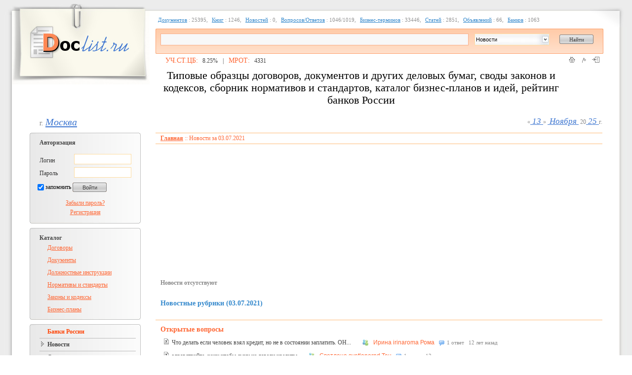

--- FILE ---
content_type: text/html; charset=windows-1251
request_url: https://www.doclist.ru/news/date_2021-07-3.html
body_size: 8406
content:
<!DOCTYPE HTML PUBLIC "-//W3C//DTD HTML 4.01//EN" "http://www.w3.org/TR/html4/strict.dtd">
<html>
<head>
        <title></title>
        <!--[if lt IE 7]><script type="text/javascript">var isIE6 = true;</script><![endif]-->
        <!--[if IE 7]><script type="text/javascript">var isIE7 = true;</script><![endif]-->
        <meta name="verify-admitad" content="d845379415" />
        <meta name="telderi" content="bb21de238ee6e5d1b89d61ab503fa97f" />
        <meta name='yandex-verification' content='46f70543454114f0' />
        <meta name="verify-v1" content="MUg9BIAwVmA15RmtiogY4s3/+ztR1713OLcP8+NyOhM=" />
        <meta name="google-site-verification" content="IVMMSYKvo8GMtcBmi2LH8D3oF8WFmMWrW_3SdkVq6SY" />
        <meta http-equiv="X-UA-Compatible" content="IE=7"/>
        <meta name="rp5591b297b5aa45f2a5e805cdc80170c4" content="8ee5796e0141220c5037d7d598a8063e" />
        <link rel="stylesheet" type="text/css" href="/css/style.css" />

        <style type="text/css">body {margin-top: -16px;}</style>
        <!--[if lte IE 7]><style type="text/css">body {margin-top: -3px;}</style><![endif]-->
        <!--[if IE 7]><link rel="stylesheet" type="text/css" href="/css/styleIE.css" /><![endif]-->
        <link rel="icon" href="/favicon.ico" type="image/x-icon" />
        <link rel="shortcut icon" href="/favicon.ico" type="image/x-icon" />
        <script language="javascript" type="text/javascript" src="/js/prototype.js"></script>
        <script language="javascript" type="text/javascript" src="/js/scriptaculous.js"></script>
        <script language="javascript" type="text/javascript" src="/js/scriptaculous_select.js"></script>
        <script language="JavaScript" src="/b2b_tenders_files/js/otr_country.js"></script>
        <script language="JavaScript" src="/b2b_tenders_files/js/Calendar.js"></script>

<script type="text/javascript">
  var _gaq = _gaq || [];
  _gaq.push(['_setAccount', 'UA-26255105-14']);
  _gaq.push(['_trackPageview']);

  (function() {
    var ga = document.createElement('script'); ga.type = 'text/javascript'; ga.async = true;
    ga.src = ('https:' == document.location.protocol ? 'https://ssl' : 'http://www') + '.google-analytics.com/ga.js';
    var s = document.getElementsByTagName('script')[0]; s.parentNode.insertBefore(ga, s);
  })();

</script>

	<meta name="Description" content="">
	<meta name="Keywords" content="">
	<meta http-equiv="keywords" content ="">
	<meta name="Author" content="author">
	<meta name="copyright" content="copyright">
	<meta name="resource-type" content="Document">
	<meta name="document-state" content="Dynamic">
	<meta http-equiv="content-type" content="text/html; charset=Windows-1251">
</head>

<body>

    <!-- Yandex.Metrika counter -->
<script type="text/javascript">
(function (d, w, c) {
    (w[c] = w[c] || []).push(function() {
    try {
    w.yaCounter22683979 = new Ya.Metrika({id:22683979,
    webvisor:true,
    clickmap:true,
    trackLinks:true,
    accurateTrackBounce:true});
    } catch(e) { }
    });
    var n = d.getElementsByTagName("script")[0],
            s = d.createElement("script"),
            f = function () { n.parentNode.insertBefore(s, n); };
        s.type = "text/javascript";
        s.async = true;
        s.src = (d.location.protocol == "https:" ? "https:" : "http:") + "//mc.yandex.ru/metrika/watch.js";
        if (w.opera == "[object Opera]") {
            d.addEventListener("DOMContentLoaded", f, false);
        } else { f(); }
})(document, window, "yandex_metrika_callbacks");
</script>
<noscript><div><img src="//mc.yandex.ru/watch/22683979" style="position:absolute; left:-9999px;" alt="" /></div></noscript>
<!-- /Yandex.Metrika counter -->
        <noindex>
        <!-- TopLine-->
        </noindex>

        <div class="bodyright">
        <div class="bodyleft">
                <div class="head">
                        <!-- begin of Top100 code -->
<script id="top100Counter" type="text/javascript" src="http://counter.rambler.ru/top100.jcn?1469631"></script><noscript><img src="http://counter.rambler.ru/top100.cnt?1469631" alt="" width="1" height="1" border="0"></noscript>
<!-- end of Top100 code -->


<div class="logo"><a href="/"><img height="163px" alt="Договора документы нормативы" hspace="0px" src="/images/logo-doclist.jpg" title="Договора документы нормативы"  vspace="0px" width="279px" /></a></div><div class="top"><div style="font: normal 0.95em/15px Verdana; color: #909090; margin: 10px 0;"><a href="/" class="TopLineLink">Документов</a>&nbsp;:&nbsp;25395, <a href="/ebooks.html" class="TopLineLink">Книг</a>&nbsp;:&nbsp;1246, <a href="/news.html" class="TopLineLink">Новостей</a>&nbsp;:&nbsp;0, <a href="/otveti.html" class="TopLineLink">Вопросов/Ответов</a>&nbsp;:&nbsp;1046/1019, <a href="/slovar.html" class="TopLineLink">Бизнес-терминов</a>&nbsp;:&nbsp;33446, <a href="/article.html" class="TopLineLink">Статей</a>&nbsp;:&nbsp;2851, <a href="/ads.html" class="TopLineLink">Объявлений</a>&nbsp;:&nbsp;66, <a href="/banks.html" class="TopLineLink">Банков</a>&nbsp;:&nbsp;1063</div><div class="search"><div class="LeftBord"><div class="RightBord"><FORM action="/search.html" method="POST" class="FormNew"><table cellpadding="10" cellspacing="0" width="99%"><tr><td width="100%"><INPUT  class="text" NAME="q" id="srch_q" SIZE="70" VALUE="" onFocus="if(this.value=='Поиск') this.value='';" style="margin: 0px; height: 16px; width: 100%;"></td><td><select name="srcht" id="srcht" class="autocomplete"><option value="documents">Архив документов</option><option value="ebooks">Книги</option><option value="articles">Статьи</option><option value="news" selected="selected">Новости</option><option value="questions">Вопросы и ответы</option><option value="ads">Объявления</option><option value="banks">Банки</option><option value="slovar">Бизнес словарь</option><option value="tenders">Тендеры</option><option value="researches">Исследования</option></select></td><td><input class="submit" id="srch_go" type="submit" value="Найти" style="margin-left: 0px; line-height: 19px; padding-bottom: 2px;" onClick="return checkSearch();"></td></tr></table></FORM></div><img src="/images/found-bottom-right.gif" alt="" title="" class="ImgBottomRight" /><img src="/images/found-bottom-left.gif" alt="" title="" class="ImgBottomLeft" /></div></div><div class="icon"><a href="/"><img src="/images/icon-main.gif" alt="Главная" title="Главная"></a><a href="#" onclick="this.style.behavior='url(#default#homepage)';this.setHomePage('http://www.givemefile.ru'); return false;" title="Сделать стартовой"><img src="/images/icon-start.gif" title="Сделать стартовой" alt="Сделать стартовой"></a><a href="#" onclick="window.external.addFavorite('http://www.doclist.ru/', 'Образцы документов договора : DocList.Ru'); return false;" title="Добавить в избранное"><img src="/images/icon-fav.gif" title="Добавить в избранное" alt="Добавить в избранное"></a></div><div class="CursV"><span class="SymbolMoney">УЧ.СТ.ЦБ:</span> &nbsp; 8.25%<span style="margin-left: 10px;">|</span><span class="SymbolMoney">МРОТ:</span> &nbsp; 4331</div><h1 style="font-family: Georgia;">Типовые образцы договоров, документов и других деловых бумаг, своды законов и кодексов, сборник нормативов и стандартов, каталог бизнес-планов и идей, рейтинг банков России</h1></div><br clear="all"><div class="sity">г. <em><font class="blue"> Москва</font></em></div><div class="data">&laquo;<em><font class="blue"> 13 </font></em>&raquo; <em><font class="blue">&nbsp;Ноября </font></em> &nbsp;20<em><font class="blue"> 25 </font></em>г.</div><noindex><script language="javascript">
new Autocompleter.SelectBox('srcht');
Event.observe('srcht_combo', "mouseover", function() {
	$(this).setStyle({borderColor: "#808080"/*, backgroundImage: "url(/images/bg_select2.jpg)"*/});
});
Event.observe('srcht_combo', "mouseout", function() {
	$(this).setStyle({borderColor: "#F8AE89"/*, backgroundImage: "url(/images/bg_select.jpg)"*/});
});

function checkSearch() {
	if($('srch_q').value=='') {showMessage("Введите строку поиска!","warning"); return false;}
	return true;
}
</script></noindex>
                </div>

                <br clear="all">
                <div class="left">
                        <div id="user_result">
	<noindex><script type="text/javascript" language="javascript">
	$("user_result").innerHTML = "<div class='leftblock'><img src='/images/blockleft-top.gif' hspace='0px' vspace='0px'><h3>Авторизация</h3><center><img src='/images/loading1.gif'></center><img src='/images/blockleft-bottom.gif' hspace='0px' vspace='0px' style='clear: left;'></div>";
	new Ajax.Updater($("user_result"), "/user_cabinet_form/login/", {method: "POST", parameters: {auto_login: 1}, evalScripts: true});
	</script></noindex>
</div>

<div class="leftblock"><img src="/images/blockleft-top.gif" hspace="0px" vspace="0px"><h3>Каталог</h3><a href="/docs/dogovora.html" class="orange">Договоры</a><a href="/docs/dokumenty.html" class="orange">Документы</a><a href="/docs/dolzhnostnye_instrukcii.html" class="orange">Должностные инструкции</a><a href="/docs/normativy_i_standarty.html" class="orange">Нормативы и стандарты</a><a href="/docs/zakony_i_kodeksy.html" class="orange">Законы и кодексы</a><a href="/docs/biznes-plany.html" class="orange">Бизнес-планы</a><!--<a href="/docs_constructor.html"><h3>Конструктор договоров</h3></a>--><img src="/images/blockleft-bottom.gif" hspace="0px" vspace="0px"></div><div class="leftblock"><img src="/images/blockleft-top.gif" hspace="0px" vspace="0px"><a href="/banks.html" class="grey" style="color: #ff4200;">Банки России</a><hr><a href="/news.html" class="grey grey-sa">Новости</a><hr><a href="/article.html" class="grey">Статьи</a><hr><a href="/order.html" class="grey">Заказ документа</a><hr><a href="/contact.html" class="grey">Связаться с нами</a><hr><a href="/ebooks.html" class="grey">Электронные книги</a><hr><a href="/otveti.html" class="grey" style="color: #ff4200;">Вопросы и ответы</a><hr><a href="/slovar.html" class="grey">Бизнес словарь</a><hr><a href="/ads.html" class="grey">Объявления</a><hr><a href="/partners.html" class="grey">Полезные ссылки</a><hr><a href="/tenders.html" class="grey">Тендеры</a><hr><a href="/researches.html" class="grey">Исследования</a><hr><a href="/sitemap.html" class="grey">Карта сайта</a><hr><a href="/article/poleznye_materialy.html" class="grey">Полезные материалы</a><img src="/images/blockleft-bottom.gif"></div><div class="leftblock"><img src="/images/blockleft-top.gif" hspace="0px" vspace="0px"><h3>Реклама</h3><!--345998459095--><div id='JaWr_345998459095'></div><!--cbc9dc03--><!--cbc9dc03--><script async="async" src="https://w.uptolike.com/widgets/v1/zp.js?pid=1313944" type="text/javascript"></script><img src="/images/blockleft-bottom.gif" hspace="0px" vspace="0px"></div>
<div class="leftblock2"><img src="/images/blockleft-top2.gif" hspace="0px" vspace="0px"><a href="/news.html"><h3>Новости</h3></a><p style="clear: both; margin-bottom: -8px;"><font class="color"></font>&nbsp;&nbsp;<a href="/news/buisines/3311874.html" class="news"><b>Россиянам дали советы, как обезопаситься от недобросовестных экспертов по списанию долгов</b></a><br>В настоящее время банкротство физических лиц становится все более распространенным явлением, однако, вместе с этим, увеличивается и рост юридических компаний, предлагающих свои услуги по проведению банкротства граждан, но действующих при.</p><br style="clear: both;"><hr><p style="clear: both; margin-bottom: -8px;"><font class="color"></font>&nbsp;&nbsp;<a href="/news/politics/3311882.html" class="news"><b>Швейцарцы проголосовали против пенсионной реформы</b></a><br>Жители Швейцарии 22 сентября проголосовали против продвигаемой правительством пенсионной реформы. Об этом пишет Bloomberg. Реформа предусматривала снижение коэффициента перерасчета пенсии с 6,8% до 6%, на основании которого рассчитывается.</p><br style="clear: both;"><hr><p style="clear: both; margin-bottom: -8px;"><font class="color"></font>&nbsp;&nbsp;<a href="/news/economics/3311906.html" class="news"><b>Росія готує удари по критичних обєктах ядерної енергетики - МЗС України</b></a><br>Росія готує удари по українських об&#39;єктах ядерної енергетики напередодні зими. Міністерство закордонних справ України проінформувало партнерів та представників МАГАТЕ. Про це написав міністр закордонних справ України Андрій Сибіга на своїй...</p><br style="clear: both;"><hr><p style="clear: both; margin-bottom: -8px;"><font class="color"></font>&nbsp;&nbsp;<a href="/news/workd_news/3312141.html" class="news"><b>Республиканцы предложили временный бюджет США</b></a><br><a href="/news/workd_news/3312141.html"><img src="/images/rss/3312141.jpg" alt="Республиканцы предложили временный бюджет США" title="Республиканцы предложили временный бюджет США" align="left" width="80" style="margin: 5px 5px 5px 0;"></a>Республиканцы в конгрессе США предложили предусматривающий финансирование правительства на нынешнем уровне временный бюджет.
  Согласно проекту, который внес член палаты представителей Томас Кол предполагается продление финансирования...</p><br style="clear: both;"><hr><p style="clear: both; margin-bottom: -8px;"><font class="color"></font>&nbsp;&nbsp;<a href="/news/pravo/3311745.html" class="news"><b>Итоги недели в Telegram-канале Право.ru</b></a><br>Итоги недели в Telegram-канале Право.ru</p><br style="clear: both;"><hr><p style="clear: both; margin-bottom: -8px;"><font class="color"></font>&nbsp;&nbsp;<a href="/news/banks/3286180.html" class="news"><b>Льготы на покупку жилья для семей с одним ребенком: список программ</b></a><br> Разбираемся, какие есть льготы для семей с одним ребенком на приобретение нового жилья.  Какие программы есть для семей с одним ребенком  Большая часть государственных льгот действует для многодетных семей. Однако и при наличии одного ребенка...</p><br style="clear: both;"><br><br><h3>Архив новостей</h3><table align="center" width="98%"><tr><td align="left" width="15"><a href="/news/date_2021-6-03.html" class="news"><b style="font-size:14px">&laquo;</b></a></td><td align="center" style="color: #444;">Июль, 2021</td><td align="right" width="15"><a href="/news/date_2021-8-03.html" class="news"><b style="font-size:14px">&raquo;</b></a></td></tr></table><table cellpadding="2" cellspacing="2" id="news_cal" align="center" width="98%;"><tr style="color:#FFFFFF; background-color:#3388CC;"><td width="14%" align="center">Пн</td><td width="14%" align="center">Вт</td><td width="14%" align="center">Ср</td><td width="14%" align="center">Чт</td><td width="14%" align="center">Пт</td><td width="15%" align="center"><b>Сб</b></td><td width="15%" align="center"><b>Вс</b></td></tr><tr style="background-color:#d0d0d0; color:#000000;"><td align="center" class="news_day">&nbsp;</td><td align="center" class="news_day">&nbsp;</td><td align="center" class="news_day">&nbsp;</td><td align="center" class="news_day"><a href="/news/date_2021-07-1.html" title="1.07.2021" >1</a></td><td align="center" class="news_day"><a href="/news/date_2021-07-2.html" title="2.07.2021" >2</a></td><td align="center" class="news_day_current"><a href="/news/date_2021-07-3.html" title="3.07.2021" >3</a></td><td align="center" class="news_day"><a href="/news/date_2021-07-4.html" title="4.07.2021" >4</a></td></tr><tr style="background-color:#d0d0d0; color:#000000;"><td align="center" class="news_day"><a href="/news/date_2021-07-5.html" title="5.07.2021" >5</a></td><td align="center" class="news_day"><a href="/news/date_2021-07-6.html" title="6.07.2021" >6</a></td><td align="center" class="news_day"><a href="/news/date_2021-07-7.html" title="7.07.2021" >7</a></td><td align="center" class="news_day"><a href="/news/date_2021-07-8.html" title="8.07.2021" >8</a></td><td align="center" class="news_day"><a href="/news/date_2021-07-9.html" title="9.07.2021" >9</a></td><td align="center" class="news_day"><a href="/news/date_2021-07-10.html" title="10.07.2021" >10</a></td><td align="center" class="news_day"><a href="/news/date_2021-07-11.html" title="11.07.2021" >11</a></td></tr><tr style="background-color:#d0d0d0; color:#000000;"><td align="center" class="news_day"><a href="/news/date_2021-07-12.html" title="12.07.2021" >12</a></td><td align="center" class="news_day"><a href="/news/date_2021-07-13.html" title="13.07.2021" >13</a></td><td align="center" class="news_day"><a href="/news/date_2021-07-14.html" title="14.07.2021" >14</a></td><td align="center" class="news_day"><a href="/news/date_2021-07-15.html" title="15.07.2021" >15</a></td><td align="center" class="news_day"><a href="/news/date_2021-07-16.html" title="16.07.2021" >16</a></td><td align="center" class="news_day"><a href="/news/date_2021-07-17.html" title="17.07.2021" >17</a></td><td align="center" class="news_day"><a href="/news/date_2021-07-18.html" title="18.07.2021" >18</a></td></tr><tr style="background-color:#d0d0d0; color:#000000;"><td align="center" class="news_day"><a href="/news/date_2021-07-19.html" title="19.07.2021" >19</a></td><td align="center" class="news_day"><a href="/news/date_2021-07-20.html" title="20.07.2021" >20</a></td><td align="center" class="news_day"><a href="/news/date_2021-07-21.html" title="21.07.2021" >21</a></td><td align="center" class="news_day"><a href="/news/date_2021-07-22.html" title="22.07.2021" >22</a></td><td align="center" class="news_day"><a href="/news/date_2021-07-23.html" title="23.07.2021" >23</a></td><td align="center" class="news_day"><a href="/news/date_2021-07-24.html" title="24.07.2021" >24</a></td><td align="center" class="news_day"><a href="/news/date_2021-07-25.html" title="25.07.2021" >25</a></td></tr><tr style="background-color:#d0d0d0; color:#000000;"><td align="center" class="news_day"><a href="/news/date_2021-07-26.html" title="26.07.2021" >26</a></td><td align="center" class="news_day"><a href="/news/date_2021-07-27.html" title="27.07.2021" >27</a></td><td align="center" class="news_day"><a href="/news/date_2021-07-28.html" title="28.07.2021" >28</a></td><td align="center" class="news_day"><a href="/news/date_2021-07-29.html" title="29.07.2021" >29</a></td><td align="center" class="news_day"><a href="/news/date_2021-07-30.html" title="30.07.2021" >30</a></td><td align="center" class="news_day"><a href="/news/date_2021-07-31.html" title="31.07.2021" >31</a></td><td align="center" class="news_day">&nbsp;</td></tr></table><img src="/images/blockleft-bottom2.gif"></div><div class="leftblock"><img src="/images/blockleft-top.gif" hspace="0" vspace="0"><h3>Рейтинг банков ТОП-20</h3><ol start="1" class="ol_top_banks"><li><a href="/banks/sberbank_rossii.html" class="a_top_bank">Сбербанк России</a></li><li><a href="/banks/vtb.html" class="a_top_bank">ВТБ</a></li><li><a href="/banks/gazprombank.html" class="a_top_bank">Газпромбанк</a></li><li><a href="/banks/vtb_24.html" class="a_top_bank">ВТБ 24</a></li><li><a href="/banks/bank_moskvy.html" class="a_top_bank">Банк Москвы</a></li><li><a href="/banks/rosselxozbank.html" class="a_top_bank">Россельхозбанк</a></li><li><a href="/banks/alfa-bank.html" class="a_top_bank">Альфа-Банк</a></li><li><a href="/banks/rajffajzenbank.html" class="a_top_bank">Райффайзенбанк</a></li><li><a href="/banks/rosbank.html" class="a_top_bank">Росбанк</a></li><li><a href="/banks/uralsib.html" class="a_top_bank">УРАЛСИБ</a></li><li><a href="/banks/promsvjazbank.html" class="a_top_bank">Промсвязьбанк</a></li><li><a href="/banks/mdm-bank.html" class="a_top_bank">МДМ-Банк</a></li><li><a href="/banks/nomos-bank.html" class="a_top_bank">НОМОС-Банк</a></li><li><a href="/banks/ursa_bank.html" class="a_top_bank">УРСА Банк</a></li><li><a href="/banks/bank_sankt-peterburg.html" class="a_top_bank">Банк Санкт-Петербург</a></li><li><a href="/banks/transkreditbank.html" class="a_top_bank">Транскредитбанк</a></li><li><a href="/banks/ak_bars.html" class="a_top_bank">Ак Барс</a></li><li><a href="/banks/russkij_standart.html" class="a_top_bank">Русский Стандарт</a></li><li><a href="/banks/vozrozhdenie.html" class="a_top_bank">Возрождение</a></li><li><a href="/banks/petrokommerts.html" class="a_top_bank">Петрокоммерц</a></li></ol><div style="margin-bottom: 8px; text-align: center;"><a href="/banks/rating.html" class="banks_top_main">Посмотреть весь рейтинг</a></div><img src="/images/blockleft-bottom.gif" hspace="0" vspace="0"></div><div class="leftblock"><img src="/images/blockleft-top.gif" hspace="0" vspace="0"><a href="/partners.html"><h3 style="text-align: center; margin-left: 0px; margin-right: 0px;">Наши кнопки и ссылки</h3></a><span id="banner_code_main"><a href="http://www.doclist.ru" title="Скачать документы"><img src="http://www.doclist.ru/images/banners/88x31_1.gif" alt="Скачать документы" title="Скачать документы" /></a></span><div style="text-align: center; color: #404040;">Размести на своем сайте HTML код с нашей кнопкой</div><div style="text-align: center; margin: 8px; float: left;"><a href="#" onclick="getBannerCode(); return false;" class="banks_top_main">Получить код</a></div><div style="text-align: center; margin: 8px; float: right;"><a href="/partners.html#buttons" class="banks_top_main">Обмен кнопками</a></div><center><textarea id="banner_code_area" style="width: 90%; height: 100px; border: 1px solid #888; display: none; margin: 10px 0;" onfocus="this.select();"></textarea></center><br style="clear: right;"><img src="/images/blockleft-bottom.gif" hspace="0" vspace="0"></div><script language="javascript">
function getBannerCode() {
	$("banner_code_area").value = $("banner_code_main").innerHTML;
	if(!$("banner_code_area").visible()) new Effect.BlindDown($("banner_code_area"), {duratuion: 1.0});
	$("banner_code_area").focus();
	$("banner_code_area").select();
}
</script>

                </div>

                <div class="content">
                        


<hr><div class="track"><a href="/"><b>Главная</b></a>&nbsp;::&nbsp;Новости за 03.07.2021</div><hr><table width="100%" cellspacing="0" cellpadding="0" align="right" style="margin: 10px 0; height: 250px;">
<tr><td><center>
<script async src="//pagead2.googlesyndication.com/pagead/js/adsbygoogle.js"></script>
<!-- DocList 300x250 -->
<ins class="adsbygoogle"
     style="display:inline-block;width:300px;height:250px"
     data-ad-client="ca-pub-9114865222738558"
     data-ad-slot="1783702582"></ins>
<script>
(adsbygoogle = window.adsbygoogle || []).push({});
</script>
</center></td>
<td><center>
<!-- DocList 300x250 -->
<ins class="adsbygoogle"
     style="display:inline-block;width:300px;height:250px"
     data-ad-client="ca-pub-9114865222738558"
     data-ad-slot="1783702582"></ins>
<script>
(adsbygoogle = window.adsbygoogle || []).push({});
</script>
</center></td></tr>
</table>
<br clear="right"><div align=center></div><h4>Новости отсутствуют</h4><br style="clear: right;" /><!--hr--><h2>Новостные рубрики (03.07.2021)</h2><table width="100%" border="0" cellpadding="0" cellspacing="0"><tr></tr></table>




        <div class="SpecialForIE7_2"></div>
	<br clear="right">
	<div class="OtvetBottom SpecialForIE7" style="margin-bottom: 12px;">
        <hr>
	<h2 class="pop">Открытые вопросы</h2>
		 <div class="Main_OtDiv">
		<img src="/images/QIcon.png" class="QIcon" alt="" title="" /><a href="/otveti/dogovory/1101.html" class="Main_Ot" >Что делать если человек взял кредит, но не в состоянии заплатить. ОН...</a>
		<span class="Main_OtAu"><img src="/images/ansAuthor.png" class="ansA" alt="" title="" /><a href="#" onClick="showUserInfo('14217', this); return false;" class="ansDesca">Ирина irinaroma Рома</a></span> 
		<span class="Main_OtTime"><img src="/images/chat_icon.png" class="ansA" alt="" title="" />1 ответ </span> <span class="Main_OtTime">12 лет назад</span>
         </div> 
		 <div class="Main_OtDiv">
		<img src="/images/QIcon.png" class="QIcon" alt="" title="" /><a href="/otveti/banki/1100.html" class="Main_Ot" >здравствуйте. хочу чтобы сыну не давали кредиты</a>
		<span class="Main_OtAu"><img src="/images/ansAuthor.png" class="ansA" alt="" title="" /><a href="#" onClick="showUserInfo('14022', this); return false;" class="ansDesca">Светлана svetlanarnd Тен</a></span> 
		<span class="Main_OtTime"><img src="/images/chat_icon.png" class="ansA" alt="" title="" />1 ответ </span> <span class="Main_OtTime">12 лет назад</span>
         </div> 
		 <div class="Main_OtDiv">
		<img src="/images/QIcon.png" class="QIcon" alt="" title="" /><a href="/otveti/banki/1099.html" class="Main_Ot" >кредит 7 летней давности... </a>
		<span class="Main_OtAu"><img src="/images/ansAuthor.png" class="ansA" alt="" title="" /><a href="#" onClick="showUserInfo('14022', this); return false;" class="ansDesca">Светлана svetlanarnd Тен</a></span> 
		<span class="Main_OtTime"><img src="/images/chat_icon.png" class="ansA" alt="" title="" />1 ответ </span> <span class="Main_OtTime">12 лет назад</span>
         </div> 
		 <div class="Main_OtDiv">
		<img src="/images/QIcon.png" class="QIcon" alt="" title="" /><a href="/otveti/banki/1098.html" class="Main_Ot" >Во сколько обойдется изготовление и пересылка карты? </a>
		<span class="Main_OtAu"><img src="/images/ansAuthor.png" class="ansA" alt="" title="" /><a href="#" onClick="showUserInfo('14023', this); return false;" class="ansDesca">Валерий Valakalam Валакаламский</a></span> 
		<span class="Main_OtTime"><img src="/images/chat_icon.png" class="ansA" alt="" title="" />1 ответ </span> <span class="Main_OtTime">12 лет назад</span>
         </div> 
		 <div class="Main_OtDiv">
		<img src="/images/QIcon.png" class="QIcon" alt="" title="" /><a href="/otveti/banki/1097.html" class="Main_Ot" >просроченны 2 кредита:</a>
		<span class="Main_OtAu"><img src="/images/ansAuthor.png" class="ansA" alt="" title="" /><a href="#" onClick="showUserInfo('14023', this); return false;" class="ansDesca">Валерий Valakalam Валакаламский</a></span> 
		<span class="Main_OtTime"><img src="/images/chat_icon.png" class="ansA" alt="" title="" />1 ответ </span> <span class="Main_OtTime">12 лет назад</span>
         </div> 
		 <div class="Main_OtDiv">
		<img src="/images/QIcon.png" class="QIcon" alt="" title="" /><a href="/otveti/banki/1096.html" class="Main_Ot" >У меня ежемесячная оплата кредита. Могу я оплатить сразу, скажем, два месяца? </a>
		<span class="Main_OtAu"><img src="/images/ansAuthor.png" class="ansA" alt="" title="" /><a href="#" onClick="showUserInfo('14018', this); return false;" class="ansDesca">Людмила qqqskqqq Сухарева</a></span> 
		<span class="Main_OtTime"><img src="/images/chat_icon.png" class="ansA" alt="" title="" />1 ответ </span> <span class="Main_OtTime">12 лет назад</span>
         </div> 
		 <div class="Main_OtDiv">
		<img src="/images/QIcon.png" class="QIcon" alt="" title="" /><a href="/otveti/banki/1095.html" class="Main_Ot" >частичное погашение кредита </a>
		<span class="Main_OtAu"><img src="/images/ansAuthor.png" class="ansA" alt="" title="" /><a href="#" onClick="showUserInfo('14018', this); return false;" class="ansDesca">Людмила qqqskqqq Сухарева</a></span> 
		<span class="Main_OtTime"><img src="/images/chat_icon.png" class="ansA" alt="" title="" />1 ответ </span> <span class="Main_OtTime">12 лет назад</span>
         </div> 
		 <div class="Main_OtDiv">
		<img src="/images/QIcon.png" class="QIcon" alt="" title="" /><a href="/otveti/banki/1094.html" class="Main_Ot" >мне 21 год, кредиты не брал, почему не одобряют кредит </a>
		<span class="Main_OtAu"><img src="/images/ansAuthor.png" class="ansA" alt="" title="" /><a href="#" onClick="showUserInfo('14017', this); return false;" class="ansDesca">Сергей qqskqqqq Кава</a></span> 
		<span class="Main_OtTime"><img src="/images/chat_icon.png" class="ansA" alt="" title="" />1 ответ </span> <span class="Main_OtTime">12 лет назад</span>
         </div> 
		 <div class="Main_OtDiv">
		<img src="/images/QIcon.png" class="QIcon" alt="" title="" /><a href="/otveti/banki/1093.html" class="Main_Ot" >Скажите пожалуйста если у меня алименты могу ли я взять кредит и какую сумму?</a>
		<span class="Main_OtAu"><img src="/images/ansAuthor.png" class="ansA" alt="" title="" /><a href="#" onClick="showUserInfo('14017', this); return false;" class="ansDesca">Сергей qqskqqqq Кава</a></span> 
		<span class="Main_OtTime"><img src="/images/chat_icon.png" class="ansA" alt="" title="" />1 ответ </span> <span class="Main_OtTime">12 лет назад</span>
         </div> 
		 <div class="Main_OtDiv">
		<img src="/images/QIcon.png" class="QIcon" alt="" title="" /><a href="/otveti/banki/1092.html" class="Main_Ot" >Мой знакомый не выплачивает долг</a>
		<span class="Main_OtAu"><img src="/images/ansAuthor.png" class="ansA" alt="" title="" /><a href="#" onClick="showUserInfo('14022', this); return false;" class="ansDesca">Светлана svetlanarnd Тен</a></span> 
		<span class="Main_OtTime"><img src="/images/chat_icon.png" class="ansA" alt="" title="" />1 ответ </span> <span class="Main_OtTime">12 лет назад</span>
         </div> 
		
	</div>


                </div>

                <br clear="all">
                <hr class="hrbottom">

                <div style="clear: both;"></div>
                <div class="footer">
                        

<div class="stamp">
<!-- trl -->
</div>
<div class="footerleft">
        <div class="copyright">
                <div style="margin-bottom: 10px;">
                
                        <!-- begin of Top100 logo -->
                        <!--noindex--><a rel="nofollow" href="http://top100.rambler.ru/top100/"><img src="http://top100-images.rambler.ru/top100/banner-88x31-rambler-gray2.gif" alt="Rambler's Top100" width="88" height="31" border="0" /></a><!--/noindex-->
                        <!-- end of Top100 logo -->
                        
                        <!--LiveInternet counter--><script type="text/javascript"><!--
                        document.write("<a href='http://www.liveinternet.ru/click' "+
                        "target=_blank><img src='http://counter.yadro.ru/hit?t14.2;r"+
                        escape(document.referrer)+((typeof(screen)=="undefined")?"":
                        ";s"+screen.width+"*"+screen.height+"*"+(screen.colorDepth?
                        screen.colorDepth:screen.pixelDepth))+";u"+escape(document.URL)+
                        ";"+Math.random()+
                        "' alt='' title='LiveInternet: показано число просмотров за 24"+
                        " часа, посетителей за 24 часа и за сегодня' "+
                        "border=0 width=88 height=31><\/a>")//--></script><!--/LiveInternet-->
                
                </div>
                <p>&copy; <a href="/">DocList.ru</a><br>
                Все права защищены</p>
        </div>
        <div class="counters">

        </div>
</div>

                </div>

        </div>
        </div>

        <noindex>
            <!--DA-->
        </noindex>
<script type="text/javascript">
<!--
var _acic={dataProvider:10};(function(){var e=document.createElement("script");e.type="text/javascript";e.async=true;e.src="https://www.acint.net/aci.js";var t=document.getElementsByTagName("script")[0];t.parentNode.insertBefore(e,t)})()
//-->
</script></body>
</html>


--- FILE ---
content_type: text/html; charset=Windows-1251
request_url: https://www.doclist.ru/user_cabinet_form/login/
body_size: 471
content:
<div class="leftblock" id="user_login" style="position: relative;">
	<img src="/images/blockleft-top.gif" hspace="0px" vspace="0px">
	<h3>Авторизация</h3>
	<form id="login_form" method="POST" onsubmit="makeLogin(); return false;">
		<div id="auto_login_loading">
			<div class="Auth">
				<span class="Login">Логин</span>
				<span class="Login">Пароль</span>
			</div>

			<div class="Log"> 
				<input type="text" value="" name="login" class="login" /><br />
				<input type="password" value="" name="password" class="login pass" />    
			</div>

			<div class="enter">
				<input type="checkbox" checked="checked" name="remember_me" id="remember_me"><label for="remember_me"> запомнить</label>
				<input type="submit" class="button" value="Войти" id="login_submit" />
				<br /><br />
				<div class="restorePass"><a href="#" onClick="showRecoverPwdForm();" class="ForgotPass">Забыли пароль?</a></div>
				<div class="restorePass reg"><a href="#" onClick="showRegistrationForm();" class="ForgotPass">Регистрация</a></div>
			</div>
		</div>
	</form>
	<div id="login_loading" style="position: absolute; top: 108px; right: 20px;"></div>
	<img src="/images/blockleft-bottom.gif" hspace="0px" vspace="0px" style="clear: left;">  
</div>

--- FILE ---
content_type: text/css
request_url: https://www.doclist.ru/css/style.css
body_size: 13804
content:
html,
body, div,
p, ul, ol, li,
h2, h3, h4, h5, h6,
a, img, form {
 margin: 0px;
 padding: 0px;
 border: 0px;
 text-decoration: none;
}
textarea {overflow: auto;}
a {outline: 0px none;}

BODY {
 color: #888;
 font-family: Verdana, Tahoma;
 font-size: 12px;
 min-width: 1000px;
 width: expression(document.body.clientWidth > 1000 ? "100%" : "1000px");
}

div.bodyright {
 background: url(/images/right-repeat.jpg) repeat-y top right;
}

div.bodyleft {
 background: url(/images/left-repeat.jpg) repeat-y top left;
}

.head {
 background: url(/images/top-repeat.jpg) repeat-x top left;
}

.left {
 display: block;
 float: left;
 font-family: Tahoma; 
 padding: 10px 15px 10px 60px;
 width: 225px;
}

.content {
 display: block;
 margin: 10px 70px 10px 310px;
 min-width: 230px;
 padding: 0px 0px 0px 15px;
}

.footer {
 background: url(/images/footer-bg.gif) repeat-x bottom left;
 height: 150px;
 text-align: center;
 vertical-align: top;
}

div.left_footer {
 float: left;
}

/*HEAD*/
.logo {
 display: block;
 float: left;
 padding: 8px 0px 0px 24px;
 background: url(/images/logo-bg.jpg) no-repeat top left;
}

.top {
 background: url(/images/top-bg.jpg) no-repeat top right;
 display: block;
 margin-left: 315px;
 padding: 23px 58px 0px 0px;
}

.found {
 background: url(/images/found-bg.gif) repeat-x top right;
 height: 57px;

}

.found input.text {
 height:12px;
 width: 80%;
 font-size: 0.95em;
 margin: 10px 2% 0px 25px;
}

.found p {
  margin: 5px 0px 0px 25px;
}

.search {
 background: #ffe2ce url(/images/found-middle.gif) repeat-x top right;

 border-bottom: 1px solid #ffa06d;
}

.search input.text {
 height:12px;
 width: 80%;
 font-size: 0.95em;
 margin: 10px 2% 0px 25px;
}

.search p {
  margin: 5px 0px 0px 25px;
}

.LeftBord {
 background: url(/images/found-left-bord.gif) no-repeat top left; 
  }

.RightBord {
 background: url(/images/found-right-bord.gif) no-repeat top right; 
 padding-bottom: 6px;
  }

img.ImgBottomLeft {
  float: left;
  position: relative;
  bottom: 1px;
  }

img.ImgBottomRight {
  float: right;
  position: relative;
  bottom: 1px;  
  } 

.top h1 {
 color: #000;
 font-family: Times;	
 font-weight: normal;
 font-size: 1.8em;
 margin: 10px 80px 5px 5px;
 text-align: center;
}

.top h2 {
 font-family: Times;	
 font-weight: normal;
 font-size: 1.6em;
 margin: 10px 80px 5px 5px;
 text-align: center;
}

.icon {
 float: right;
 margin: 0px 0px;
}

.icon img{
 margin: 5px 5px;
}

.sity {
 float: left;
 font-size: 1.2em;
 padding: 0px 0px 0px 80px;
}

.sity em {
 color: #888;
 font-family: Adventure;
 text-decoration: underline;
}

.sity .blue {
 font-size: 1.4em;
 color: #3d76d1;
 text-decoration: none;
}

.sity img{
 vertical-align: -8px;
}

.data {
 float: right;
 font-size: 1em;
 padding: 0px 60px 0px 0px;
}

.data em {
 color: #888;
 font-family: Adventure;
 text-decoration: underline;
}

.data .blue {
 font-size: 1.4em;
 color: #3d76d1;
 text-decoration: none;
}
.data img{
 vertical-align: -8px;
}

/*LEFT*/
.left a {
 font-size: 1em;
}

.leftblock {
 background: url(/images/blockleft-bg.gif) repeat-y;
 display: block;
 margin: 0px 0px 9px 0px;
 padding: 0px;
 width: 225px;
}

.leftblock2 {
 background: url(/images/blockleft-bg2.gif) repeat-y;
 display: block;
 margin: 0px 0px 9px 0px;
 padding: 0px;
 width: 225px;
}

div.leftblock img, div.leftblock2 img {
 display: block;
 margin: 0px;
}

.leftblock h3, .leftblock2 h3 {
 color: #444;
 display: block;
 font-size: 1em;
 margin:10px 5px 5px 20px;
}

.leftblock a.orange, .leftblock2 a.orange{
 color: #f63;
 display: block;
 font-size: 1em;
 margin: 0px 5px 10px 36px;
 padding: 0px 0px 0px 0px;
}

.leftblock a.orange:hover, .leftblock2 a.orange:hover {
 text-decoration: none;
 display: list-item;
 list-style: url(/images/marker-menu.gif);
}

.leftblock a.orange-sa, .leftblock2 a.orange-sa {
 text-decoration: underline;
 display: list-item;
 list-style: url(/images/marker-menu.gif);
}

.leftblock hr, .leftblock2 hr {
 background-color: #bbb;
 border: none;
 color: #888;
 height: 1px;
 margin: 0px 10px 0px 20px;
}

.leftblock a.grey, .leftblock2 a.grey{
 color: #444;
 display: block;
 font-family: Verdana;
 font-size: 12px;/*0.95em;*/
 font-weight: bold;
 margin: 5px 5px 5px 36px;
 text-decoration: none;
}

.leftblock a.grey:hover, .leftblock2 a.grey:hover {
 text-decoration: underline;
 display: list-item;
 list-style: url(/images/marker-menu-grey.gif);
}

.leftblock a.grey-sa, .leftblock2 a.grey-sa {
 text-decoration: none;
 display: list-item;
 list-style: url(/images/marker-menu-grey.gif);
}

.leftblock a.partner, .leftblock2 a.partner {
 color: #f63;
 display: block;
 font-size: 1em;
 font-weight: bold;
 margin: 0px 5px 10px 36px;
 padding: 0px 0px 0px 0px;
}

.leftblock a.partner:hover, .leftblock2 a.partner:hover {
 text-decoration: underline;
}

.leftblock .color, .leftblock2 .color {
 color: #f63;
 font-weight: bold;
}

.leftblock p, .leftblock2 p {
 font-size: 0.95em;
 margin: 5px 10px 5px 36px;
}

/*CONTENT*/

.content hr {
 background-color: #fb7;
 border: none;
 color: #f63;
 height: 1px;
 margin: 0px -10px;
}

.content h2 {
 color: #38c;
 font-size: 1.2em;
 margin: 10px 0px;
}

.content h1.ArticleNewsTitle {
 color: #38c;
 font-size: 1.3em;
 margin: 10px 0px;  
  }

.content h2.pop {
 color: #f63;
}

.content p {
 color: #404040;
 margin: 5px 0px 10px 0px;
 text-indent: 15px;
}

.content h3 {
 color: #f63;
 font-size: 1em;
 margin: 5px 0px;
}
.content h3 a {
 color: #f63;
}

.content a {
 color: #808080;
 text-decoration: underline;
}

.content a:hover {
 text-decoration: none;
}

.content a.acatalog {
 color: #808080;
 display: block;
 font-size: 1.1em;
 margin: 5px 0px;
 text-decoration: none;
}

.content a.acatalog:visited {
  color: #b48667;
}

.content a.acatalog:hover {
 text-decoration: underline;
}

.track {
 font-family: Tahoma;
 color: #f63;
 margin: 0px;
 padding: 3px 0px;
}

.track a {
 color: #f63;
 display: inline;
 font-weight: bold;
}

li {
 color: #f63;
 font-weight: bold;
 list-style-position: inside;
}
.content li {
 margin-bottom: 5px;	
}

.content ol li a{
 color:#38c;
 display: inline;
 font-size:0.95em;
 padding-left: 10px;
 font-weight: normal;
 text-decoration: none;
}

.content ol li a:hover {
 text-decoration: underline;
}

.content ul.catalog li{
 list-style: none;;
 margin-left: 10px;
 margin-bottom: 10px;
}

.content ul.catalog li a{
 display: inline;
 font-size: 1.1em;
 font-weight: normal;
 text-decoration: none;
}

.content ul.catalog li a:visited {
  color: #B48667;
}

.content ul.catalog li a:hover {
 text-decoration: underline;
}

.hrbottom {
 clear: both;
 background-color: #bbb;
 border: none;
 color: #888;
 height: 1px;
 margin: 0px 70px 0px 75px;
}

/*FOOTER*/
.footerleft {
 height: 150px;
 padding-top: 0px; 
/* width: 100%;*/
/* padding-right: -100px;*/
}

.copyright {
 background: url(/images/footer-left.jpg) no-repeat bottom left;
 float: left;
 height: 130px;
 width: 200px;
 padding: 20px 0px 0px 80px;
 text-align: left;	
 vertical-align: middle;
}

.counters {
 height: 120px;
 padding: 30px 0px 0px 20px;
 text-align: center;
}
.counters a {
 color: #3388cc;
}

.stamp {
 background: url(/images/footer-right.jpg) no-repeat bottom right;
 float: right;
 padding: 0px 24px 0px 0px;
 text-align: right;
}


.stamp a.astamp {
 background: url(/images/stamp.jpg) no-repeat top right;
 display: block;
 height: 120px;
 margin: 5px 21px 25px 0px;
 width: 160px;
}

.stamp a.astamp:hover {
 background-position:  0 -120px;
}





/*ADDONS*/

.content .cat {
float:left;
margin-top:8px;
padding:5px;
width:30%;
}

.wide {
 /* width: 100%;*/
 width: 99%;
}
#srch_q, .field {
 border: 1px solid #F8AE89;
 padding: 3px;
 background: #F8F8F8;
}
#srch_q:hover, #srch_q:focus, .field:hover, .field:focus {
 border: 1px solid #808080;
 background: #FFF;
}
#srch_go, .button {
 border: 0px;
 background: url(/images/found-button.gif);
 cursor: pointer;
 color: #404040;/*#F8AE89;*/
 font-size: 11px;
 font-weight: normal;
 height: 19px;
 text-align: center;
 width: 69px;
}

#srch_go:hover, .button:hover {
 background-position: 0 19px;
 color: #808080;
}

.found p {
 margin-top: 2px;
}

.leftblock a.news, .leftblock2 a.news {
 font-family: Tahoma;
 color: #777777;
 text-decoration: none;
}
.leftblock td.news_day_current, .leftblock2 td.news_day_current {
 background-color: #FF6633;
}
.leftblock td.news_day_current a, .leftblock2 td.news_day_current a {
 color: #FFF;
 font-weight: bold;
}
.leftblock td.news_day_current a:hover, .leftblock2 td.news_day_current a:hover {
 text-decoration: underline;
}
.leftblock td.news_day a, .leftblock2 td.news_day a {
 color: #444;
 font-weight: bold;
}
.leftblock td.news_day a:hover, .leftblock2 td.news_day a:hover {
 text-decoration: underline;
}

.leftblock a.news:hover, .leftblock2 a.news:hover {
 text-decoration: underline;
}

.leftblock img, .leftblock2 img {
 margin: 5px 5px 5px 0;
}

table.files_list {

}

table.files_list td{
 vertical-align: middle;
}

table.files_list td.file{
 padding: 0px 15px 0px 3px;
}

table.files_list td.size{
 font-weight: bold;
 font-size: 0.9em;
 padding-right: 15px;
 text-align: right;
}

table.files_list td.day{
 text-align: right;
 font-size: 0.9em;
}

.pages {
 margin-bottom: 10px;
}

.pages a {
 display: inline;
 padding-left: 5px;
}

.pages a:hover {
 text-decoration: underline;
}

.clear_r {clear: right;}

select.country {
 width: 350px; 
}

a.download {
 font-size:1em;
 font-weight: bold
}

a.download em{
 color: #f63;
}

a.download {
 background: url(/images/downloadfile.gif) repeat-x top left;
 color: #444;
 display: block;
 font-family: tahoma;
 font-size: 1.1em;
 font-weight: normal;
 text-align: center;
 text-decoration: none;
 width: 100%;
 border-bottom: 1px solid #ffaf8c;
}

a.download div {
 display: block;
/* padding-top: 3px; */
 vertical-align: bottom;
}

a.download div:hover {
 color: #808080;
}

div.download_link_left {
 background: url(/images/downloadfile_left.gif) no-repeat top left;  
  }

div.download_link_right {
 padding: 3px;
 background: url(/images/downloadfile_right.gif) no-repeat top right;  
  }

img.downloadfile_left_c {
  float: left;
  position: relative;
  bottom: 3px;
  }

img.downloadfile_right_c {
  float: right;
  position: relative;  
  bottom: 3px;
  }

div.reclama {
 text-align: center;
}

.button-download {
 background: url(/images/download-button.gif) 0px 27px;
 border: 0px;
 height: 27px;
 width: 120px;
}

.button-download:hover {
 background-position: 0px 0px;
 color: #888;
 cursor: pointer;
}

.file_left {
 width: 30%;
}

.file_right {
 text-align: left;

}

a.rating, a.rating_sel {
 display: block;
 float: left;
 height: 30px;
 width: 30px;
}
a.rating {
background: url(/images/star.jpg) 0px 0px;
}
a.rating_sel {
background: url(/images/star.jpg) 0px 30px;
}

select {
width: 200px;
}

#rating_avg {
color: #38c;
font-weight: bold;
font-size: 1.35em;
margin: 5px 0px;
}

strong.color {
 color: #f63;
 font-size: 1.1em;
}

#anons em {
 font-size: 1.15em;
 font-weight: bold;
}

#newsonew {
 font-size: 1.1em;
}

#newsonew em {
 font-size: 1.1em;
 font-weight: bold;
}

/*news*/
table.news-tab {
 border-bottom: #888 1px dotted;
 text-align: left;
 color: #444;
 margin: 0px;
 padding: 0px;
}

table.news-tab h3 a{
 color: #38c;
 display: inline;
 font-size: 1.1em;
 margin: 0px;
 padding: 0px;
}

table.news-tab h3 a:hover{
 text-decoration: underline;
}

h3.news-rubr a {		/* рубрики */
 color: #808080;
 display: inline;/*list-item;*/
 font-size: 1.1em;
 margin: 0px;
 padding: 0px;
 text-decoration: underline;
}

h3.news-rubr a:hover {
 text-decoration: none;
}

a.all-news {           /*все новости за сегодня*/
 color: #888;
 display: block;
 font-family: Tahoma;
 font-size: 0.9em;
 font-weight: bold;
 margin: -3px 0px 12px 8px;
 padding: 0px;
 text-decoration: none;
}

a.all-news:hover {
 text-decoration: underline;
}

/*table.news-tab*/ h4 a.newsred{
 color: #606060;
 font-size: 12px;/*1em;*/
 font-family: Tahoma;
 margin: 7px 0px 3px 0px;
 padding: 0px;
 text-decoration: underline;
}
.podp {			/*дата новости*/
 font-weight: normal;
 color: #888;
 margin: 0px;
 padding: 0px;
}

.datacolor {
 color: #f63;
 font-family: tahoma;
 font-weight: bold;
 font-size: 11px;/*0.9em;*/
}



/*news page*/
.bodynews {  		/*блок для текста новости, бордер снизу*/
 margin-bottom: 10px;
 padding-bottom: 10px;
 width: 100%
}
.bodynews input {
 border: 1px solid #aa0;
}

#news_menu { 		/*меню в новости (обсудить, переслать, т.п.)*/
 text-align: center;
 padding: 0px 50px 10px 0px;
}

#news_menu a{
 margin: 0px 10px;
}

.block h1 {
 color: #f63;
 font-size: 1.15em;
}
.block {
 color: #404040;
}

.block a {
 display: inline;
}

#news-menu a.archive_item {
 color: #f00;
 display: inline;
}

.blockfaq p{
 color: #808080;
}


/*Messages*/
#busy-layer {z-index: 85;width: 100%;overflow: hidden;top: 0px;left: 0px;}
#message-layer, #registration-layer {border-width: 2px 3px 3px 2px;border-style: solid;border-color: #969696 #464646 #464646 #969696;font-size: 11px;text-align: center;overflow: auto;background-color: #FFFFFF;background-position: 15px 30px;background-repeat: no-repeat;overflow: hidden;}
#message-layer {z-index: 1000;}
#registration-layer {z-index: 500;padding:5px;text-align: left;}
#message-layer table td {padding: 3px;margin: 0;height: 50%;vertical-align: middle;}
#message-layer-text {color: rgb(90, 90, 90);overflow: hidden;padding: 10px 0px;font-size: 11px;font-family: Verdana;color: #404040;}
#message-layer-button {background: #fff;border:1px solid #808080;color: #404040;height:	24px;width: 43px;cursor: pointer;font-weight: bold;text-align: center;vertical-align: middle;}
#message-layer-button:hover {background: #f1f3f0;border:1px solid #a0a0a0;color: #f63;}
.message-layer-corner {overflow: hidden;background: transparent url('/images/windows/triangl_grey.gif') no-repeat right bottom; margin: 1px;padding: 0px 80px;}
#message-layer-title {width: 100%;height: 17px;padding: 3px 10px;clear: both;font-weight: bold;text-align: left;margin: 0;background-repeat: repeat-x;background-position: top;color: #fff;font-size: 12px;font-family: Tahoma;}
#message-layer-title-text {float: left;}
#message-layer-title-close {float: right;}
#message-layer-title-close img {cursor: pointer;}
#registration-layer-content {padding: 0 20px 0 20px; overflow: auto;}
#registration-layer-content sup {color: #FF6633;}
#registration-layer-expand, #registration-layer-hide {opacity: 0.8; filter: alpha(opacity=80);cursor: pointer;}
#registration-layer-expand:hover, #registration-layer-hide:hover {opacity: 1; filter: alpha(opacity=100);}
#registration-layer-content h3 {font-size: 13px;}

/*BBcode*/
.bb_quote_author {background:#E4EAF2;border-color: #000000 #000000 rgb(0, 0, 0) rgb(131, 148, 178);border-style:dotted dotted none solid;border-width:1px 1px 0 4px;color:#666666;font-size:10px;font-weight:bold;margin:5px auto 0;padding:3px;height: 12px;vertical-align: middle;}
.bb_quote {background:#FAFCFE none repeat scroll 0%;border-color: transparent #000000 rgb(0, 0, 0) rgb(131, 148, 178);border-style:none dotted dotted solid;border-width:0pt 1px 1px 4px;color:#465584;margin:0pt auto 8px;padding:4px;}
.bb_code {background:#FAFCFE none repeat scroll 0%;border: 1px dotted rgb(131, 148, 178);color:#465584;margin:1.2em auto 8px;padding:4px;font-size: 12px;}
.bb_code_lang {font-size: 130%;font-weight: bold;color: rgb(131, 148, 178);}
.bb_code_lang:before {content: "CODE: ";}
.bb_code_header {background-color:#E4EAF2;border: 1px dotted rgb(131, 148, 178);color:#404060;font-weight:bold;margin: -1.6em 0px 5px 0px;padding-left:5px;text-align:left;white-space:nowrap;}
.bb_code_footer {background-color:#E4EAF2;border: 1px dotted rgb(131, 148, 178);color:#333333;font-weight:bold;margin:5px -5px -5px;padding:2.5px;text-align:center;}
.bb_code li {list-style-image:url();}

/*version for print*/
.print-content { padding: 20px 150px;}
.print-content h1 { color: #38c; font-size: 1.3em;}
.print-content img {margin-right: 10px;}
.print-content h3 { color: #f63; font-size: 1.1em;}
.print-content hr { background-color: #808080; border: none; color: #707070; height: 1px; margin: 7px -10px;}

.copyright a { text-decoration: none; color: #808080;}
.copyright a:hover { text-decoration: underline;}

/*  ----------------------------------   */

a.more_view:link, a.more_view:visited, a.more_view:active {color: #053571; padding-left: 10px; font: bold italic 11px Verdana, sans serif;  text-decoration: none;}
a.more_view:hover {text-decoration: underline;}

table.cat_table2 {
  clear: right;
  margin-top: 2px;
  margin-bottom: 10px;
  }

table.cat_table1 {
  margin-top: 10px;
  }
  
table.cat_table1 td {
  padding: 0px 0px;
  }

table.cat_table1 td ul.catalog li {
  padding: 0px;
  margin: 0px;
  }

table.cat_table1 td a:link, table.cat_table1 td a:visited, table.cat_table1 td a:active {
  font: bold 1em Verdana, Tahoma;
  color: #ff6633;
  text-decoration: underline;
  }

table.cat_table1 td ul.catalog li a:hover {
  text-decoration: none;
  } 

table.cat_table1 td ul.catalog li {
  margin: 0px;
  padding: 0px;
  }

table.cat_table1 td a:hover {
  text-decoration: none;
  }

table.cat_table2 td, table.cat_table1 td  {
  padding: 6px;
  vertical-align: top;
  background-color: #fff;  
  width: 31%;
  }

table.cat_table1 td {
  background-color: #fff;    
  }

table.cat_table2 td a{
  display: block;
  margin-bottom: 7px;
  padding: 0px;
  color: #666;
  text-decoration: none;
  }

table.cat_table2 td a:hover{
  text-decoration: underline;
  }
  
table.cat_table2 td.white, table.cat_table1 td.white {
  background-color: white;
  width: 6px;
  padding: 0px;
  }
  
div.BottomLink {
  padding-top: 0px;
  border-top: 1px solid #dcdcdc;
  text-align: right;
  }  

div.BottomLink a:link, div.BottomLink a:visited, div.BottomLink a:active {
  display: inline;
  font: normal 0.85em Verdana;
  color: #808080;
  }
  
img.Pip {
  width: 4px;
  height: 4px;
  margin-right: 6px;
  vertical-align: 3px;
  }  
  
/*  ----------------------------------   */


/* ---------------------- Стили для страниц вопрос-ответ ---------------------- */ 

ul.OtvList {
  margin-left: 10px;
  margin-bottom: 10px;
  }
  
ul.OtvList li {
  font: normal 12px Verdana, Arial, Tahoma; 
  color: #404040;
  }  
  
p.p_ans {
  font: normal 12px Verdana, Tahoma, Arial;
  color: #404040;
  text-indent: 20px;
  margin-top: 16px;
  margin-bottom: 6px;  
  }  
  
p.answerBody {
  text-indent: 0px;
  padding: 6px 15px 2px;
  border-top: 1px solid #ededed;
  }  
  
p.ansDesc {
  padding: 1px 15px 14px 0px;  
 /* border-bottom: 1px solid #ededed;    */
  }  

div.ansDesc2 {
  text-indent: 0px;
  clear: right;
  float: left;
  margin-bottom: 10px;
  width: 100%;
  }  
  
p.ansNEW {
  text-indent: 0px;
  padding: 10px 15px 1px 0px;    
  }  
  
p.ansQuestHead {
  font: bold 12px Verdana, Arial;
  color: #333;
  text-indent: 0px;  
  padding-top: 10px;
  padding-bottom: 5px;
  }  
  
p.ansQuestBody {
  font: normal 12px Verdana, Arial;
  color: #222;
  padding: 2px 20px 8px;
  text-indent: 0px;
  }    
  
div.catBlockL {
  float: left; 
  width: 30%; 
  padding: 1px 3px 1px 15px;
  padding-bottom: 15px;
  }   
  
div.ansCat {
  clear: right;
  width: 99%;
  color: #222;  
  padding-top: 1px;
/*  padding-bottom: 15px;
  margin-bottom: 20px; */
  border-bottom: 2px solid #ededed;
/*  background: url('/images/ansCatFon.png') repeat-x left bottom; */
/*  border: 1px solid #ededed; */
  }  
  
div.inCat {
  margin: 0px 0px;
  }  
  
div.answerDiv {
  margin: 5px 20px;
  }  
 
div.margD {
  margin-top: 20px;
  margin-bottom: 40px;
  } 
  
table.ansTable {
  width: 100%;
  text-align: center;
  line-height: 20px;  
  }  
  
table.ansTable td.ansTd {
  width: 20%;
  text-align: center;
  line-height: 20px;    
  }  
  
table.ansTable td.ansTd img {  
  vertical-align: 2px;
  }
  
h2.ansH2 {
  display: block;
  padding-left: 0px;
  padding-bottom: 10px;
/*  border-bottom: 1px solid #ededed;   */
  }  
 
span.ansDesc, span.ansDescColor {
  font: normal 12px Microsoft sans serif, Arial;
  color: #747474;
  margin-left: 20px;
  }  
  
span.ansDescColor {
  font: normal 12px Microsoft sans serif, Arial;
  color: #ff6633;
  margin-left: 5px; 
  }  
 
span.ansDesc0 {
  margin-left: 0px;
  } 
  
a.ansDesca:link, a.ansDesca:visited, a.ansDesca:active {
  font: normal 12px Microsoft sans serif, Arial;
  color: #ff6633;
  margin-left: 5px;
  text-decoration: none;  
  }    
  
a.ansDesca:hover {
  /*text-decoration: underline;*/
  border-bottom: 1px dashed;
  }  
  
a.answerLinkB:link, a.answerLinkB:visited, a.answerLinkB:active {
  display: block;
  float: right;
  width: 95px;
  height: 27px;
  text-align: center;
  font: bold 12px/27px Verdana, Arial;
  color: white;
  text-decoration: none;
  background: url('/images/buttonAns.png') no-repeat center top;
  }
  
a.answerLinkBl:link, a.answerLinkBl:visited, a.answerLinkBl:active {
  display: block;
  width: 95px;
  height: 27px;
  text-align: center;
  font: bold 12px/27px Verdana, Arial;
  color: white;
  text-decoration: none;
  background: url('/images/buttonAns.png') no-repeat center top;

  margin-bottom: 25px;
  margin-top: 15px;
  }  

a.answerLinkB:hover, a.answerLinkBl:hover {
  text-decoration: underline;
  }
  
img.ansC, img.ansA, img.ansAns {
  margin-right: 5px;
  vertical-align: -3px;
  }  

div.ansFBord {
  padding-top: 15px;
  padding-bottom: 20px;
  border: 2px solid #ededed;
  margin-bottom: 20px;
  }
 
div.ansFBord2 { 
  padding-bottom: 0px;
  }
img.ansQuest {
  margin-left: 20px;
  margin-right: 20px;
  margin-bottom: 8px;
  float: left;
  }  
  
form#question_form {
  margin-left: 30px;
  }  

form#question_form span {
  color: #404040;
  }
  
input.ansTName, input.ansTHead {
  width: 99%;
  height: 16px;
  font: normal 12px Verdana, Arial;
  padding: 1px 3px;
  border: 1px solid #adadad;
  }  
  
input.ansTHead {
  width: 99%;
  }  
 
textarea.ansTQuest {
  width: 99%;
  /*height: 50px;*/
  padding: 1px 3px;  
  border: 1px solid #adadad;  
  } 
 
input.ansTName:hover, input.ansTHead:hover, textarea.ansTQuest:hover,
input.ansTName:focus, input.ansTHead:focus, textarea.ansTQuest:focus {
  border: 1px solid #505050;    
  }
  
input.ansSendQ {
  font: normal 12px Verdana, Arial;
  width: 100px;
  height: 26px;
  padding: 1px 10px 3px;
  background-color: #ededed;
  border: 1px solid #dcdcdc;
  }  
 
input.code {
  width: 60px;
  vertical-align: top;
  margin-right: 10px;
  } 
  
table.ansFTable {
  width: 99%;
  }  
  
table.ansFTable td.ansFTd1 {
  width: 100px;
  text-align: right;
  vertical-align: top;
  padding: 5px;
  }

table.ansFTable td.ansFTd2 {
  padding: 5px;
  }
   
b.activeCat {
  font: bold 12px/20px Verdana, Arial;
  color: #222;  
  padding-left: 14px;
  background: url('/images/ansimgPip.gif') no-repeat 0px 6px;  
  }   
    
a.ansCatLink:link, a.ansCatLink:visited, a.ansCatLink:active {
  font: normal 12px/20px Verdana, Arial;
  color: #222;
  padding-left: 14px;
  text-decoration: none;
  background: url('/images/ansimgPip.gif') no-repeat 0px 6px;
  }  
   
a.ansCatLink:hover {
  color: #ff6633;
  }  
  
a.ansCatName:link, a.ansCatName:visited, a.ansCatName:active {
  font: bold 12px Verdana, Tahoma;
  color: #404040;
  text-decoration: none;  
  }

a.ansCatName:hover {
  color: #ff6633;
  }
  
table.ansFTable td.ansFTd1 sup {
  color: red;
  font-weight: bold;
  }
  
a.close:link, a.close:visited, a.close:active {
  display: block;
  float: right;
  margin-top: 30px;
  padding-left: 18px;
  background: url('/images/close.jpg') no-repeat 0% 60%;
  text-decoration: none;
  color: #aeaeae;
  }
  
a.close:hover {
  color: #757575;
  background: url('/images/closeh.jpg') no-repeat 0% 60%;
  }  
  
img.refresh {
  outline: 0px;
  }  
  
a.refresh:link, a.refresh:visited, a.refresh:active, a.refresh:hover {
  vertical-align: 8px;
  outline: 0px;  
  }  
  
a.Main_Ot:link, a.Main_Ot:visited, a.Main_Ot:active {
  color: #444;
  text-decoration: none;
  }

a.Main_Ot:hover {
  text-decoration: underline;
  }
  
span.Main_OtAu {
  font-size: 11px;
  color: #FF6633;
  margin-left: 20px;
  }  
  
span.Main_OtTime {
  font-size: 11px;
  margin-left: 6px;
  }  
  
div.Main_OtDiv {
  margin: 7px 0px 3px 7px;
  padding-bottom: 4px;
  }  
  
img.QIcon {
  margin-right: 6px;
  }  
  
div.OtvetBottom {
  width: 100%; 
  float: left; 

  }  
  
img.BannerAns {
  width: 153px;
  height: 54px;
  float: left;
  margin: 0px 10px;
  border: none;
  }  
  
p.BannerAnsText {
  clear: right; 
  min-height: 55px;
  width: 99%; 
  padding: 5px 0px; 
  padding-top: 10px; 
  margin-right: -2px;
  border: 1px solid #dcdcdc; 
  background-color: #f1f1f1;
  text-align: justify;
  line-height: 150%;
  }
  
span.text_banner {
  display: block; 
  margin-right: 10px; 
  margin-left: 10px;
  }  
  
div.answerOne {
  margin: 10px 0;
  padding: 10px;
  border-top: 1px solid #ddd;
  }
div.answerBest {
  background-color: #e7f5ff;
  }
  
a.answerBestA {
  font-size: 10px;
  color: #3388cc;
  }
/* -------------- Answer on main end --------------- */  

div.new_counters {
  position: absolute;
  left: 80px;
  bottom: 100px;
  }  
  
span.textImportant {
  font: italic normal 12px/20px Verdana, serif;
  color: #ff3300;
  }  
  
/*  ----------------------------------   */
  
/*  ----------------------------------   */

  div.CursV {
    margin-left: 10px;
    margin-top: 5px; 
    font: normal 12px Verdana, Tahoma; 
    color: #404040;
    }

  span.SymbolMoney {
    color: #ff6633; 
    font-size: 1.2em; 
    margin-left: 10px;
    }

  img.qDinamic {
    margin-left: 5px;
    margin-bottom: 1px;
    }

  a.TopLineLink:link, a.TopLineLink:visited, a.TopLineLink:active {
    font: normal 0.95em Verdana, Tahoma;
    color: #3388cc;
    margin-left: 5px;  
    }

  a.TopLineLink:hover {
    text-decoration: underline;
    }

/* --------------- Article styles ------------------------- */

   table td.ArticleBody li{
     font: normal 12px Verdana, Tahoma;
     color: #404040;
     margin-left: 15px;
     }
     
   input.ArtInp1 {
     margin-left: 15px;
     }  
     
   input.ArtInp1, input.ArtInp2, input.ArtInp3, select.ArtSelect, textarea.ArtTextarea {
     font: normal 12px Verdana, Tahoma;
     color: #404040;
     width: 99%;
     padding: 3px;
     border: 1px solid #f8ae89;
     background-color: #f8f8f8;
     }  
     
   input.ArtInp1, input.ArtInp2:hover, input.ArtInp3:hover, select.ArtSelect:hover, textarea.ArtTextarea:hover,
   input.ArtInp2:focus, input.ArtInp3:focus, select.ArtSelect:focus, textarea.ArtTextarea:focus {
     border: 1px solid #808080;
     background-color: #fff; 
     }  

   input.ArtInp1 {
     width: 40%;
     }  
     
   input.ArtInp3 {
     width: 30%;
     }  
     
   div.Line {
     font-size: 0px; 
     height: 1px; 
     background-color: #ffBB77; 
     margin: 8px 0px;
     }  
     
   p.DataComment {
     text-indent: 0px;
     margin: 0px;
     margin-top: 8px;
     padding: 0px;
     }
   
   table.IframeInside iframe {
     border: 1px solid #f8ae89;
     }
     
   table td.ArtTd1, table td.ArtTd2 {
     border-bottom: 1px dotted #ccc;
     padding: 6px;
     }  
     
   table td.ArtTd2 {
     }  
     
   table td.ArtTd1 {
     vertical-align: middle; 
     width: 20%;
     }  
     
   h3.ArtReadMore {
     font: normal 1em Verdana;
     color: #ff6633;
     margin: 6px 0px 6px 10px;
     }  
     
   img.ArtRefresh {
     margin-left: 10px;
     vertical-align: -8px;
     }  
     
   h4 a.ArtBlogCatLink:link, h4 a.ArtBlogCatLink:visited, h4 a.ArtBlogCatLink:active {
     font: bold 12px Tahoma;
     color: #606060;
     }  
     
/* --------------- Article styles end --------------------- */

/* --------------- Slovar styles --------------------- */

   a.SlovLinkLetter:link, a.SlovLinkLetter:active, a.SlovLinkLetter:visited  {
     color: #FF6633; 
     font: normal 14px Verdana; 
     padding-left: 0px;
     text-decoration: underline;
     }

   a.SlovLinkLetter:hover {
     text-decoration: none;
     }

.tags_cloud {padding: 0;}
.tags_cloud a {text-decoration: none;padding:5px;}
.tags_cloud a:hover {color: #FFF; background-color: #ff6633;}

/* --------------- Slovar styles end --------------------- */

/* --------------- Comment form file styles --------------------- */

   table.IframeInsideC iframe {
     border: 1px solid #f8ae89;
     }
     
   table td.CommTd1, table td.CommTd2 {
     border-bottom: 1px dotted #ccc;
     padding: 6px;
     }  
     
   table td.CommTd2 {
     }  
     
   table td.CommTd1 {
     vertical-align: middle; 
     width: 20%;
     }  

   a.AddComm {
     color: #ff6600;
     text-decoration: underline;   
     } 

   a.AddComm:hover {
     text-decoration: none;   
     }

/* --------------- Comment form file styles end --------------------- */

h4.No_commets_news {
  font: bold 12px Verdana, Tahoma;
  color: #888888;
  }
  
/*------------------Auth form----------------------------------------*/
  div.Auth {
    width: 70px; 
    float: left; 
    padding-left: 20px; 
    margin-top: 10px;
    }

  div.Log {
    float: left; 
    clear: right;  
    margin-top: 10px; 
    margin-bottom: 10px;
    }

  div.enter {
    clear: left; 
    margin-left: 16px; 
    color: #343434; 
    margin-bottom: 12px;
    }

  div.restorePass {
    text-align: center; 
    margin-right: 16px;
    }

  div.reg {
    margin-top: 4px;
    }

  span.Login {
    line-height: 2.2;
    color: #343434;
    margin: 0px 20px 10px 0px;    
    }

  input.login {
    width: 110px;
    border: 1px solid #dcdcdc;
    background-color: #fff;
    padding: 2px;
    }
    
  input.pass {
    margin-top: 6px;
    }    

  input.login:focus {
    border: 1px solid #a4a4a4;  
    }

  input.submit {
    height: 24px;
    font: bold 12px/24px Verdana, Tahoma;
    color: #343434;
    border: 1px solid #a4a4a4;
    background-color: #fff;
    margin-left: 22px;
    }

  a.ForgotPass:link, a.ForgotPass:visited, a.ForgotPass:active {
    color: #ff6633;
    text-decoration: underline;   
    }

  a.ForgotPass:hover {
    text-decoration: none;  
    }
  a#user_login:hover, #WzTtDiV a {
    border-bottom: 1px dashed;
    }
/*---------------------------------------------------------------*/

a.addAdLinkB:link, a.addAdLinkB:visited, a.addAdLinkB:active {
  display: block;
  float: right;
  width: 171px;
  height: 29px;
  text-align: center;
  font: bold 12px/27px Verdana, Arial;
  color: white;
  text-decoration: none;
  background: url('/images/buttonAds.png') no-repeat center top;
  }
  
a.addAdLinkBl:link, a.addAdLinkBl:visited, a.addAdLinkBl:active {
  display: block;
  width: 171px;
  height: 29px;
  text-align: center;
  font: bold 12px/27px Verdana, Arial;
  color: white;
  text-decoration: none;
  background: url('/images/buttonAds.png') no-repeat center top;

  margin-bottom: 25px;
  margin-top: 15px;
  } 
a.addAdLinkB:hover, a.addAdLinkBl:hover {
  text-decoration: underline;
  } 

/*---------select box-------------*/
div.autocomplete {
  position:absolute;
  width:400px;
  background-color:white;
  border:1px solid #ccc;
  margin:0px;
  padding:0px;
  font-size:0.8em;
  text-align:left;
  max-height:200px;
  overflow:auto;
}
div.autocomplete ul {
  list-style-type:none;
  margin:0px;
  padding:0px;
}
div.autocomplete ul li.selected { 
  background-color: #3388CC;
  color: #fff;
}
div.autocomplete ul li {
  list-style-type:none;
  display:block;
  margin:0;
  padding:2px;
  cursor:pointer;
  color: #000;
  font-weight: normal;
  font-size: 11px;
}

.combo
{
  font-family:Verdana, Geneva, Arial, Helvetica, sans-serif;
  font-size:11px;
  padding: 2px 20px 2px 2px;
  display : block;
  text-align:left; 
  background: url('/images/bg_select.jpg') right;
  height:18px;
  cursor: pointer;
  border: 1px solid #F8AE89;
  color:#000;
  float: left;
}
.combo:hover, .combo: focus {
  border: 1px solid #808080;
}
div.comboOptions {
  position:absolute;
  background-color:white;
  border:1px solid #ccc;
  margin:0px;
  padding:0px;
  font-size:11px;
  text-align:left;
  max-height:200px;
  overflow:auto;
}
div.comboOptions ul {
  list-style-type:none;
  margin:0px;
  padding:0px;
}
.lihover { 
  background-color: #EAF2FB;
}
div.comboOptions ul li {
  list-style-type:none;
  display:block;
  margin:0;
  padding:2px;
  cursor:pointer;
}

/*-------auto suggests--------*/
#recievers_suggestions {
  border: 1px solid #F8AE89;
  background-color: #fff;
  }
#recievers_suggestions ul {
  list-style: none;
  margin:0;
  padding:0;
  }
#recievers_suggestions li {
  padding: 2px 3px;
  cursor: pointer;
  border: 0px none;
  color: #000;
  font-weight: normal;
  }
#recievers_suggestions li strong {
  text-decoration: underline;
  }
#recievers_suggestions li.selected {
  color: #fff;
  background-color: #3388cc;
  }
  
  
table.qd-table {
  width: 99%;
  }
table.qd-table td {
  padding: 6px;
  }
table.qd-table td.qd-group-desc-l0 a, table.qd-table td.qd-group-desc-l1 a, table.qd-table td.qd-group-desc-l2 a {
  font-weight: bold;
  color: #FF6633;
  font-size:1.2em;
  margin:10px 0;
  }
table.qd-table td.qd-dogovor-sale-l0, table.qd-table td.qd-dogovor-sale-l1, table.qd-table td.qd-dogovor-sale-l2, table.qd-table td.qd-dogovor-sale-l3 {
  color: #808080;
  }
table.qd-table td a {
  text-decoration: none;
  }
table.qd-table td a:hover {
  text-decoration: underline;
  }
  
table.qd-table td.qd-dogovor-date-l0, table.qd-table td.qd-dogovor-date-l1, table.qd-table td.qd-dogovor-date-l2, table.qd-table td.qd-dogovor-date-l3 {
  text-align: right;
  font-size: 0.9em;
  }
  
a.simple_link:link, a.simple_link:visited, a.simple_link:active {
  font: bold 1em/20px Verdana, Tahoma;
  color: #FF6633;
  text-decoration: underline; 
  text-align: left;
  }
  
a.simple_link:hover {
  text-decoration: none;
  }  
  
  
/* banks */

table td.class_bank1 {
  width: 30%;
  height: 30px;
  padding: 5px; 
  background-color: #f1f1f1; 
  color: #404040; 
  font: normal 11px Tahoma, Arial; 
}
  
table td.class_bank2 {  
  border: 1px solid #f1f1f1;
  font-size: 12px; 
  padding: 5px;   
  color: #404040; 
  vertical-align: top;
}
  
table td.class_bank_desc1 {
  width: 150px;
  padding: 5px; 
  background-color: #f1f1f1; 
  color: #404040; 
  font: normal 11px Tahoma, Arial;   
  vertical-align: top;  
}  

table td.class_bank_desc2 {
  border: 1px solid #f1f1f1;
  font-size: 12px; 
  padding: 5px;   
  color: #404040; 
  vertical-align: top;
  }
  
a.bank_filials:link, a.bank_filials:visited, a.bank_filials:active {
  display: block;
  float: right;
  margin-top: 5px;
  font: normal 0.95em Verdana, Tahoma;
  color: #3388CC;
  text-decoration: underline;
}  
  
a.bank_filials:hover {
  text-decoration: none;
  }  
  
table.bank_news_table {
  width: 99%;
  margin: 0px auto;
  }  
  
table.bank_news_table td {
  width: 50%;
  }  
  
div.bank_news1 {
  padding: 0px 10px 10px 0px;
  }  

span.bank_news_date {
  font: bold 11px/20px Tahoma, Arial;
  color: #ff6633;
  margin-right: 5px;
  }
    
span.bank_news1_text {
  color: #404040;
  }  
  
h4.bank_news1_title {
  font: bold 12px/20px Tahoma, Arial;
  color: #606060;
  }  
  
input.bank_input_text {
  width: 70%;
  border: 1px solid #e1e1e1;
  color: #888888;
  padding: 2px;
  }  
  
table td.city {
  width: 30%;
  }  
  
table td.city2 {
  width: 70%;
  }  
  
div.bank_fil_desc {
  margin: 10px 0 5px 10px;  
  }  
   
b.medal {
  display: block; 
  float: left;
  width: 50px; 
  height: 57px; 
  margin-right: 10px;
  text-align: center; 
  background: url('/images/medal50.png') center no-repeat; 
  font: bold 14px/50px Tahoma; 
  color: #c30000;
  }
  
table td.bank_name {

  }
  
table td.activ {
  width: 15%;
  }  
  
table td.right {  
  text-align: right;
  }
 
table td.current {   
  background-color: #999;
  }
  
table td.current2 {   
  border: 1px solid #ccc;
  }  
  
a.bank_titles:link, a.bank_titles:visited, a.bank_titles:active {
  font: normal 0.95em Verdana, Tahoma;
  color: #3388CC;
  text-decoration: underline;
}  

a.bank_titles:hover {
  text-decoration: none;
  }   
  
  
/* new styles */

div.top_list_doc, div.top_list_ebook {
  float: left;
  width: 49%;
  margin-bottom: 10px;
  }

a.a_top_bank:link, a.a_top_bank:visited, a.a_top_bank:active {
  color: #ff6633;
  font: normal 1em Tahoma;
  text-decoration: none;  
  }

a.a_top_bank:hover {
  text-decoration: underline;
  }

ol.ol_top_banks {
  margin-left: 35px;
  margin-bottom: 10px;
  }

ol.ol_top_banks li{
  font-weight: normal;
  color: #888888;
  line-height: 160%;
  list-style-position: outside;
  }
   
a.banks_top_main:link, a.banks_top_main:visited, a.banks_top_main:active {
   font: normal 0.95em Verdana, Tahoma;
   color: #3388CC;
   text-decoration: underline;
  }

a.banks_top_main:hover {
   text-decoration: none;
  }   
  
/* partners */

div.one_partner {
  padding-bottom: 10px;
  margin-bottom: 10px;
  border-bottom: 1px dotted #d1d1d1;
  }

span.img_inside img {
  width: 88px;
  height: 31px;
  float: left;  
  margin: 5px 10px 5px 0px;
  border: 4px solid #f1f1f1;
  }

span.partners_desc {
  font: normal 12px Verdana;
  color: #404040;
  }

a.partner_link:link, a.partner_link:visited, a.partner_link:active {
  font: bold 1.1em/28px Tahoma, Verdana;
  color: #ff6633;
  text-decoration: underline;
  }

a.partner_link:hover {
  text-decoration: none;
  }  

textarea.partners_area {
  border: 1px solid; 
  border-color: #888 #ddd #ddd #888; 
  padding: 2px; 
  margin-top: 10px;
  font: normal 12px Verdana;
  }  
  
textarea._1 {
  width: 400px; 
  height: 80px; 
  }  

h2.partners_title {
  font-size: 1.1em; 
  margin-top: 20px;
  }  
  
div.list_banners {
  float: left;
  width: 100%;
  margin: 0px 0px 10px;
  }  
  
div.banner_one {
  float: left;
  width: 120px;
  height: 40px;
  text-align: center;
  padding: 5px;
  margin: 5px;
  border: 1px dotted #ddd;
  cursor: pointer;
  }  
  
div.banner_one img {
  margin: 4px 0px 0px 0px;
  }  
  
input.get_code {
  font: normal 12px/16px Tahoma;
  padding: 2px 10px;
  border: 1px solid #ccc;
  background-color: #f1f1f1;
  }

div.list_textlinks {
  float: left;
  width: 100%;
  margin: 0px 0px 10px;
  }

div.text_link_one {
  padding: 5px;
  margin: 5px;
  border: 1px dotted #ddd;  
  cursor: pointer;
  }  
  
span.text_link {
  font: normal 12px Verdana, Tahoma;
  color: #404040;
  margin-left: 10px;
  }  
  
span.text_link a:link {
  font-weight: normal;
  line-height: 20px;
  }
  
div.get_code {
  margin-left: 5px; 
  clear: right; 
  padding-bottom: 20px; 
  border-bottom: 1px dotted #bbb;
  }  
  
span#banner_code_main img {
  margin: 10px auto;
  }  
  
  /* FCKNG TNDRS*/
  
  /*-----------------------------------------------
CSS Framework Lisena
Author:   hmelii
Web:      http://www.hmelii.ru
Email:    anufry@inbox.ru
Version:  3.52 14.04.10
Num:      186
----------------------------------------------- */





/*------------------------------- global ------------------------------*/
/*body { background:#fff; color:#000; font-size:.8125em; line-height:1.2; }*/    /*удалил*/
.b2b84109_non_wrapper input, .b2b84109_non_wrapper button, .b2b84109_non_wrapper select, .b2b84109_non_wrapper label, .b2b84109_non_wrapper textarea { font-family:Verdana, sans-serif; } /*заменил*/
/*body, html { height:100%; }*/ /*удалил*/
.b2b84109_non_wrapper a { outline:none; color:#093c7b; } /*заменил*/
/*a:visited { }*//*удалил*/
.b2b84109_non_wrapper a:hover, .b2b84109_non_wrapper .b2b84109_n-u a { text-decoration:none; }   /*заменил*/

.b2b84109_price  {color:#383838!important;}
a.b2b84109_tender_header { color:#005281!important; }
a.b2b84109_tender_header:hover { color:#FF0000!important; }

/*a:focus { }*/ /*удалил*/
/*a:active { }*/ /*удалил*/
.b2b84109_non_wrapper a.b2b84109_dash, .b2b84109_non_wrapper .b2b84109_dash a { text-decoration:none; border-bottom:1px dashed; } /*заменил*/
.b2b84109_non_wrapper a.b2b84109_dash:hover, .b2b84109_non_wrapper .b2b84109_dash a:hover { border:0; } /*заменил*/
.b2b84109_h1 { }
.b2b84109_h2 { }
.b2b84109_h3 { font-weight:900; margin-bottom:14px; }
.b2b84109_h4 { }
.b2b84109_h5 { }
.b2b84109_h6 { }
/*colors*/
.b2b84109_non_wrapper .b2b84109_red { color:#f00; }/*заменил*/
.b2b84109_non_wrapper .b2b84109_black a { color:#000000; text-decoration:;  }/*заменил*/
.b2b84109_non_wrapper .b2b84109_pol dt,.b2b84109_non_wrapper  button,.b2b84109_non_wrapper .b2b84109_drop { color:#093c7b; }/*заменил*/
ul.b2b84109_drop-list2 .b2b84109_drop { color:#000; }
ul.b2b84109_drop-list3 ul a { color:#595858; }
.b2b84109_non_wrapper .b2b84109_orange { color:#ff6c00; }/*заменил*/
.b2b84109_non_wrapper .b2b84109_white, .b2b84109_non_wrapper .b2b84109_btn { color:#fff; }/*заменил*/
.b2b84109_pol2 dt, .b2b84109_pol2 dt a, .b2b84109_lt-blue a, ul.b2b84109_drop-list4 a { color:#4763bf; }
.b2b84109_lt-gray { color:#909090 }
/*end colors*/

/*fonts*/
.b2b84109_f-10 { font-size:.7692em/*10px*/; }
.b2b84109_f-11 { font-size:.8461em/*11px*/; }
.b2b84109_f-12 { font-size:.923em/*12px*/; }
.b2b84109_f-13 { font-size:1em/*13px*/; }
.b2b84109_f-14 { font-size:1.0769em/*14px*/; }
.b2b84109_f-15 { font-size:1.1538em/*15px*/; }
.b2b84109_f-16 { font-size:1.2307em/*16px*/; }
.b2b84109_f-17, .b2b84109_h3 { font-size:1.3076em/*17px*/; }
.b2b84109_f-18 { font-size:1.3846em/*18px*/; }
.b2b84109_f-20 { font-size:1.5384em/*20px*/; }
/*end fonts*/

/*inputs*/
.b2b84109_non_wrapper input[type=text], .b2b84109_non_wrapper input[type=password] { padding:2px 0; background:#fff; }/*заменил*/
/*end inputs*/

/*lists*/
/*end lists*/

/*over blocks*/
.b2b84109_over, .b2b84109_content, ul.b2b84109_tabs, .b2b84109_gr-rn .b2b84109_bl, .b2b84109_gr-rn2 .b2b84109_bl { overflow:hidden; display:block!important; /*ie6*/ display:inline-block; }
.b2b84109_clear:after, .b2b84109_rs-rn .b2b84109_bl:after { content:''; display:block; clear:both; }
/*ie6*/* html .b2b84109_clear, * html .b2b84109_fix, * html .b2b84109_rs-rn .b2b84109_bl { display:inline-block; }
/*ie7*/* + html .b2b84109_clear, * + html .b2b84109_fix, * + html .b2b84109_rs-rn .b2b84109_bl { display:inline-block; }
/*end over blocks*/

/*backgrounds*/
/*end backgrounds*/

/*other*/
.b2b84109_pl-120 { padding-left:120px; }
.b2b84109_pl-170 { padding-left:170px; }
.b2b84109_pl-210 { padding-left:200px; }
hr { margin:0 0 6px; padding:0; display:block; height:0; overflow:hidden; border:0; border-top:1px solid #9f9f9f; }
.b2b84109_bg-gray { background-color:#f6f6f6!important; }
.b2b84109_bg-rose, .b2b84109_bg-rose td { background-color:#fbf5f1!important; }
.b2b84109_w-620 { width:620px; }
.b2b84109_bg-red { background:#cc0033; }
/*end other*/
/*----------------------------- end global ----------------------------*/


/*------------------------------- wrapper ------------------------------*/
/*.wrapper { position:relative; min-width:1000px; min-height:100%; }*/ /*удалил*/
/*--------------------------------- *** --------------------------------*/


/*-------------------------------- header ------------------------------*/
/*.header { }*//*удалил*/
/*----------------------------- side ------------------------------*/
/*.lside, .rside { width:208px; }*//*удалил*/
/*--------------------------- end side ----------------------------*/

/*----------------------------------------------------*/
.b2b84109_cur_page{font-weight:600;}
.b2b84109_other_page{}
/*-----------------------------------------------------*/

/*------------------------------ content -------------------------------*/
/*.non_wrapper .content{ color:#000}*//*удалил*/
.b2b84109_non_wrapper .b2b84109_content { word-wrap:break-word; padding:20px; color:#000; background:#fff; }/*заменил*/
.b2b84109_gr-bl { background:#e3e3e3; padding:4px 8px; margin-bottom:28px; }
table.b2b84109_rs-table { background:#fff3dd; border:1px solid #fee1ab; width:100%; }
table.b2b84109_rs-table td, table.b2b84109_rs-table th { border:1px solid #fee1ab; padding:5px 8px; text-align:left; vertical-align:top; }
table.b2b84109_rs-table th { white-space:nowrap; }
table.b2b84109_gr-table, table.b2b84109_bl-table, table.b2b84109_rs-table2, table.b2b84109_rs-table3, table.b2b84109_gr-table2 { margin-bottom:25px; background:#eee; width:100% }
table.b2b84109_bl-table { background:#e0eaf7; }
table.b2b84109_rs-table2 { background:#fbf5f1 }
table.b2b84109_gr-table2 { background:#dddbdb; }
table.b2b84109_gr-table th, table.b2b84109_gr-table td, table.b2b84109_bl-table th, table.b2b84109_bl-table td, table.b2b84109_rs-table2 td, table.b2b84109_rs-table2 th, table.b2b84109_rs-table3 th, table.b2b84109_rs-table3 td, table.b2b84109_gr-table2 td, table.b2b84109_gr-table2 th { text-align:left; vertical-align:top; border-bottom:1px solid #fff; padding:3px 5px; }
table.b2b84109_gr-table th, table.b2b84109_bl-table th, table.b2b84109_rs-table2 th, table.b2b84109_rs-table3 th, table.b2b84109_gr-table2 th { background:#e3e3e3; font-weight:100; }
table.b2b84109_gr-table2 th { background:#ededed; }
table.b2b84109_rs-table2 th { background:#f8e3c7; }
table.b2b84109_bl-table th, table.b2b84109_rs-table3 th { background:#c5d5eb }
table.b2b84109_rs-table3 td, table.b2b84109_rs-table3 th { font-weight:100; border:0; background:none; }
table.b2b84109_rs-table3 { background:#fbf5f1; }
ul.b2b84109_tabs { margin:0 -6px 8px; }
ul.b2b84109_tabs li { float:left; border-left:1px solid #000; padding:0 6px; margin-left:-1px; }
.b2b84109_rs-rn { border:1px solid #fedca0; background:#fff3dd; }
.b2b84109_rs-rn .b2b84109_tl { background:url(../images/pic1.gif) no-repeat; position:relative; margin:-1px; }
.b2b84109_rs-rn .b2b84109_tr { background:url(../images/pic2.gif) no-repeat 100% 0; }
.b2b84109_rs-rn .b2b84109_br { background:url(../images/pic3.gif) no-repeat 100% 100%; }
.b2b84109_rs-rn .b2b84109_bl { background:url(../images/pic4.gif) no-repeat 0 100%; padding:12px; }
.b2b84109_pol dt, .b2b84109_pol2 dt { font-weight:900; margin-bottom:3px; }
.b2b84109_pol dd, .b2b84109_pol2 dd { margin-bottom:18px; }
ul.b2b84109_larr li, ul.b2b84109_dot li { padding-left:16px; background:url(../images/pic5.gif) no-repeat 3px .3em; }
ul.b2b84109_dot li { background:url(../images/pic12.gif) no-repeat 3px .4em; }
button { font-weight:900; }
ul.b2b84109_li-ot li { margin-bottom:3px; }
ul.b2b84109_li-ot ul { padding-left:32px; }
ul.b2b84109_drop-list ul, ul.b2b84109_drop-list li.b2b84109_act ul li ul { padding:4px 0 16px 23px; display:none; }
ul.b2b84109_drop-list li { margin-bottom:6px; }
ul.b2b84109_drop-list li.b2b84109_act ul,ul.b2b84109_drop-list li.b2b84109_act ul li.b2b84109_act ul { display:block; }
ul.b2b84109_drop-list ul li { padding-left:12px; background:url(../images/pic5.gif) no-repeat 0 .3em; }
.b2b84109_drop { font-weight:900; background:url(../images/pic7.gif) no-repeat 0 -72px; line-height:17px; display:inline-block; padding-left:18px; }
.b2b84109_drop-up { background-position:0 2px; }
.b2b84109_bl-bl { border-top:3px solid #e5e5e5; border-bottom:3px solid #e5e5e5; padding:7px 4px; margin-bottom:9px; }
table.b2b84109_x-table { width:100%; }
table.b2b84109_x-table th { vertical-align:top; text-align:left; border:1px solid #ccc; padding:6px; background:url(../images/pic2.png) repeat-x 0 100%; }
table.b2b84109_x-table td { padding:6px 9px 12px; vertical-align:top; text-align:left; border-bottom:1px solid #e5e5e5; }
.b2b84109_o-tabs { border:1px solid #ccc; background:url(../images/pic3.png) repeat-x 0 100%; padding:10px 6px; margin-bottom:8px; }
.b2b84109_o-tabs ul.b2b84109_tabs { margin-bottom:0; }
.b2b84109_o-table { border-bottom:3px solid #e5e5e5; border-top:3px solid #e5e5e5; padding:1px 2px; margin-bottom:35px; }
.b2b84109_o-table table.b2b84109_spec { margin-bottom:0; }
.b2b84109_bl-fd input, .b2b84109_bl-fd textarea { border-color:#1c5180!important; }
.b2b84109_gr-fd input, .b2b84109_gr-fd textarea { border-color:#ccc!important; }
.b2b84109_gr-fd2 input, .b2b84109_gr-fd2 textarea { border-color:#5b5b5b!important; }
.b2b84109_gr-fd3 input, .b2b84109_gr-fd3 textarea { border-color:#bebebe!important; }
.b2b84109_bl-rn { border:1px solid #c5d5eb; background:#e0eaf7; }
.b2b84109_bl-rn .b2b84109_tl { background:url(../images/pic8.gif) no-repeat; position:relative; margin:-1px; }
.b2b84109_bl-rn .b2b84109_tr { background:url(../images/pic9.gif) no-repeat 100% 0; }
.b2b84109_bl-rn .b2b84109_br { background:url(../images/pic10.gif) no-repeat 100% 100%; }
.b2b84109_bl-rn .b2b84109_bl { background:url(../images/pic11.gif) no-repeat 0 100%; padding:25px 20px; }
ul.b2b84109_drop-list2 .b2b84109_drop { width:270px; background:url(../images/pic2.png) repeat-x 0 100%; border:1px solid #ccc; padding:4px 10px; }
ul.b2b84109_drop-list2 li { margin-bottom:3px; }
ul.b2b84109_drop-list2 ul { padding:5px 0 14px 25px; }
table.b2b84109_x-table2, table.b2b84109_x-table3 { width:100%; border:1px solid #d2d2d2; }
table.b2b84109_x-table2 th, table.b2b84109_x-table3 th { white-space:nowrap; background:#d2d2d2; border:1px solid #afaeae; vertical-align:top; text-align:left; padding:6px 10px; }
table.b2b84109_x-table2 td, table.b2b84109_x-table3 td { vertical-align:top; text-align:left; border:1px solid #afaeae; padding:6px 10px 16px; }
table.b2b84109_x-table3 th, table.b2b84109_x-table3 td { border:1px solid #909090; background:#fafafa; }
ul.b2b84109_spec li.b2b84109_one, ul.b2b84109_spec li.b2b84109_two, ul.b2b84109_spec li.b2b84109_three, ul.b2b84109_spec li.b2b84109_four { background:url(../images/pic13.gif) no-repeat; padding-left:29px; line-height:20px; }
ul.b2b84109_spec li.b2b84109_two { background-image:url(../images/pic14.gif); }
ul.b2b84109_spec li.b2b84109_three { background-image:url(../images/pic15.gif); }
ul.b2b84109_spec li.b2b84109_four { background-image: url(../images/pic19.gif); }
.b2b84109_gr-rn { border:1px solid #d7d6d6; }
.b2b84109_gr-rn .b2b84109_tl { background:url(../images/pic20.gif) no-repeat; position: relative; margin:-1px; }
.b2b84109_gr-rn .b2b84109_tr { background:url(../images/pic21.gif) no-repeat 100% 0; }
.b2b84109_gr-rn .b2b84109_br { background:url(../images/pic22.gif) no-repeat 100% 100%; }
.b2b84109_gr-rn .b2b84109_bl { background:url(../images/pic23.gif) no-repeat 0 100%; padding:12px 14px; }
ul.b2b84109_drop-list3 ul, ul.b2b84109_drop-list4 ul { padding:5px 0 12px 5px; }
ul.b2b84109_drop-list3 li, ul.b2b84109_drop-list4 li { margin-bottom:3px; }
ul.b2b84109_drop-list3 ul li, ul.b2b84109_drop-list4 ul li { background:url(../images/pic24.gif) no-repeat 0 .4em; padding-left:11px; }
ul.b2b84109_drop-list3 .b2b84109_drop, ul.b2b84109_drop-list4 .b2b84109_drop { font-weight:900; background:none; padding:0; }
.b2b84109_gr-rn2 { background:#fafafa; border:1px solid #dfdfdf; }
.b2b84109_gr-rn2 .b2b84109_tl { background:url(../images/pic25.gif) no-repeat; position:relative; margin:-1px; }
.b2b84109_gr-rn2 .b2b84109_tr { background:url(../images/pic26.gif) no-repeat 100% 0; }
.b2b84109_gr-rn2 .b2b84109_br { background:url(../images/pic27.gif) no-repeat 100% 100%; }
.b2b84109_gr-rn2 .b2b84109_bl { background:url(../images/pic28.gif) no-repeat 0 100%; padding:12px 14px; }
.b2b84109_btn { background:#363636; border:0; }
/*--------------------------- end content -----------------------------*/


/*------------------------------ footer -------------------------------*/

/*
.undfoot { clear:both; height:74px; }
.footer { position:absolute; top:100%; margin-top:-74px; height:74px; width:100%; left:0; }
*/

/*------------------------------ end footer -------------------------------*/

/*********** addition ************/
/*dob rubricator v1*/
/*--------begin-------*/
ul.b2b84109_drop-list ul li{ padding-left:0; background:none; }
ul.b2b84109_drop-list ul a.b2b84109_drop{ background:none; padding-left:12px; background:url(../images/rub_v1/pic5.gif) no-repeat 0 .4em }
.b2b84109_gray{color:#818181; border:0; background:url(../images/pix1_3.gif) no-repeat 3px .3em; margin-bottom:7px; padding:0 0 0 13px; }
.b2b84109_gray_open{color:#818181; border:0; background:url(../images/pix1_4.gif) no-repeat 3px .3em; margin-bottom:7px; padding:0 0 0 13px; }

/*-------end-------*/
/*dob rubricator v2*/
/*--------begin-------*/

ul.b2b84109_drop-list2 ul{ display:none; }
ul.b2b84109_drop-list2 li.b2b84109_act ul{ display:block; }
ul.b2b84109_drop-list2 li.b2b84109_act ul ul{ display:none; }
ul.b2b84109_drop-list2 li.b2b84109_act ul li.b2b84109_act ul{ display:block; }
ul.b2b84109_drop-list2 a.b2b84109_drop{ background:url(../images/rub_v2/pix1.gif) no-repeat 8px 6px; padding-left:34px; width:246px; }
ul.b2b84109_drop-list2 a.b2b84109_drop-up{ background-image:url(../images/rub_v2/pix2.gif); }
ul.b2b84109_drop-list2 ul a.b2b84109_drop{ background:url(../images/rub_v2/pix3.gif) no-repeat 10px .4em; padding:0 0 0 24px; border:0; margin:0; width:auto; font-size:13px; font-weight:100; color:#093C7B }
ul.b2b84109_drop-list2 ul a.b2b84109_drop-up{ background-image:url(../images/rub_v2/pix4.gif); }
ul.b2b84109_drop-list2 ul{ padding-left:0; }
ul.b2b84109_drop-list2 ul ul{ padding-left:50px; }

/*-------end-------*/

/*dob rubricator v3*/
/*--------begin-------*/

ul.b2b84109_drop-list3 ul{ display:none; }
ul.b2b84109_drop-list3 li.b2b84109_act ul{ display:block; }
ul.b2b84109_drop-list3 li.b2b84109_act ul ul{ display:none; }
ul.b2b84109_drop-list3 li.b2b84109_act ul li.b2b84109_act ul{ display:block; }
ul.b2b84109_drop-list3 a.b2b84109_drop{ background:url(../images/rub_v3/pix6.gif) no-repeat 0 .2em; padding-left:16px;  }
ul.b2b84109_drop-list3 a.b2b84109_drop-up{ background-image:url(../images/rub_v3/pix7.gif); }
ul.b2b84109_drop-list3 ul a.b2b84109_drop{ background:url(../images/rub_v3/pix4.gif) no-repeat 0 .3em; padding:0 0 0 16px; border:0; margin:0; width:auto; font-size:13px; font-weight:100; color:#093C7B }
ul.b2b84109_drop-list3 ul a.b2b84109_drop-up{ background-image:url(../images/rub_v3/pix5.gif); }
ul.b2b84109_drop-list3 ul{ padding-left:5px; }
ul.b2b84109_drop-list3 ul li{  background:none;  }
ul.b2b84109_drop-list3 ul ul li{ background:url(../images/rub_v3/pix3.gif) no-repeat 20px .4em; padding-left:30px; }
ul.b2b84109_drop-list3 ul ul { padding-left:0;}
/*-------end-------*/

/*dob rubricator v4*/
/*--------begin-------*/
ul.b2b84109_drop-list4 ul{ display:none; }
ul.b2b84109_drop-list4 li.b2b84109_act ul{ display:block; }
ul.b2b84109_drop-list4 li.b2b84109_act ul ul{ display:none; }
ul.b2b84109_drop-list4 li.b2b84109_act ul li.b2b84109_act ul{ display:block; }
ul.b2b84109_drop-list4 a.b2b84109_drop{ background:url(../images/rub_v4/pix4.gif) no-repeat 0 .3em; padding-left:20px;  padding-top:4px; }
ul.b2b84109_drop-list4 a.b2b84109_drop-up{ background:url(../images/rub_v4/pix5.gif) no-repeat 0 .5em; }
ul.b2b84109_drop-list4 ul a.b2b84109_drop{background:url(../images/rub_v4/pix1.gif) no-repeat 0 .3em; padding:0 0 0 16px; border:0; margin:0; width:auto; font-size:13px; font-weight:100; color:#093C7B }
ul.b2b84109_drop-list4 ul a.b2b84109_drop-up{ background:url(../images/rub_v4/pix3.gif) no-repeat 0 .5em; }
ul.b2b84109_drop-list4 ul{ padding-left:5px; }
ul.b2b84109_drop-list4 ul li{  background:none;  }
ul.b2b84109_drop-list4 ul ul li{ font-size:11px; background:url(../images/rub_v4/pix2.gif) no-repeat 17px .4em; padding-left:28px; }
ul.b2b84109_drop-list4 ul ul { padding-left:0;}
/*-------end-------*/
.b2b84109_pol .b2b84109_drop{ background:url(../images/pix1_3.gif) no-repeat 0 .3em; padding-left:20px;   }
.b2b84109_pol .b2b84109_drop-up{ background: url(../images/pix1_4.gif) no-repeat 0 .4em;  padding-left:20px; }
.b2b84109_mb-30 {margin-bottom:30px!important; }

.b2b84109_pol2 .b2b84109_drop{ background:url(../images/pix4_1.gif) no-repeat 0 .4em; padding-left:12px;   }
.b2b84109_pol2 .b2b84109_drop-up{ background:url(../images/pix4_3.gif) no-repeat 0 .5em; padding-left:12px; }

.b2b84109_non_wrapper{ font:12px/1.2 Verdana, sans-serif; }/*добавил*/

.b2b84109_non_wrapper dl, .b2b84109_non_wrapper dt,.b2b84109_non_wrapper dd{margin-left:0;padding-left:0;}

.b2b84109_non_wrapper *,.b2b84109_non_wrapper :hover{ font-family:Verdana, sans-serif}
.b2b84109_f-14 a, .b2b84109_f-14 a:hover{ font-size:1.0769em; }


/*base.css*/

.b2b84109_non_wrapper *{ font-size:100.1%; }/*добавил*/
/** { font-size:100.01%; }*/ /*удалил*/
ul.b2b84109_spec,  ul.b2b84109_spec li, ul.b2b84109_spec ul, ul.b2b84109_spec li:before, table.b2b84109_spec, table.b2b84109_spec th, table.b2b84109_spec td, table.b2b84109_fix, td.b2b84109_fix, ul.b2b84109_ib-ju li.b2b84109_und { list-style:none; margin:0; padding:0; border:0; background:transparent; border-collapse:collapse; border-spacing:0 }/*заменил*/



ul.b2b84109_spec { overflow:visible }
/*ul, ol { padding-left:2em; margin-bottom:1.5em; overflow:hidden }
ul ul, ul ol, ol ul, ol ol { padding-top:.5em }
ul li { list-style:disc }
ul ul li { list-style:circle }
ul ul ul li { list-style:square }
li { margin-bottom:.5em }
ol li { list-style:decimal }
ol ol li { list-style:lower-alpha }
ol ol ol li { list-style:lower-roman }
blockquote, q, q:before, q:after { quotes:none }
q:before, q:after { content:'' }*/ /*удалил*/
.b2b84109_m-0 { margin:0!important }
.b2b84109_mr-2 { margin-right:2px!important }
.b2b84109_mr-3 { margin-right:3px!important }
.b2b84109_mr-4 { margin-right:4px!important }
.b2b84109_mr-5 { margin-right:5px!important }
.b2b84109_mr-6 { margin-right:6px!important }
.b2b84109_mr-7 { margin-right:7px!important }
.b2b84109_mr-8 { margin-right:8px!important }
.b2b84109_mr-9 { margin-right:9px!important }
.b2b84109_mr-10 { margin-right:10px!important }
.b2b84109_mr-12 { margin-right:12px!important }
.b2b84109_mr-14 { margin-right:14px!important }
.b2b84109_mr-16 { margin-right:16px!important }
.b2b84109_mr-18 { margin-right:18px!important }
.b2b84109_mr-20 { margin-right:20px!important }
.b2b84109_mr-22 { margin-right:22px!important }
.b2b84109_mr-24 { margin-right:24px!important }
.b2b84109_mr-26 { margin-right:26px!important }
.b2b84109_mr-28 { margin-right:28px!important }
.b2b84109_mr-30 { margin-right:30px!important }
.b2b84109_lh-1 { line-height:1 }
.b2b84109_lh-12, ul.b2b84109_ib-ju li, ul.b2b84109_ib-li li { line-height:1.2 }
.b2b84109_lh-14 { line-height:1.4 }
.b2b84109_lh-16 { line-height:1.6 }
.b2b84109_lh-18 { line-height:1.8 }
.b2b84109_lh-20 { line-height:2 }
.b2b84109_lh-22 { line-height:2.2 }
.b2b84109_lh-24 { line-height:2.4 }
.b2b84109_lh-26 { line-height:2.6 }
.b2b84109_lh-28 { line-height:2.8 }
.b2b84109_lh-30 { line-height:3 }
ul.b2b84109_li-16 li, .b2b84109_ph-16 p { margin-bottom:16px }
ul.b2b84109_li-0 li, .b2b84109_ph-0 p { margin:0!important }
ul.b2b84109_li-1 li, .b2b84109_ph-1 p { margin-bottom:1px }
ul.b2b84109_li-2 li, .b2b84109_ph-2 p { margin-bottom:2px }
ul.b2b84109_li-3 li, .b2b84109_ph-3 p { margin-bottom:3px }
ul.b2b84109_li-4 li, .b2b84109_ph-4 p { margin-bottom:4px }
ul.b2b84109_li-5 li, .b2b84109_ph-5 p { margin-bottom:5px }
ul.b2b84109_li-6 li, .b2b84109_ph-6 p { margin-bottom:6px }
ul.b2b84109_li-7 li, .b2b84109_ph-7 p { margin-bottom:7px }
ul.b2b84109_li-8 li, .b2b84109_ph-8 p { margin-bottom:8px }
ul.b2b84109_li-9 li, .b2b84109_ph-9 p { margin-bottom:9px }
ul.b2b84109_li-10 li, .b2b84109_ph-10 p { margin-bottom:10px }
ul.b2b84109_li-12 li, .b2b84109_ph-12 p { margin-bottom:12px }
ul.b2b84109_li-14 li, .b2b84109_ph-14 p { margin-bottom:14px }
ul.b2b84109_li-18 li, .b2b84109_ph-18 p { margin-bottom:18px }
ul.b2b84109_li-20 li, .b2b84109_ph-20 p { margin-bottom:20px }
ul.b2b84109_li-22 li, .b2b84109_ph-22 p { margin-bottom:22px }
ul.b2b84109_li-24 li, .b2b84109_ph-24 p { margin-bottom:24px }
ul.b2b84109_li-26 li, .b2b84109_ph-26 p { margin-bottom:26px }
ul.b2b84109_li-28 li, .b2b84109_ph-28 p { margin-bottom:28px }
ul.b2b84109_li-30 li, .b2b84109_ph-30 p { margin-bottom:30px }
ul.b2b84109_li-32 li, .b2b84109_ph-32 p { margin-bottom:32px }
ul.b2b84109_li-34 li, .b2b84109_ph-34 p { margin-bottom:34px }
ul.b2b84109_li-36 li, .b2b84109_ph-36 p { margin-bottom:36px }
ul.b2b84109_li-38 li, .b2b84109_ph-38 p { margin-bottom:38px }
ul.b2b84109_li-40 li, .b2b84109_ph-40 p { margin-bottom:40px }
.b2b84109_mb-2 { margin-bottom:2px!important }
.b2b84109_mb-3 { margin-bottom:3px!important }
.b2b84109_mb-4 { margin-bottom:4px!important }
.b2b84109_mb-5 { margin-bottom:5px!important }
.b2b84109_mb-6 { margin-bottom:6px!important }
.b2b84109_mb-7 { margin-bottom:7px!important }
.b2b84109_mb-8 { margin-bottom:8px!important }
.b2b84109_mb-9 { margin-bottom:9px!important }
.b2b84109_mb-10 { margin-bottom:10px!important }
.b2b84109_mb-12 { margin-bottom:12px!important }
.b2b84109_mb-14 { margin-bottom:14px!important }
.b2b84109_mb-16 { margin-bottom:16px!important }
.b2b84109_mb-18 { margin-bottom:18px!important }
.b2b84109_mb-20 { margin-bottom:20px!important }
.b2b84109_mb-22 { margin-bottom:22px!important }
.b2b84109_mb-24 { margin-bottom:24px!important }
.b2b84109_mb-26 { margin-bottom:26px!important }
.b2b84109_mb-28 { margin-bottom:28px!important }
.b2b84109_mb-30 { margin-bottom:30px!important }
.b2b84109_mb-32 { margin-bottom:32px!important }
.b2b84109_mb-34 { margin-bottom:34px!important }
.b2b84109_mb-36 { margin-bottom:36px!important }
.b2b84109_mb-38 { margin-bottom:38px!important }
.b2b84109_mb-40 { margin-bottom:40px!important }
.b2b84109_mb-45 { margin-bottom:45px!important }
.b2b84109_mb-50 { margin-bottom:50px!important }
.b2b84109_mb-55 { margin-bottom:55px!important }
.b2b84109_mb-60 { margin-bottom:60px!important }
.b2b84109_mb-65 { margin-bottom:65px!important }
.b2b84109_mb-70 { margin-bottom:70px!important }
.b2b84109_mb-75 { margin-bottom:75px!important }
.b2b84109_mb-80 { margin-bottom:80px!important }
.b2b84109_mb-85 { margin-bottom:85px!important }
.b2b84109_mb-90 { margin-bottom:90px!important }
.b2b84109_mb-100 { margin-bottom:100px!important }
.b2b84109_ml-2 { margin-left:2px!important }
.b2b84109_ml-3 { margin-left:3px!important }
.b2b84109_ml-4 { margin-left:4px!important }
.b2b84109_ml-5 { margin-left:5px!important }
.b2b84109_ml-6 { margin-left:6px!important }
.b2b84109_ml-7 { margin-left:7px!important }
.b2b84109_ml-8 { margin-left:8px!important }
.b2b84109_ml-9 { margin-left:9px!important }
.b2b84109_ml-10 { margin-left:10px!important }
.b2b84109_ml-12 { margin-left:12px!important }
.b2b84109_ml-14 { margin-left:14px!important }
.b2b84109_ml-16 { margin-left:16px!important }
.b2b84109_ml-18 { margin-left:18px!important }
.b2b84109_ml-20 { margin-left:20px!important }
.b2b84109_ml-22 { margin-left:22px!important }
.b2b84109_ml-24 { margin-left:24px!important }
.b2b84109_ml-26 { margin-left:26px!important }
.b2b84109_ml-28 { margin-left:28px!important }
.b2b84109_ml-30 { margin-left:30px!important }
.b2b84109_pr-5 { padding-right:5px }
.b2b84109_pr-6 { padding-right:6px }
.b2b84109_pr-7 { padding-right:7px }
.b2b84109_pr-8 { padding-right:8px }
.b2b84109_pr-9 { padding-right:9px }
.b2b84109_pr-10 { padding-right:10px }
.b2b84109_pr-12 { padding-right:12px }
.b2b84109_pr-14 { padding-right:14px }
.b2b84109_pr-16 { padding-right:16px }
.b2b84109_pr-18 { padding-right:18px }
.b2b84109_pr-20 { padding-right:20px }
.b2b84109_pr-22 { padding-right:22px }
.b2b84109_pr-24 { padding-right:24px }
.b2b84109_pr-26 { padding-right:26px }
.b2b84109_pr-28 { padding-right:28px }
.b2b84109_pr-30 { padding-right:30px }
.b2b84109_pr-32 { padding-right:32px }
.b2b84109_pr-34 { padding-right:34px }
.b2b84109_pr-36 { padding-right:36px }
.b2b84109_pr-38 { padding-right:38px }
.b2b84109_pr-40 { padding-right:40px }
.b2b84109_pr-45 { padding-right:45px }
.b2b84109_pr-50 { padding-right:50px }
.b2b84109_pr-55 { padding-right:55px }
.b2b84109_pr-60 { padding-right:60px }
.b2b84109_pr-65 { padding-right:65px }
.b2b84109_pr-70 { padding-right:70px }
.b2b84109_pr-75 { padding-right:75px }
.b2b84109_pr-80 { padding-right:80px }
.b2b84109_pr-85 { padding-right:85px }
.b2b84109_pr-90 { padding-right:90px }
.b2b84109_pr-100 { padding-right:100px }
.b2b84109_pl-5 { padding-left:5px }
.b2b84109_pl-6 { padding-left:6px }
.b2b84109_pl-7 { padding-left:7px }
.b2b84109_pl-8 { padding-left:8px }
.b2b84109_pl-9 { padding-left:9px }
.b2b84109_pl-10 { padding-left:10px }
.b2b84109_pl-12 { padding-left:12px }
.b2b84109_pl-14 { padding-left:14px }
.b2b84109_pl-16 { padding-left:16px }
.b2b84109_pl-18 { padding-left:18px }
.b2b84109_pl-20 { padding-left:20px }
.b2b84109_pl-22 { padding-left:22px }
.b2b84109_pl-24 { padding-left:24px }
.b2b84109_pl-26 { padding-left:26px }
.b2b84109_pl-28 { padding-left:28px }
.b2b84109_pl-30 { padding-left:30px }
.b2b84109_pl-32 { padding-left:32px }
.b2b84109_pl-34 { padding-left:34px }
.b2b84109_pl-36 { padding-left:36px }
.b2b84109_pl-38 { padding-left:38px }
.b2b84109_pl-40 { padding-left:40px }
.b2b84109_pl-45 { padding-left:45px }
.b2b84109_pl-50 { padding-left:50px }
.b2b84109_pl-55 { padding-left:55px }
.b2b84109_pl-60 { padding-left:60px }
.b2b84109_pl-65 { padding-left:65px }
.b2b84109_pl-70 { padding-left:70px }
.b2b84109_pl-75 { padding-left:75px }
.b2b84109_pl-80 { padding-left:80px }
.b2b84109_pl-85 { padding-left:85px }
.b2b84109_pl-90 { padding-left:90px }
.b2b84109_pl-100 { padding-left:100px }
label, button, a, select { cursor:pointer }
label {background-color:transparent;color:#000000;font-weight:normal;padding:0px;font-size:100.1%;}
input[type=checkbox], input[type=radio] { cursor:pointer; margin:0 }
input[type=text], input[type=password], textarea { border:1px solid #fedca0 }
button { overflow:visible; margin:0; padding-left:.3em; padding-right:.3em }
button[disabled=disabled], input[disabled=disabled] { cursor:auto }
.b2b84109_fl-lt-fx, .b2b84109_fl-lt { float:left }
.b2b84109_fl-rt-fx, .b2b84109_fl-rt { float:right }
.b2b84109_cl-bh { clear:both }
.b2b84109_cl-rt, .b2b84109_c-20, .b2b84109_c-25, .b2b84109_c-50 { clear:right }
.b2b84109_cl-lt { clear:left }
.b2b84109_c-20 { width:20% }
.b2b84109_c-25 { width:25%; }
.b2b84109_c-30 { width:30% }
.b2b84109_c-33 { width:33% }
.b2b84109_c-35 { width:35% }
.b2b84109_c-40 { width:40% }
.b2b84109_c-45 { width:45% }
.b2b84109_c-49 { width:49% }
.b2b84109_c-50 { width:50% }
.b2b84109_c-66 { width:66% }
.b2b84109_c-75 { width:75% }
.b2b84109_c-80 { width:80% }
.b2b84109_c-90 { width:90% }
.b2b84109_c-95 { width:95% }
.b2b84109_c-99 { width:99% }
.b2b84109_c-100 { width:100% }
.b2b84109_b, b, strong { font-weight:900 }
.b2b84109_n { font-weight:100!important }
.b2b84109_i, i { font-style:italic }
.b2b84109_bl-cr { margin-left:auto; margin-right:auto }
.b2b84109_a-lt, .b2b84109_a-lt td, table.b2b84109_spec td.b2b84109_a-lt, table.b2b84109_spec th.b2b84109_a-lt, .b2b84109_a-lt th { text-align:left }
.b2b84109_a-rt, .b2b84109_a-rt td, table.b2b84109_spec td.b2b84109_a-rt, table.b2b84109_spec th.b2b84109_a-rt, .b2b84109_a-rt th { text-align:right }
.b2b84109_a-cr, .b2b84109_a-cr td, table.b2b84109_spec td.b2b84109_a-cr, table.b2b84109_spec th.b2b84109_a-cr, .b2b84109_a-cr th { text-align:center }
.b2b84109_a-ju, ul.b2b84109_ib-ju { text-align:justify }
.b2b84109_v-tp, textarea, table.b2b84109_v-tp th, table.b2b84109_v-tp td, table.b2b84109_spec td.b2b84109_v-tp, table.b2b84109_spec th.b2b84109_v-tp, table.b2b84109_spec .b2b84109_v-tp td, table.b2b84109_spec .b2b84109_v-tp th { vertical-align:top }
.b2b84109_v-ml, input, button, select, label, table.b2b84109_v-ml th, table.b2b84109_v-ml td, table.b2b84109_spec th.b2b84109_v-ml, table.b2b84109_spec td.b2b84109_v-ml, table.b2b84109_spec .b2b84109_v-ml th, table.b2b84109_spec .b2b84109_v-ml td { vertical-align:middle }
.b2b84109_v-bt, table.b2b84109_v-bt th, table.b2b84109_v-bt td, table.b2b84109_spec th.b2b84109_v-bt, table.b2b84109_spec td.b2b84109_v-bt, table.b2b84109_spec .b2b84109_v-bt th, table.b2b84109_spec .b2b84109_v-bt td { vertical-align:bottom }
.b2b84109_blk, q { display:block }
.b2b84109_hide { left:-1000em!important }
.b2b84109_rel, sup, sub { position:relative }
.b2b84109_abs, .b2b84109_hide { position:absolute }
.b2b84109_w-16 { width:16px }
.b2b84109_w-18 { width:18px }
.b2b84109_w-20 { width:20px }
.b2b84109_w-22 { width:22px }
.b2b84109_w-24 { width:24px }
.b2b84109_w-26 { width:26px }
.b2b84109_w-28 { width:28px }
.b2b84109_w-30 { width:30px }
.b2b84109_w-32 { width:32px }
.b2b84109_w-34 { width:34px }
.b2b84109_w-36 { width:36px }
.b2b84109_w-38 { width:38px }
.b2b84109_w-40 { width:40px }
.b2b84109_w-42 { width:42px }
.b2b84109_w-44 { width:44px }
.b2b84109_w-46 { width:46px }
.b2b84109_w-48 { width:48px }
.b2b84109_w-50 { width:50px }
.b2b84109_w-55 { width:55px }
.b2b84109_w-60 { width:60px }
.b2b84109_w-65 { width:65px }
.b2b84109_w-70 { width:70px }
.b2b84109_w-75 { width:75px }
.b2b84109_w-80 { width:80px }
.b2b84109_w-90 { width:90px }
.b2b84109_w-100 { width:100px }
.b2b84109_w-110 { width:110px }
.b2b84109_w-120 { width:120px }
.b2b84109_w-130 { width:130px }
.b2b84109_w-140 { width:140px }
.b2b84109_w-150 { width:150px }
.b2b84109_w-160 { width:160px }
.b2b84109_w-170 { width:170px }
.b2b84109_w-180 { width:180px }
.b2b84109_w-190 { width:190px }
.b2b84109_w-200 { width:200px }
.b2b84109_w-210 { width:210px }
.b2b84109_w-220 { width:220px }
.b2b84109_w-230 { width:230px }
.b2b84109_w-240 { width:240px }
.b2b84109_w-250 { width:250px }
.b2b84109_w-260 { width:260px }
.b2b84109_w-270 { width:270px }
.b2b84109_w-280 { width:280px }
.b2b84109_w-290 { width:290px }
.b2b84109_w-300 { width:300px }
.b2b84109_w-310 { width:310px }
.b2b84109_w-320 { width:320px }
.b2b84109_w-330 { width:330px }
.b2b84109_w-340 { width:340px }
.b2b84109_w-350 { width:350px }
.b2b84109_w-360 { width:360px }
.b2b84109_w-370 { width:370px }
.b2b84109_w-380 { width:380px }
.b2b84109_w-390 { width:390px }
.b2b84109_w-400 { width:400px }
table.b2b84109_fix { table-layout:fixed }
ul.b2b84109_ib-li li, .b2b84109_ib, .b2b84109_ib-fx, .b2b84109_ib-lb label, ul.b2b84109_ib-ju li { display:inline-block }
ul.b2b84109_ib-ju, ul.b2b84109_ib-ju li.b2b84109_und { line-height:0 }
ul.b2b84109_ib-ju li.b2b84109_und { width:100%; height:0; background:none; font-size:0 }
.b2b84109_no-txt, .b2b84109_no-txt a:focus { outline:none; text-indent:-1000em }
.b2b84109_b-img img { max-width:100% }
ul.b2b84109_spec li:before { content:'' }
ins, a, .b2b84109_n-u a:hover { text-decoration:underline }
del { text-decoration:line-through }
sup, sub { top:-.4em; vertical-align:baseline }
sub { top:auto; bottom:-.4em }


--- FILE ---
content_type: application/javascript; charset=utf-8
request_url: https://www.doclist.ru/js/scriptaculous.js
body_size: 30437
content:
var wStr="@var Scriptaculous={Version:'1.8.2',REQUIRED_PROT]OTYPE:'1.6.0.3',load:function(){fQ_ruYconvertPROdYtring(vQ/QbZ{var v=vQG w#replace(/_.*|\\./g,'');v=parseInt(v+'0'.times(4-v.8length));return vPN8P@ndexOf('_')>-1?v-1:v;}if((typeof Prototype=='und2efined')||(QK3(XlementQO<c0Methods==P5j^LV(-O6bYJKaPS<K.B;IO'YI/'D$))throw(\"script.aculo.us requires theMBqW+JavaScript framework >= \"+O<+FV}};SOf]]#oad();var Builder={NODEMAP:{AREA:'map',CAPTION:'t0able',COLQ<EVXROUP:'QSGm,EGEND:'fieldset',OPTGQG)77elect',OPTION:'sQ+VC.ARAM:'object',TBODYO}1	PRI]Q_r6VOOT:Q0luQ_xrTADQd-YNTT(W,nodeB1?bGgn)Xame){eQ[HXQ0n)<toUpperCase();var parentTag=this.NK^wdPPZ5Y||'div'Qj0fD/j	5ocument.createDC1CPD?+X;try{pP@|{6innerHTML=\"<\"+eNyu7V\"></Q(}o8;}catch(e){}var eBtbKPCd|;irstChild||null;if(eAD;YT&(Lm9)UtagL1S(LbmjT)ezrq!z9,^UetEy*Kd1ByTagName(JN	lY0];if(!Jbo&N,>CLk'jIr=xP:po@eturn;if(arguments[1])if(this._isStringOrNumber(QzimU|(aP%h+.nstanceof Array)||aPAgMLT1n7{this._children(E_[*OE@N7}else{var attrs=Od*&0ttributesNGc=0if(attrs.qo+_GuAiZ\"+attrs+Ga+zGi4bILe7IJ8M2or(attr in I2Ynn8J}]attr=='class'?'className':attr]=aHR:72attr];}if(eDDk9BC?tDtGnjt:(E-wkU])tG-SIG-e)hqqKt_P9Z;},_textd W:Xext){rgC[WvS3q{extNode(text);},ATTR_MAP:{'Lde}K4ym.'htmlFor':'for'},_aEU^wbN}TEivDDUgtU];fIBG51bute in atQtub3ttrs.push((aQE$:q9pnN:rJQ/R^B_e9}:attribute)+'=\"'+attributes[QA'sUtoSevqz&.escapeHTML().gsub(/\"/,'&quot;')+'\"');J(eH.ttrs.join(\" \");},_cyoEsl-Jyx4bnW{if(cxE].w]L'aYPf2ppendChild(Qb*[t(|12if(typeof cv^hjU='oh4]zT{cPAc>6latten().each(fi/zDOQSeP,(/P>FHOO{92);else if(Bc+.wrW-1n&)MNqVEQf8u1ext(e));})s]0WPN|7K!ErPAM@QpFNB9X9oA2Yd7c*Waram)BKNKKI@C8aram=='string'||tQ2m.7umber');},build:b~j]1tml){var eed},8his.node('div');$yNV~;update(html.strip())x4b/d*YS3own();},dumpxYwRWcope)H~I@Q=WXG8J|T&tQ2m2wD:N@)scope=window;var tags=(\"A ABBR ACRONYM ADDRESS #APPLET AREA B BASE BASEFONT BDO BIG BLOCKQUOTE BO#DY \"+\"BR BUTTON CAPTION CENTER CITE CODE COL COLG'ROUP DD DEL DFN DIR DIV DL DT EM FIELDSET \"+\"F#ONT FORM FRAME FRAMESET H1 H2 H3 H4 H5 H6 HEAD HR@ HTML I IFRAME IMG INPUT INS ISINDEX \"+\"KBD LABE#L LEGEND LI LINK MAP MENU META NOFRAMES NOSCRIPT ;OBJECT OL OPTGROUP OL~iq~ \"+\"PARAM PRE Q S SAMP SCRIPT SELECT SMALL SPAN@ STRIKE STRONG STYLE SUB SUP TABLE TBODY TD \"+\"T#EXTAREA TFOOT TH THEAD TITLE TR TT U UL VAR\").spl6it(/\\s+/);tags.vWR,7ag){scope[tag]=fkSk&kZ_Uv~^ 1ode.apply(v2pO6[tag].concat($Ah2^+|));};});}};String.prototype.parseColor=O}5k?ar color='#';if(this.slice(0,4)=='rgb(')Qts[y{P^,lice(4,this.length-1)L$M;@,');var i=0;do{color+=parseInt(cols[i]).toColorP9art()}while(++i<3)sg|JOd%z0)=='#'){iNVMu*ength==4)for(var i=1;i<4;i++)OYx-7this.charAt(i)+tQ}XD7.toLowerCase();iPqP7P3c!aDlWQrF/T}rrtWZJ>YwQd)^J	wsIQ&F50]||this));};Ei967YollectTaYPxGp&'r.mlgb=aUA($rvWt1hildNodes)P8_-a,c2qm+DobEw8ode.nodeType==3?nQ=2.6alue:(node.hasCPF<]T)?N=ca5node):''));}).gjWA1oin('');};MQ&n1gnoreClassMvSm3className){rMdB-MavAT&!I2RuLP8mOj3:joj$N*4/Lo&nMM/mP~a~K)MR6etContentZoom=fK@yG0ercent){ef*OegnIZan.@;etStyle({fontSize:(pP:gh7100)+'em'});if(Pvf A]rowser.WebKit)window.scrollBy(0,0eYH;Cx<[7etInlineOpacity=CyhKcQ5^9tyle.opacity||'';}AZdI7orceRerendering=AZqeTryL3QU,ar n=document.createTzd58X' ');eaU0&4ppendChild(n)KJckWemoveQ3@'-catch(e){}};var Effect={_x5%m-oesNotExistError:{name:'EQM}=*,message:'The specified DOM evl0a@does not exist, but is required for this effect <to operate'},Transitions:{linear:Pk=H;1,sinoidal:h|eGTosu3un|Math.cos(pos*Math.PI)/2)+.5;},reverse:fP]V871-pos;},flicker:Pe]M1ar pos=((-O@m0))+.75)+Math.random()/4;fkUiYos>1?1:O~?dVobblOvPCM'A)Z(9*pos))M/6iTulM<1$Q;.7LN^0-pos*((pulses||5)-.5)*2)*MK@yJXpring:LbBKJ(muU.5*J5C )Math.exp(-pos*6));},nonJOk	Z;},full:I dh4}},DefaultOptGgn	@uration:1.0,fps:100,sync:false,from:0.0,to:1.0,d&elay:0.0,queue:'parallel'},tagifyText:hg;Y9ar tagifyStyle='poDy;%1relative';s>=!TE)P:m@3=';zoom:1';eqQbOUA(ed	e4fmSvUachfsAR6hild){if(child.fwpLT{cQ;=|5alue.toArray()P7g/Xractern25s8insertBefore(new bc	O5'span',{style:L1J'0).update(PN2L =' '?String.fromCharCode(160):cO2o-M?x}mAV(r@w$Q0kL2);},multiplx4f'dP1j3ffect){var ea[2@4;if(((typeof jeTr,'object')||Object.isFl{DDU&&(iKTaZength))ePyg!kfL/y^[8Q5!ibo}xmOipC^89O+5z7xtend({speed:0.1DQrb>,arguments[2]||{});var masterDelay=PPTYCFU=FZ+3F}s9d3l+8ndex){new effect(de 3Od|}zOJ	4{delay:index*O}0?NPZhOvA!#));});},PAIRS:{'slide':['SlideDown','SlideUp'],'b5lind':['BlindDQMWI,lindUp'],'appear':['AQ&ke4'Fade']},toggGZa1eWQ<g1~ajNC8U|'aPi054.toLowerCase(d.>}IFP+vlZ3wD^t2end',scope:x((9,d||'global'),limit:1}HT@bdVGRcd|>0isible()?c~'sKrXVf)5bV[1]:Q2v-T]]BrkhqEuzp!K7P6:0p}@ UtraeUHbO^d$elZQeYwZOG<N	copedQueue=Class.create(Enumerable,{initialize7	'X{this.b{,? =[];this.interval=null;},_each:cxy'YteratorP*0.QA|qQSI=Y},add:fnJy%wc$u}imestamp=new Date().getTime(z(Z]m%1&v'etsZKiuVN6zA$&Yueue)?eQ6hwQrO.lgDVZswitch(pk=EX4{case'front':MU2EYindAll(jiJ!etz56.state=='idle'}w7j94{e.startOn+=eFy2.0inishOn;eQ_ulQUO9+);break;case'with-last':tiKM$:Jdq,=luck('startOn').max()||tJN|tPN55wVB$PZVsN5h?PXV/I}$=MK<iO<KLMrZ}QWArUf(!IS~:Yimit||(EW^OmdDGQf:PU)thL1LzUsh(ja33O<D4B:|XB5]?UetIBITC<this.loop.bind(this),15);},remove:CgW:z9*eA,6AYeject(fFC8TGt)vN-.SMl[z1=0){clearIN 3+M'i[xS2vX,loop:wF:%y-W$Uos=y*4{6or(var i=0,len=Jq]R1i<len;i++)u;bpWi]&&tQ=.2KO-4O(-ParUTpS/v+ueues={instances:$H(),get:f8_n6ueueName){if(!Ov/8rQOUHyLZ<Qf73ye8Kr8qZPa]Et!q	PB@	U|thQO0=QOY0dD:fo1)GeWx5M!B5M8mEO	!BjF2JkQp.hLNPnFQZh$kw1ull,start:aI@BkUeRe2kO5codeForEvent(oa=_&8ventName){return(ap4[QWw=.'Internal']?'this.ojgL7T+eQBiy3this);':'')+PN=zP9p0P]K5X;}if(ocK{.T&og6djZ=false)oggf,Xinear;Nc	9a2M}aBEfT,Ed|MHdoTW=|{});this.currentFrame=0f)5x3tate='idle';Q(8|mMmnKzLi0elay*1000e0oEl'X&Qb][rU5?P@<'3ration*1000)P:is1omToDelta=Iv6]To-H|9A.rom;this.totalTime=OWMfNP.JQtvkMM(3Ni oVps*tN]7h3this.render=f'?fDy+	XispatcoAS8DIP<Uf(ecFg=DE)&QDBKmA7rPCr(PXVPk	9rcj;Yb,!KsR5_n<<3b.^'X\"idle\"l@SZ7tate=\"running\";dMafO;his,'beforeSetup');iPXx&Q+PDQ_vSU);dP:r+WfterSP%cLOG@.O+45u]ODFlpGz7*	Ng(UFjxvT+tFMJ8txB'tf[3M&Y<Xpdate'ifYTQ=YbQ<C*K6p3M+:!P NzW};})(h*Fbr!DRK_VGq ,hc(&=aU1hVync)o+u_loqur8y&Zueue)?'gn@G QSVk1scope).addrn='fk5yh4>Z2if(timePos>xl0jQYD~wAezaWT{Zender(1.w*WJgUt4L(n vd Fa8p)u.|&uN{qKW7TFR:MP%d.=eturn;}var pos=(timePos-NEhlvca]2frame=(pos*vHa'9.round();if(frame>p?9<MtTubyuepn@I7rame;}}},cancel:u1DTG(/M4emove(this);tl@X~8inished';},event:dm01r.uKe(}}r)viQHlKd'^!PN[5P9jrC)MHYnspect:n42>|ar data=$H();for(property in this)if(!Oz+QEBMK	Uis[QpEL2))data.set(P-4mQI*7pxT[T#<cYDUZ'+data.iN	d:U)+'d	ekX'+$H(tczvnQzggY';}});Ebe&0(arallel=Class.create(EaO-|7ase,{initialize:IDE>buF_ncE9Q/H&Q5?yV|[];cf>$)arguments[1]);},update:k~7vad%rPP1|Zinvoke('f,.FT,pQzaR0},finish:P;p&Wach(fNAuzT{efupou9f/e[JFu5nPeSL'u1VXd RsuXIDQ/QaNZETP5hnuAxzm%XTI_6mXween=CI%ap(bject,from,to){object=m;T?Zbject)?$Q&m~P|ml2var args=$AIzQb;,method=args.last(),a=_PQ9+/{ngth==5?args[3]:null;this.mP]EhBy'X;ethod)?method.bind(oOh.xAB!Zi1_NOrFPU)?oQ+3AP*Z|jVh)Yalue){oP]N5Q5$TDE2}g5><3xtend({from:KzCAUto}zQH,W|{}))C8~!K(!mDbY1y'>Tdi5bzet!g1~[NR-e3uration:0},aznE	T]|NR8$6rototype.emptyFdJ}jv+;BYpacity=v*s0Xement)v}2:0ement=$(eQ2cJi&cDQtrOVhrowt?ENP-3a(oesNotExistError);if(PNCh.3rowser.IE&&(PL()fuqt8tyle.hasLayout))tQC%[)etStyle({zoom:1});var oCqfdGD1yO'flUetOLc']5)||0.0,to:1.0}JyP1JyI=q(nZn&;}q[p	NXI}O&v:E@6+etsvIBv3IzOgKBXS(:0,y:0,mode:'relative'K,ZFgnA*A$r/GY;PVakePkdQDUd()i_ep=riginalLeft=parseFloat(tHOj^8tyle('left')||'0'P)*uUop=P+biUop'P{Y&Uf(tdL+|8mode=='absolute')e!f?QOSOT=tQ}XHNe';PN85Qh.(Qh.CXop;}},EwABA.3*K_PoNuM$S*c[VxJ	M(8.round()+'px',topP W'P 7,Uop)P]ODB_pUUy=ft}[i+toTop,toLeft){return new EA.84QnKpD5+	5oLeft,y:toTop}pY.lpY7NdmX3Ucalzko-Wpercey^Yl8caleX:true,scaleYQ<DhYontent:QQQo5romCenter:falsP@]n2ode:'box',sQA%Y6100.0,scaleTo:pMO.1i_kQxiz29estoreAfterFinish=z	|6QM,CY|false;i%$WdwuzTngz3&zwTZ]cUQVvp1x6tyle={};['top',v6cu<'width','height','fontSize'].each(a4Atw>E PH[xTk]OrQ[Q5|Z3}.bind(this)t2Q8g;+Z1ffsetTop;trJq-QvAK0eft;var fNRXXq]%.$ont-size')||'100%';['em','px','%','ptMp.UL7muYype){ifQ=36XindexOQ=5OYype)>0)af?)Oh,an27sKebne!f PqKnO?wJU}}.K.wEXactor=oA1}DhzbQ8ag=rom)/100;this.dims=null;m$:=A@9HY='box')Qh4[IS^-F=o0H%57-idth];if(/^content/.test(O=?LO_0?XcrollHO_SZQYl=O_D+MO(<NwJ7MJbIfc{,M@h7QBsVM=}/jwtc8ar currentScale=(I<?lZ100.0)+(HR:kh-TpI6Xhr,d|T&tE.R!g[XAxI,~D(PEN*73D&aTr,hH3tDimensions(FEO@T0]P)+aQYszQYx+1;},finish:de~rD%8)qGD9cS{mr!UroZ5yN3q a_VuDA6;7idth){var d={};iBSIG6)d.width=width.bEm[AN3L1)d.height=p)h Qav6i}Fv9{var topd=(height-J=e/;/2;var leftd=(width-J1UrQKYXxxi!k~=j1'absolute'JZYhNg?aola;n{lzN'^xL|7-K<V4n*e;nLvr8leftd+'px';}else{OY2LO&=jPwuTBSLy_);}});Effect.Highlight=Class.create(QQL%5ase,{initializw:rjef;1cO7Xd{21S$Q2fpt(!jQtrOVhrowPuuVc([,)oesNotExistError);var oaf?z'Object.extend({startcolor:'#ffff99'},argumentsX[1]||{x?m0QnC*lJFvBdVHTp:c+)Hzrt(azN$|isplay')=='none'){this.cancel();return;J5A}ZldStyle=z&d9i<t}.eepBackgroundImage)atR*P%aoTbaQO0nc/ 6P5bbXimage'fH=brFCIO=*QM'g+tUR!N-<5Zndcolor)Q6kfOp]J9olor').parseColor(IM^)Tf'Gr<ZdmX%rWZ_O8kAQYt/O0(F=this._base=$R(0,2).map(fi1?+9){return parseInt(ah'iEY/|<slice(i*2+1,i*2+3),16)}.bind(this)O+68Welta=O-JrJEswO}}5M(|?Ti]OS0nd%LiGkL^z}F$K'r93nject('#',fucDeTW,v,i)K=:nU+((On0RQ}P4Zelta[i]*bCoHk(L|8toColorPart());}.KQ/Hgf/DNs4_v;^ay*R4M4ESEz&&K2Cnq1T^ZcrollTo=rJsoth&vt_ZO/scrollOffsets=document.viewporuH&3QG**U),ecK}lP@[,pn_6)cumulativeOffset();if(odF|}O	%(P{7hW1]+=oQI+_B_cgUew l?=$1ween(null,NH^AepD$PJ<qa^umE)DDU{scLbd-P)}iXeft,p.aU0zX;});};jNDQWade=fkC}HkMRI6ar oldOpacity=en,DDWnlineQ0iik=9 Wrom:emQkxP'?	[|1.0,to:0.0,afterFinishInternal:g_tI1fect){if(efB?RaK|8Xo!=0)rlY[re(,!ef(8Wide()ofw3M&D.M8jbdVE0h*UQIkhRMn2Tcj9WhB>=ctH1WppearJ<tmK)wGggcNKYL>J>[CZ.0),to:1J<o<KS}I{orceRerendering();},beforeScDonP)|BG<]+H~Nc5rom).show();}}Jj$,Vuff=B&VFaf?[F%Y<B=9$mQhwa)jul&/BJL?mBWhV5tyle.top,left:Q4g-2eft,width:eQh9B2idth,heightPVN0Q7 1uq8,1arallel([nt=$JXcale(eC{xo[00,{sync:true,scaleFromCenter:trQ7>l4ontent:true,raxEjx}W Ztrue}),nAVNhO!oC1o:0.0})],OvxCK4uration:1.0,bE0}fv}_8eG w4absolutize(efwa$M0fects[0].r+?zBvX6P,_kuJ'=g5_1u7y'oCP{YlindUp=oxfPap356akeClipping();rkb9^HIyWKcuJH}dIUalsG!W*Q[D%HShOvgQWoP^HUndoNEfrLw}GUowniHmfa4v42imensions=eiti0Q5!mK)H1A@23K..[Av~s(0,scaleMode:{originalHxYAmN8~%xb}	Qxg;woVaQzd?v7%LIW@Fof6+Fjtkf:jSuk7?Y0px'}).n&(ak0XzG-.[YwitchOfnuFRctGnnH2dcHhTdg,icI_[tLi,V.4,fHKj4Uranl&/5a!ziQ(.BZ.flickereLown_:ged<$T1,OG:dn,1mxnThw-=ExcescW^Pt0z:g(41Ud()tt1bvJ[ vf=SO[U7Dw 3duAxG)tjaf$zoOK:ZropOut=fa EmcFehb7m0Xop'),lctO^bc@	Yeft'),oNP3&DC_zcTc+TovcUV33x:0,y:100,sycI>!d( *T.5F+3sf.:DFV^}d'b/F:&?d35NWhake=t&?]w1k!vtRf2stance:20,dK8una@x}idV$Qh0D2parseFloat(PqEMPTJf2;var split=Qzr/s*,PX/10.0;DaV'f9a9Eqg8Mj(,Uy:0Mh]ZNXBOq_xzCv]{q$9pUx:-KaoIT2,O^s)U2,aO:lWO%XXM+4dM-@4GAyLjz&jw=n<l)C5Q<EJw.$]ZideDown=l TI.cleanWhitespace();vlNsH3nnerBottom=ef|lqYown().glx{kQMU;kC4fctGu2imensions=eku::Q5!mU);rl4*Za.eCa[38U0,OnPoBbR*Ja/[)	rom:window.opera?0:1,scaleMode:{originalHeighhREmNF^6Yheight,Qxg;Width:Qzpd5idth},restoreAa=?22true,afterSkj48kE//F|*KJADHjVs(Tf(MrW'E-FpcO.ZYtop:''}PuHr2akeClippingj,0lL7kY4'0px'}).show(hoBbWpdateB?LOFAW?Oj7EE40kq1S-Yims[0]-A-YR;lientHeight)+'px'});eNu]zpA7MvJreSYdJICfd9txNa	pAul/dGCCXideUp=x[wwx sFzh6}xW!b1ode:'box',xrEzv?n^xSy=xSy$xQ?0ya8Bx@9mhXd-yoC?x_kD1ct.Squish=e0FoA=erah/_k2esXeforeSk0HNnkjFJ6EtU}})s7t=Urows(NN4var options=OcI	K+irection:'center',moveTrangSB{a[4eQ(.B7.sinoidal,scaleTQp*FYpacityTPs3)Vull}nRnFpaA72tyle={top:ee;/*2yle.top,leftM[AQ3^4Q;7ifuqLQf=es	r@tl{wPTHls,!GNL=wobIb-nlineOpacity()};var dims=nv^I8ar initialMoveX,iQ[H<-;var moveX,moveY;switch(oIl<|IO!D8{case'top-left':iPF$<PF|v,moveX=moveY=0;break;cP NocYAVP*1y1ims.width;PZEH1=0;moveX=-QzfgPB@.d'!&N	w+N]MiPD@G2ims.height;N8%+Q;*sPuHwNIL4Pm1]NAt5O+^_BfO Lo>hS2M&3@U2;mK@x7Q9+9MM<J02;break;}ceeDyZeicf]@Tx:Fy,5G,C/7,duration:0.01,bsIY$mGI1h$rrfa	DkK<coKsy1arallel([nn^YNAmA<c.d4/{sync:true,to:1.0,from:0.0,tratl(JA&~huR)vT),KW;)Pe]OT:mKWX&K.f}O(/MPe$Tq3UfPk4?j_	wNe:b=00,{scaleMode:{originalHtO(*BZ	CQWv[tQ6Sy-0nN@@_1caleFrom:wh>z	LKg[n<!qhm0<V)],OlD7Eg+!k0fects[0].ou,Lcn1mo=j730px'}).show(gp:{Pe$1gh5)f{QyDGVkOI 3k>^ffD*8gUxffe 7Whrinkfc67fb!sx=Z5fc6;fb|Lf70<gr7PgE?5fsL2g~>+hx%!hL7Eh W<O@nii&F5jc(XjqzMkd(-ofV4os!eos-HotNFqq.Kh4<lss8[oC-=r')KfwMLl	Jjqnf	Uartsb}'e2uEd:yBp~t0ch-vp]7hczr/Ylsate=fp|tTtFpyn2Xtbi+Xv,mCbL>LbL]ubbgeT|Epkm86inear,reverser=h2^mWos){rA&	bT-tah&C7(-Math.cos((pos*uN-q[ulses||5)*2)*Math.PI)/2)+.5);};rzzg^z(;@eK}lkMNrZration:2ztl]fZ-md- ^o3VBJ{&(gtwuU{traeb%K@l'G@L fc;5f>}*j%TRkWxKjJ-DT;ez/I7Aozwres@tO[bxl5h=caleContent:false,scaleXQ[D+yT-Urkk5pn}_Pe^vPfz'G_]Ow;etxd!Tw^^Ta/ bw{4<.orph=Class.create(EkOus7ase,{initialize:wc@GUhisrS)fv!tfUf(!QUG/Xthrow(iZ	pal=a8oesNotExistError)u)|3Il@qYyle:{}}M=^}O=6}np_!0sString(oj!/O9yle))this.style=$HQSRh0else{if(oP@|{2include(':'P-;[QBci2arseStyle()PZpGLwL)6addClassName(opO2viN~i0P%jlnFIlU())Qxefj!*cXemoveCPEnQYar css=PP+FLV14LAxkYreject(hgY@k|/FpLg77tyle.value==css[wJ)dZey];});oaHczhJ)vr lnLdg<b|DJIJug;fect.transforms.eachNR2CQ0jTp<$KgYgtP|qo9style]='';});};}}tF>/fUrt(gb-7Y},setupbN*zT{fbsPe#parseColor(color){if(!color||['rgba(0, 0, 0, 0)',7'transparent'].iE0=p<olor))color='#ffffff';color=color.O<MXi}D*1R(0,2).mapIj~bgUA4ZarseInt(P,(^[lice(i*2+1,i*2+3),16);});}this.tKap'GkjrPoSa#air){var property=pair[0],value=pair[1],unit=null1;if(value.K}[=5#zzzzzz')!='#zQ<ylE42oQl0/=;unit='color';}else if(pOE:TT'odN4^P8$W%arseFloat(value);if(Prototype.Browser.IE&&(sCAwZcurrentSi/v+0sLayout))w*3VdZAY1oom:1});}eN%lXc/0d4SS_LENGTH.tesOvv<7{var components=Lk)!>atch(/^([\\+\\-]?[0-9\\.]+)(.*)$/);valM0L^P.[}U1])K@j8Pwq>2length==3)?QrCs{]:null;}var originalValue=ttt58G</Dd S[n8KaGHx~3camelize(),oPN6YGBNjH:U3AiSFO4m'U:paIl|}Of[42|0),targetVPKegPZpI alue,unit:unit};}.bind(this)).rrn_au{)~rf^:uH%2Lo((uVT	Od<<U||(t@j/e?g/C&$%Y&(isNaNPIa/U||iQM9OPuyj6));});},update:yz@R(sition){var style={},tp'F4Ti=w,&sGp[^1while(i--)qi!Co$,9v8jFWi]).sp8ACMK?PHIs_5#'+(Math.roundKU_xU0]+MDB^U0]-P~qjT*pMrRL5.toColorPart()O4V<O4FnO4GXO4!MMl:|Ml%AMl^{DA|?Fpn&Ec7%Fo^ 4toFixed(3)+(tHfynZnull?'':B<q'T;tqA1}7tyle,true);}});EbsOuERhp=lass.create({initialize:b>XNVks){inx_Wks=[]O=9?azyn[arguments[1]||{};this.addTracks(P8>ZU},aQ9*kPe&%2acks.each(fOO99QUy9T$HQ+Vh]var data=track.values().first();tNP7Q(push($H({ids:track.keyQlT$Yeffect:Li/&Worph,MSZMo11iYata}}))r<(_a6r41his;},playvI>(a8ncVew EJo,WZarallel(N,?'bN[$Mb	{Yar ids=MI$hZet('ids'NRY!Q2iL1ffect'),opI)fiP@$;IDy3K8m!eh6R2=[$(ids)||$Q?e90.flatten(M8hHQpCUN{=XM4y+]ffect(e,Object.extend({sync:true}KtVvY)});}).O!mmE'1nDdLWcBoy/ROPERTIES=$w('backgroundColor Q+ZSn_+K3borderBottomQC_[Q(;FZtyle '+'QzgFWidth P|mCUeftP%i]1eftStyle bQM0}QhXBP6%kUighP@:YQ=XhP'^.QI57O^jNXpacingOtFaUopCNP9yUopSO6gmUopWN7c]'tom clip color '+'fontSize fontWeight height l1eft letterO9|K;ineHeight '+'marginBPygf@arginLeft marginRight marginTop markerOffset maxP1r]KvNzUinHOE|v/inWidth opacity outlineColor oQ[CpPTGxU+'oQQK}4idth paddingBMf]$Q/IeM}5eQYngMxwyQy'	&op '+'right textIndent top width wordSJyK 0Index');EEmm8@ENGTH=/^(([\\+\\-]?[0-9\\.]+)(em|ex|px|in|cm|mm|pt|[pc|\\%))|0$/;String.__parseStyleEnPc17document.createEm	UGZ'div');SP|m,2rototype.paP).vuuMo/ar style,styleRules=$H();if(PrP M6+rowser.WebKit)style=new ElO4l4rDu08his}).style;else{M?ZQ7innerHTML='<div PoI 9'+this+'\"></div>';O5@pPXW?3hildNodes[0]OO2vv<5Ik=Pe2roperty){ifgKZ}Q;)1Mj,)0ules.set(QpD$QxrVfRF!K2X<8E&&this.include('CRn[U))sPmZ?QYpO3this.match(/BSp%*\\s*((?:0|1)?(?:\\.\\d*)?)/)[1])j!/NHT[3X};if(dFT:K4efaultView&&dQ6hk.getComputedStyle){EaK|VaK|7FfBHlx(D0{var css=PGy*U$(eP|nGWnull)ghZbIp	'1nject({},fbi*?Otx4H:ZFN>G7H	LXOjY?H9CBLsZ;4;});};}else{EMPk9y6<	Md%JMd!PD[f5XrrentSzQKJC,OtT=EM4;>XesultsM2CcQ(5_M09{P|mlD;LLLi*op8A&Q}Y!NEa}UetOo%QWFnjN+;};}Effect.Methods={morph:GRg:uJ/9K@D|vb_YP6?7P]zSQb}7byJG*yle:style},arguments[2]||{}))B|?Xb1zVZ},visualN)+oOd	vNuzWaDp}H+y=~=effect.dasherize().camelize(),klass=s.charAt(0 ).toUpperCase()+s.substring(1);Mj{JP$rbLbi;OtAZM&TS0ighlight:J|5tNjaEJ>6$P,=:O}^/@;$w('fade appear grow shrink fold blindUp blindD@own slideUp slideDown '+'pulsate shake puff squi=sh switchOff dropOut').eohtH0ffect){EfEHPpH:TXt)d4HX~DJIf5C*qJIp~DCmp_IgljINIt7});$w('getInlineAgR]#forceRerendering setContentZoom collectTextNodes Q=(92gnoreClass oR:}K_7)K'FYU]=EazyRYf];});EepKbTddxSJuxpP9bL{xy8}L1sUndefinedQA:'@)throw(\"dragdrop.js requires including script.acZulo.us' y:aZ3.js library\"p_68}roppables={drops:[],remove:fj{Py1his.drops=Q_vYZreject(fcBl,4){return d.elnHAvjTqTZ);},add:mK}Rvf{fs{?Z&reedy:true,hoverclass:null,tree:false}ss1fssUtaM}ltBo25containment){oQ7<dQ5?b3rs=[];var coQxh/P]V^H>}DXrray(cPsEbT{cO?tQy%f3O0LI;push($(c))});}else{oQzBRO/YZU}}iMFfLYccept)oQ}XXT[oQO0T0.flatten(C>eD6akePositioned(ed:qVKQ=XdF|9lFR$F:9eNk2No(tz7,findDeepestChilGLsC]rops){deepest=drops[0];for(i=1;i<Er$C5ength;++i)if(EbEgHZsParent(P:g(U].ef@/4O}XIah_!Pc|rc0CuN:p^W},isCGU[qeDj	Xrop){vGknc8ode;if(drop.tree)G[!st^lzbVU86reeNode;}else{cQzv:3arentNode;}rzSAAwe,FF}l,Uetey1lFy1hpOQ6+6c});},isAffecteyTH-Yoint,elMM])b1x:M=}Xan7DHbAbW&&((!Ol.XZ||this.iKO]	K6B!P%gzDOrGT|(qbuJ0lassNamesaU3kMM|Et?HMP6^kq1P'1(v)})))&&PC*rsYwithin(M@iC0point[0],Q?er8]));},deactivate:DE3+T{iHAOOt+*5my9gp2QlNuD8O?yuP~a@+this.last_active=null;},acOY|/UddCO4 ]1rop;},showGB;!L	k/l,O]y2^fdCa72var drop,afE aDp,kCk=JHfuy-KxJ,i[tQDZ>WD+L<Pwog2push(drop);m5X1QYqm4ength>0)drop=PqK2t4EGN5jDd*USI^R)T&tI06jth*zgnE<F|;KH+orwc]5T{PEc~=u]UNYnHover)Q[KiFdLPrYVmB	(?XverlapP-3YQ[AKx0sXN|z+czo:NEe0I@z1MYJWJ-?PnetEa2KMpcq+GaViL9msGcz0y8 yYrepare(JT=+G<]75Event.pointerXPe,PT,EQ5'<Q5|!s9m:Ju8zH1()0onDrop){tQ0C	PP+sknonOlVNk(Ly4rue;}},reset:cpV!vG<iGp~SFSHH#};var Draggables={drags:[],observers:[],register:fi5LP@ HOSS:P>vcfL1HT=0L%v5'ventMouseUp=this.endDrag.bindAsEventListener(tcnTTcb!/P|qT7ove=this.updateDP*'p(eypress=this.keyPress.OYYTGka_L 3e9document,\"mouseup\"GW=&M8jTQaqTm%WcP	iTmT$zO[,7NAkQO/Y=M_K/U;}tJP_8s*(fI[-BW},unrImryIr,TH	O|Tejb|Nag0j(nihDF=q<sg^,G e1.vent.stopObserving(KNM@P$XrKB5}O0O[Kp~1gl51B[tGANK>4options.delayw3ip3timeout=setTQ_p:x_A8znE%Qtuo;ull;window.focus();DQxj1c/Xyx%~+y]B}4}.bind(this),N:O@X}else{Pg}$a/5!PsZ/U,deaY3+r/)'Ob@QZull;},upyiXEm~Z1cf_TM}{rcag*n!Y1n5jVe7!Je5!0mV>UT&(Q9:U3inspect()==pQ;<nks	0PVOTk}s?K.z|tak$ihM	j nDyRCLrp7%LR]0FQjnY{clearTFKu-QUIJEY|%JT8/KixWM^B Ex7$Nbonn.DCjgMSHb1ppBJ2M.wzHhs]K6MJn[&Cg9-9W,addOi	=Mbc@@i1&9e5	;iy_ q$X?QQNxyTA7WacheOhVpV;allbacks();},removeOPe$Lb9b9Pg}zO+-YqdyFqdp@cM=/T=eaf?'OijYWotifyAycwVame,enSmFQmRQG{d3'Count']>0)tLwQTL.%GN5p1Uf(oP$x'T)oQ[I,O6A=l*kmq}cZPVH	QS70PJ>0IJE)p,vp}'onStart','onEnd','onDrag'].MQ=XK.jnoZ,RK^MLn!6hFbL^GU+3HGRNK=%JU}).g0el2});}};var DnPg[(lass.create({initializj-M9EHJ||ar defaults={handle:false,reverteffect:Dnvq7top_offset,left_Q<v<PJ.9,r=Math.sqrt(Math.abs(Qb 2U2)+Q3@*P{1Y-2))*0.02;new Effect.Move(O2otUx:-O=-mUy:-OrMS}uration:dur,queue:{scope:'_de5~;9,position:'end'}})p_7bMn ( {var toOpacity=Object.isNumber(xI,>1_opacity)?Q(}MV1.0;M.d@PXuOM4tqNuD-6.2,from:0.7,to:O4i]M{v,3afterFinish:a[/)LR6HUng[tO=j==false}});},zindex:1000,Gx0AF~L+Wuiet:F=q=Xcroll:Q[KZ6ensitivity:20,sQ7[]2eed:15,snapERe-{elay:0};if(!arguments[1]||OJ*/'1ndefined(aQK9cIv0PT)OI&X5Xxtend(Ct%uY{starteHQq+IikLTElH=g_UetOIY.(T;DK8R,Vrue;HxoTFQnG9to:0.7});}});var orvQvMO!!K+!Fl hblB2]NoY&1f(options.wRP6T&OCRp;Xtring(QM7vfkS4vWE1Pyn)1down('.'+oPH<WU0);aS98P6?,P8?$Pc:RQl{CM_QZNi{lZcroll&&!Q=.2D394To&QYC;2uterHTML){oP7a<Ob:ZCB6Hch+T4sScrollChild=F%0tQ/FBf@}6qIl@P)*9E'WDVakePt(|DUd(tIU{Hc!p7Hhh7he0la_P4yc((n-kJHGvQ@entMouseDown=this.initDrag.bindAsEventListener(t2his);Event.c~~WHIv,5\"mousedown\",thPc!9BMMR0.registerPB^/1,destroy:ffkX/;vent.stopObserving(tO-MnTnrO;^V3urrentDelta:c4tE7eturn([parseInt(w'@pUtylL%v5hJY;4left')||'0'),P~KKUop'P@]DkA7vJo(.a.o(X{if(!Or_(4obT4xQVzV)&&DQFsk{eturn;if(Event.isLeftClick(OK;+7{var src=Event.ea@g$N{5F!if((tag_name=src.tagName.toUpperCase())&&(QA^'1'INPUT'||tQ;+xVELECQ9|hXPTION'QxnMUUTTQ9?W1EXTAREA'))M(_c.ar pointer=[Event.pQ}OiJ$WSQ5@vJL^jP$udT=PbR4E8cumulativeOffset(yXIE6fset=[0,1].map(a/,'E.OWOh8@5i]-pos[i])});DA2:&Yctivatey N_BdQGJR+(Z},startDFX'Owm2]j,O/pie0B3-jQ_v(l_<hA@(Cl^14uyzYch=LPur?1riginalZ=pAXZw2-index')||0jTvs4style.zIndex=O8lhT}iOn3?Zhosting)MvDJXclone=jXiZ5loneNode(true)n/^@NuDa1yAbsolute=obKUwXCh5position')=='aQlOxiveFPR2&FX/!Pi1DTzenkzjaj/K)arentNode.insertBefore(M2Byl*vXIW*tjiFxQ2xz.=window){var where=itdJ6etWindowScroll(PCnpG-sB,crollLeft=where.left;QG:KUop=QI8-0op;}else{PXUCM/+|c<M:Pk]-P	viO;}ji	/Y,otify('onStart',this,r!LyKh~S1arteffect)Q0F-I8I0YupdateDm1<WtpZLmMpWc!xvaccBw%gGo|7<yRQPYuiet){Ps%A4=repare();Droppables.showt?D$FEXiLT}Waj=dLV4Ku1yhsJ^1vYP}Yhange)tQ9!]b9cHDhXOMn1t3pScrolling()nl@xCVL7UithA8;dC5lL${p=[left,top,left+width,top+height];}Dy,Wl{v-UageA%hmW[0]+=C$zVkw<	0eltaX;p[1P~u-OlS$P@:55;p.push(p[0]+tAXxB2ffsetWidth)QnM5Qn;:}eight);}var speed=[0,0];if(pirkiT]<O8t;,ensitivity))speed[0]=P$xPP$9pO}4HO}WbO*e(O}2'O}WbO*l80]>(p[2]-tMRE6P$33MQ()H(idO*e(MQ+}O}'iuR4dzK0=>peed);}if(Prototype.Browser.WebKit)k=Dsj?]c9y(0,0);Event.stop(p?W<Z,finishDrDLxXuccessaf!irK	DXfalse;ch|jr{nQ.ar pointer=[Event.ppM@eqk$]Q5@vp8BPqYjne}7=0hosting){bZ]YZelativizbZT*Xelete ap>=TEla@h.Xemove(bGfDaBs3-clone=null;}var dropped=fKzEBJ3JGQYoClLEo2ire(event,tilK/i|$ePXuPPH_/gnA8O~|oT&ta=%^1nDropped)tQ4p-gd}qd*-vUnd'd]VsZar revera^Gc{evert;if(revert&&Object.isFeO0)Zevert))rP-2kP3bCduKg*ar d=this.currentDelta();if(rPqFqOWT5bg]lLL&r,=0||revert!='failure'aHmsP]K4aFo0sH^'bk,f3lta[1],d[0]-Q;{y1]);}else{tQxh/Td;Db6|Windexd.>9E'U@3tyle.zIndex=c(  C65.cFmL1ndeffect)tQ4p-HUgC0eactivatebP.Sy%as9eset();},keyPress:vzv<|{if(event.keyCode!=Event.KEY_ESC)returnr<3st}),t'j~uP2Xs>-vUndDs:T9w''	tag(Pc_VaM{[p/$zO2JaTruO4C:UrawqT}C6oint){var pos=Pa+[F7umulativeOffset(yg-KtaCMALLHtS8&TlOP,!K4os[0]+=r[0]-Po|5*8eltaX;pos[1]+=r[1QSS/t&I1AF<:+os[0]-=d[0];pos[1]-=d[1];imGVpZcroll&&(bbs'Z=window&uc:p8isScrollChild)){pO^eua_7ka(:mUeftcWLMnU<hQ2fpN|zyP{ CUop-P*8e,op;}var p=[0,1].map(fg_q5)){return(point[i]-pos[ia_T ,fset[i])}.bind(this))Lq(|Zap){if(Or.z	Qxs(U{p=P*4*)p[0],p[1],this);}else{iPF$&Xrray(tPL<0M0MoT,iMWRcS/NT5_3i]).round()*QQ49Mh$<sbg4O'lLPbnTPg^zPm0<2}var style=q;C7b)}-cxu_b.'}4onstraint)||(QWQL_='horizontal'))style.left=p[0]+\"px\";PpqgXerticaPsDOZop=p[1]+Puu=+tyle.visibility==\"hidden\")QWH{W\";},ssk>soT>& {if(this.scrollInterval){clearIQ}O	QG!VP:yDWnull;b;dB[lastScrollPointer=null;}},startSN~pV peed){if(!(speed[0]||speed[1]))n2;F3rollSpeed=[sQnIIt)g[PB|-P6!.QI!Xj,R4NAn'3d=new Date()MaxVUetIK&5IwVJO410);},scroll:Ji'6lJABpp+(O^j 1ar delta=coZ5bN	tNN1J;n6PFoE0To*!DW{withbuIN7getWindowScroll(nolvF3(}I6G:Q7'fU]){k1}q1elta/1000;oMK	Yleft+d*Pi{-ctB}QYE/3]);}}}else{tlqC@h{J;Nyy N>$qP*79P*0ncrQ*+repare();Droppables.show(DA{SGA&^	bT8Kz	>M5otify('onDrag'mV$5a/.hf3l^y{ ]ym)eV|$A(N-%(w|XFq]6LJ/n*P)@DP)>/INfTUf(DOBKCU0)DNZ7zPZ2'PZ114]=0;this.drawN$8'U;}ibIf3Yhange)tQ9!]cM)uyc>sdk6;u-=a},L,W,H;with(w.document){if(wQ}R Q2d&f^?IT&dQ=.2B3[fW{T=doQS2tTL=P|I01eft;}else OYIk3ody){T=body.P1r2Q=5G+eft;}if(w.innerWidth){W=w.Q+ZxTH=QOR:VeighO}*uMv(3XlientWPe=$QO{tUH=dP 4*OM(;5W=body.offsetWNZAAQ;+mNRYvhTu7<top:T,left:L,width:W,height:H};}})e6bY@_dragging={};var SortableObserver=Class.create({2initialize:bqYTt!vqTobQb-PpY3(tO(HT$(tvLye/N>PsztPa<_f1kUWalue=OE:E1serialize(r-en0,onStart:gK7aP71/Und:e~%[OYz'0nmark();igK1GN*1!N}c(MzA,n[~1Ji>UJ1Tb#{SERIALIZE_RULE:/^[^_\\-](?:[A-Za-z0-9\\-\\_]*)[_](.Y*)$/,soIxRp3:{},_findRooyL06IU<DX{whileIr.%>tagName.toUpperCase()!=\"BODY\"){if(extu/Vd&&SI-dBO6a7QOWDZ)return jiF^G06<v[Rm4arentNode;}},a(!EN;gnFKuJGNipM2G*E<!<h891g;,cBpj_Ovu?NN@^0},destroyOFs8C6;YquURDC77PEh+Uf(sfg)AXemoveOGBR_di(^mdBlb:AnWach(fn?7,d8&?bEh>0emove(d)}P'$&bm8'Ynvoke('M?y^1);delete SIr<3aYP|5id];}},create:L[mVjFZ55Object.extend(Iia6v=-u]ag:'li',dropOnEmpty:false,tree:faQ_tq|ag:'ul',overlap:'vertical',constraint:'Q5@WQ9((O={qXandle:Pc}lTnlO/U][elay:0,hoverclass:null,ghosting:N'~/Wuiet:N)+}f,,HQ[H}6ensitivity:20,sQ7[];eed:15,format:this.Sw@^4qdnxL 5mN3l_N1w[(hange:Prototype.emptyFdmXq1onUpdate:PQK<r-,arguments[1]||{});this.dB: qH/iVNL.hFbLH2{revert:truLZLZx_tQLyxOLJ?RQ7<xb.%KL7tRQWC=LuH$KW(tQBdHJ~v,IxRlO4g8H	EKIFx7OlY;H~C8F|-FNXGtFT!qGn?[M@ca2andle};if(oNc?,1arteffect)LCH|QI=jP	mRPRT%KM]1PP[UQG/bP:z;a@eaN.	NDdMrPKk>pcR~3style.top=0;Q9&aYeft=0;}LwN(UndeLAYnQMZjQd>dJ-~IXindex)J>]kQSDrQpMJDfWFp_61T{ovpQNDy(?u]Q:vWO_Gv,Kvj7OtS0;ColGttIev0B7F+nZvpRiZonHover:aO/ZQ=0Dz+3GYree={onQh)D1mptyHover,Ny!CN7GnT;Eb 2B5leanWhitespacehZiFz0eciA fT[]Q5	;i7,nQ5<TA2::m}oeT|oK2K'inDLTddcpU0LGpfO'owVpushezk!EkrWp}|:2|this.findEpJl-Pe]'W||[])e'gT6,i){var handle=wa@;V?$(oQ(-@Vi]):Q7^[7$(e).select('.'+uXS/V[0]:M0KXbqXu0ush(new Da+ ,Ue,OfmWVn'6eT{hhH3:sR9nV));DJ(o:A*UHr0W07ree)e.treeNode=ebg[NI@T<U;})P)[NT(SBKPQZindTreeEI!@LF+zGF$?&N1<(d@$=ymK=T[erBAHTd]nBU=Js5x9.addObserver(new Sw%fJQ7>TC4 wd)-'DA1,D}wIo;JOD1{=Yreturn yB|.1indChildreQnWEXonly,otea;d3hgaK|4sXTLUg);OM6CJq(EOGOsUeeTOxn?qAIoL;niXropon,nNj9W{if(EI,n}YParent(QE//itejK}-@8if(overlap>.33&&ol@Q0X.66&&Sohn:aG~$O&t+tn6kP.}'e~:MPZo4W.5){Sm @zUarkOO2;>before');if(dropon.previousSibling!AkHT6{var oldParentNzYnIUparQ;,[eabA.isibility=\"hidden\";O?rvP3fY4insertBefore(KxR+N>QPOYzfU=olOvAbLq,VQOZ~YonChanglkwlKl~MM<U&P	nrJ{]lKke&7fter');var nextEiE7PJ>3kq*{RJ%Eu1|null;if(nQxi&JVK>NR1TJL]bJKmT0,onEmptyHy=gEC:w>1ar droponOavJ'zh+;aQ6PxcsJ6var index;var cq*[/j^/'b$L	u	iBrzAsOzrc0tag,only:Q4g}p6CnEU?Vo$5(FfyZo10Px(9QWfset=n&(=2ffsetSize(dsZMmPAlIsyCAW(1.0-r'wd9for(index=0;index<M=/){length;index+=1){if(offset-O6rNlz9FLqV5OO[ W=0){oP6?jP5=^qP?cOf,	OeZBS2N'~73hild=index+1L5ENMO*[51]:null;break;u XNIj|@L1NNQI.vT}dn&.&qCUBe7_vsm&triCuFnkBrY88Yunmark:b5r9hTrNi%[lYmarker)Q=(I1hide();},mP*Z$f|j:5osition){var shB 1ohXVe<zNgA|oT&!P>A20ghosting)e!k5N3C7NuPb.($('dropmarker')||Eap3X(xtend(document.createEb.^-/'DIV'))).hide().addClassName('PH]o2setStyle({pL:Bg6'absolute'});doPc*NUetEv/WY$yTagName(\"body\").item(0).appendChild(I&,RT}vwJ{BT=PJ1NA8cumulativeOffset(eWC=H$}VNR0]Weft:oPXu@30]+'px',top:Q9*bQ9{fde{*HECnT='gC]'Ir()n_+(4='horizontal'Fw<NOQ5mOO7Wbc^;2lientWidth)OO3Hw,)BM_,eNB@eNAq-PVJeWeightPTK?LIlu3ow();},_treejmJ@gMTGdymzcYCZl]F(P>I&.||[];for(var i=0;i<o/f_T+ia6qnWatch=pBOn1.id.match(dVI{+format);if(!match)continuekOB}<id:encodeURIComponent(match?match[sm(ng	>Yah$,a0F%aM 0g<wcU[],B5+:an6gk3<q2container:$lqeTX).downNc!i0reeTag)};he2{P|qj2this._tree(QWFiI}&^p?VCODi,Wush(cpDDbu*24a6p3U},tHfE&T{ebqT&U$(epl:%r_3@aj}PN	dBn-n5QtyFQI9=Vbject/9;boX3P7cgbk9OL 3wQUOY3eeTag,only:sP|zt0nly,name:kSjYUid,Gr{cO'k.%ormat},arguments[1]||{});var root={id:null,G[>2Q<t;G_*tHX,vF%0Frck4U};rJ (xkjBWIh^Xz%@E)oot);},_constructIndex:i7=Q[ode){var index='';do{if(node.id)Q3	[Z'+node.pjiF})']'+index;}while((node=QC>z4rent)!=null);Gt)bQlM:ZsequenceGoOVHdNaGcS8JCOsDX>]Qf5Au :'X.map(fc0A&Xtem){rM@cmUem.vFsxQQ-[71]:'';});},setSeL3T$Wnew_sK'q'LFpEDX%22odeMap={};tLs$oXeach(fFs[!F3Ygp-A&PmQ=QHct(1]]=[n,n.parentNode];nQ/O.;removeChild(n);});neLm(|Oad!UdenkA;Q{=nodeMap[ident];if(n){n[1].a?N64[0]);delete nQb$TIp-sWializC=ydcaeaC7dYZar name=j2~Wt_VsT&at0K.Yname)?aQ;<Er?QHhouFk[mPB}A[a&Oeui /r0UHi7-<AAi@pY0Ba}*ttj<S6item)+\"[id]=\"+ee!wXy^_!6].concat(item.cO0zLoR?Q&callee));}).flatten().join('&');}else{pHE@s%yOMBIfv.rYZame+\"[]=Nq(nOrC OK{vU};Ej!/NYParent=fVCJbe>KfJ;!Uf(!c8aWA6}	1|child==ele2iYd*XkWalse;b5sOz3!bQtD	Uruej!*!OpXCO++qc[XXNuF)kGN;a<X&r@Dt}nly,recursive,tagName){if(!ee9>q6asChildNodes())Kf'PUll;Qf6vP|nI3toUpperCase(C)Iw5ly)only=[only]G[|taxB(l@R'W[];$AfTGE2childNodes)r,rj8){if(e.tagName&&eQ_s{OSYfN@%>1&(!only||(HOaJ;lassNames(e).detect(d-(Aj&%3;nly.include(v)}))))eiy>M3push(e);if(rKHf<2{var grandcJAF(I<>$Ue,oJo%ZbZB=P-99O(>_QUIJ2}});return(N$GSZength>0?NTU>zb(oe<y[B&aF1ffsetSize=g;]0Typt6sna+*R/'offset'+((type=='vertical'||tQ(6a1eight')?'HQ&ks#'Width')];};if(typeof Effect=='undefined')throw(\"~controls.js requires including script.aculo.us'; effects.js library\"dD%/8utocompleter={};AQ=7 *Base=Class.create({baseInitiaj,;*Yupdate,d5hNa}::bEcnazz'aj}N,this.update=$(update)b1Aa}asFocus=false;this.changed=fQ;+LZctive=faQC|XYndex=0;O(= 1tryCount=0OE|xUldEf$pYYalue=thN|BA9value;if(this.setOM9~]Q+44MpXVnv64Pur:e=7le0o0f.,BQ0pk3paramName=thQ4pyU|thOnYMeWvVP)+*WokensP*1O2okens||[];tO/0MZrequencyO/3sQ3~0V|0.4N)$<XinCharPe<(Q5?yT|1M=|}XnShow=Q9	mT|fF5=+*{if(!update.style.position||uQ4o15='absolute'){uQG%;QI,BTPoPPSoXclone(C'=^7setHeight:false,wa$uUop:l.Q3*ffsetHeight});}Effect.Appear(P1me8uration:0.15});};Lo=uUideLo-4Q9($Lo|%Tewv4jYXFade(uO[89u5p0F(N!1=='string'CW^RFfHcZew ArrayP 47b--eD|^klof7X\\n'))tQI>*1ush('\\n');y{P{Yserver=fe.Gy Lh6etAttribute('aus1Ll0,'off');EdAj<i;VGu{)r6;Event.observe(t+]]^'blur',this.onBlur.bindAsEventListener(this)PZW7XeydownPTK[YeyPressPL^PX,show:cDgXcE!'bTZdZetStyle(qR<$9'display')=='none'H%Y^y|eyMBv4LP*5Iem'[efix&&(Prototype.Browser.IE)&&(EOxT:yqyhFdy&y4%(9{new Insertion.AftKK:.Nc?i5iframe id=\"'+tl<'I)id+'_iefix\" '+'style=\"dMb	kMj9;v9!EwsDV~filter:progid:DXImageTransform.Microsoft.Alpha([opacity=0);\" '+'src=\"javascript:j0>A< frameborder=\"0\" scrolling=\"no\"></M!r|CJN1Zefix=$(tM)f7vh8PkhEX#efix)setTimeout(this.fixIEOverlapping.bind(this),Y50);},fQI*6Fq!erO%]FA3$G-mC0{setTop:(xxh(oMpK1eight)});tF(Agn< |YIndex=1c<U%QWCIyD>BD;QH4efix);},hide:BZ~S;his.stopIndicator();Bl*&BlU$v+;XBlVGJfhXu7ujNL+xWtartIN]QIx9:0cl,5Ne]'L-~xQE^xPqA^L%zEPs>arh	FPsRBtvK6d:tId^	'Nyt<@ctive)switch(event.keyCode){case Event.KEY_TAB:cQ;  =ETURN:this.selectEntry()os=;HCCyO9_hPP4!TSCP:g,m%XTf1gPOh7zy2	+P.^oWeturnPXI-VEFT:N$P<WGHT:rQh*f;P:this.markPrevious(iUokYender()ORdaTOWL,%+YarkNextPV<HYelse ifJq+XT=EJAL$T|eQQ9{ZETURN||(mWd=1ebKit>0&&ePoUiU))rKvNG$his.changed=true;this.hasFocus=true;iB7.Qc4l1XclearTsi:;QWvVb)^_rxXJTnObo1zc<L{rzK0hoFI+requency*1000);},activate:uXWtNi,Mm ^qNg!*>his.getUpdatedChoices();},onHover:fAJ7sUar bJ$na[2>al9Pbba	1event,'LI'uyAwXdex!=ecabf8utocompleteIndex)q|TDpn 9QBq[D5=zz0sf0,onClick:NC]KOr$Jw1w8xG<rY,onBlurt+:Zg}YalHF6hc,|ha9*Er'~H*%5v6lPZ,render:n!+j{ntryCount>0){for(var i=0;i<QK)=Vi++)Jfi<Ti?h8=<3ddClassName(FR''0ntry(i),\"rtW1Vd\"):g3^.XemoveCP~F3a<Z-zy:5gb=-fqwbqZ5*2rue;}}else{qfw8Jo/HT,mr+!Eh	aPZndex>0)tDjxzZ-;else tDX!yKvX(byyhL,	uB[p!-.scrollIntoView(true);},mqZW ODu8O'lLz~}}T+;N~maODUo0alse);},gH~C cI&Ty1doj!-GaO[6}firstChild.childNodes[index]PVA7YurrentEPH>&PRW3K'H_bAm1fTH>si~jHIE<s1ETt[0:sk}FOM,*X));},uQxl%bCppDhA9sg&Tbi xo*%nPg)&pzO;QUR:PVORhZf63ar value='';Pg/x9elect){var nodes=$N	tAuuEGV'.'+P 3	*|[];if(nodes.length>0)value=Eo3Vp=ollectTextNodes(nodes[0]j-Q@Of)Zd)=cP;lL2gnoreClass(Kp-]-'informal');var bounds=thjFZ$	okenBounds();if(bounds[0]!=-1){var newValue=tr@mSkKG26alue.substr(0,bP:i/6;var whitespaceP	ycP@>29match(/^\\s+/);if(wP);LOK)ZT=wPAelU0];Oh<HQrAoQf4eOU{PNL.Lsg^(PRW{4alue;}this.oleM6ELR&VLg	Mb,_ed)*VCmrfWfterUCc3qQM&SJu2-B9+Hztk7Xhoicesal}VQ=ZL;{if(!this.changed&&tmdXPt[ZL0nnerHTML=P-2?CPxyVeanWHq*is;i'QDBQ0down());if.{TrNc.N$CLQj1srau5IxSUeWCTQj]>ywfpd |J1var entry=eDg=-entry.autocompleteIndex=ia;@,8dObservers(entry)f3kDNP7SE{ol3topIndicatorexn<j*vDdF|9Mzw+T1&H~B@E?)nUtoSr&S:c(/zm37ec0zSdP1jc;:|4ender();}}},aNwCkda	fnY=&Xvent.oMWMaD=CI1mouseover\"r^Bk>Hover.bindAsEventListener(this));EvPXP^VlickP5bxQ/E%P5A!V,onOJXZHN Q)h-3FB(PXh)2Sq	G9Wnull;bm8^qIj]U).lm=t5iYk1XinCharALRJ0etUpdatedy>s$uR9+fqQqJi:euIJ/1,getToken:cag>mYr2bCr/nePTUng(l<^	qT{21strip();},k}C6a0O/Yf(null!j!{8j@59O2t,jTp}dN;Gp285Uf(vj*ue@rip().empty())return[-1,0];var diff=arguments.ca+llee.getFirstDifferencePosPF/,m[pv.;var offset=(diff==l'= b%rd/1:0);var prevTokenPos=-1,nextTQ+XkQb[3Yvar tp;t0I2Zdex=0,l=buSKdJ)[s5xv9ndex<l;++index){tpPB	&ZstIndexOj{MS9okens[index],diff+M0Av11);if(tp>pNCkrNc~8Up;tPc/<Pli'7;if(-1!=tp&&tp<nLXU&LyJGUp;}DKCyyN73KeilKgfXY);}});Aoy3U;.Base.prototype.getTw{4UGr~!f,=AZewS,oldSz7]H8ry=Math.min(newS.kC3OQxa.kfIHHZ=3Ip)6P)8[Ics&Yf(newS[I=~zX=oldS[IQ[vx%'<kpctx9 6P).!Y;Ajax.AMl)!5Class.create(ALZXG3{initialize:m=HGaxD$3url,options)bsOIKDlfP|qiQh;@QpC7jgWt5ynchronous=truo*%hiML=UnCofTD(mOn=foGo2bind(this);hF}W3efaultParamsoq?C>arameters||null;this.url=url;},getUn['>lsf}Vtartd@~UbH'z9ncodeURIComponent(OQ;k1ame)+'='+eQj+lkfMXK[-$Nk8<cBs70allback?tQ6iOla084entry):entry;aFj=KU/nKU<FX='&'+tJERN6new Ajax.RequesL3yLFIvif$wbdXAByB$ d7c P'$zdTOffRIBfTF.PJ9|4responseText)w,^iXocal=CBY|jVrrayBVdU1ray=array;EqKfL$V$l.Wt,elector(this));},setOlgA)bAvdx=(JkMAf	Object.extend({choices:10,partialSearch:true,Q;,?}hars:2,ignoreCase:true,fullSQjTQXalse,sN$Dobm.H9nstance){var ret=[dsE*O}XXQ}P5z3_!QlOEA?^}4var count=0;ff*P(pLaSQlR[J5IMd6' W&ret.dJ+aQtFpwD?x5i++){var elem=PJ:78i];var foundPos=iO0FfLsU^.elem.toLowerCase().fXvju]OoQUIrY:elem.iQI-zZ;while(fO+4X0=-1){if(fOK)+)0&&elem.length!=entry.ljonV|ret.push(\"<li><strong>\"+elem.substr(0,eP@|=U\"</Qxy!QBgu,i>\");break;}else if(eOK{%Kv4aE<^sT&iQO)BZearch&&fL$Z!G<!kD[hi3|/\\s/.test(eMK&kIj!rZ1,1))){pB(PILuQkLKcUHfm/LR2BK8GMGHx	KVg>FIz_KDXrEYamOSSHEB+WQOXFX}}if(pLg$mE^ZU5et=ret.concat(KO @0lice(0,inzE^/y1h!|);return\"<ul>\"+ret.join('')+\"</ul>\";}},a8l*<|{});}});Field.scrollFreeActivate=c6kU8ield){setTimeout(cf$2P{U5P'&8QpBx+},1);};Ajax.InPlaceEditor=klBxkWDgUl,ok(T5Yrl=url;dR1(Q!a:jD8jbH!uXreparem=u*a?GV@controls={};arguments.callee.dealWithDeprecatedOP{XZef)}l_	Kaj>uJ*&nUf(!aYXQZormId&&tNk;QTidj$g{QA?/QC~t,'-inplaceeditor';if($hJ9kZormId))tPN-hY';}if(te/X56xternalControl)QS9rO[Y9P]QJMh%nPlg31nly=false;IxRl9riginalBackground=K0UF2etStyle('baQI.+(color')||'transparent'FKCEXtitle=a<676lickToEditText;FV[.8oundCancelHandlerI4IW=andleFormCancellation.biGgo(P-;[Zmplete=(GmghTnCQ0ja9|Prototype.emptyFubAqjPH@)YailureHOajfUJAXQQL)Oj<xXubmitHM+^;YubmissiM/$hXrapperLN$hXrapUp.L{&2^egisterListeners();},checkForEscapeOrReturn:v+,zdc PxQOL=diting||e.ctrlKey||e.altQ&mtZhiftKey)qN|?*if(Event.KEY_ESC==e.keyCode)tH<eOUe);d,[rP-5%WETURNP;i=K+>$3e);},createCt.aApaD(OOV*FAW|.,extraClasses){var s9jXum.?Ymode+'Csi[Z2];var text=QBkm;ext'];if('button'==cw5cZ8var btn=document.n{f'ou70~'input');btn.type='submit';btn.value=text;btn.c.lassName='editor_'+NVK;OWD_/if('cancel'==mode)btn.onclick=znZ^nexI;orm.appendChild(btn)mQrF3mode]=btn;}eH:UFWlink'L:M-Q9(rL|5f)');link.href='#';link.aOSV,K8x$4extNode(text)P*R7MYHRL~r=uAL>yi}3OnP^J(E:0ink';if(eE'1$P	d^X=' '+eEz;hJ$}OK(|HJ>[	Xink;}}CcUD0ditField:aQ{UDIK	gvra1oadTextURLL.@BQ0oH_ngText:this.getText());var fld;if(1>nkq|;ows&&!/\\r|\\n/.test(tP{6XW{fld=B(>oUld.B(Qm3ext';var sizk}E7Xize||tkIWp_ls||0;if(0<size)fld.size=size;}else{OFu:Zextarea'OzicM7~1Mr9=agbLZutoRows:LGqP1;fld.cols=NT8u40;}fld.name=ta0Qy5aramName;fld.vwL(6PNV	wL/~1ield';if(tK^Gf(bmitOnBlur)fld.onblur=B/S:w@^6uN;PG6N$Fb45=this.loadExternalText();u{!iO'p1nmdYb:s)CB*'Zpe=this;iy_8=addText(mode,condition){n4Z!cj6hm]?tE*e7m;P}nLojYtext||cP,-n0==false)rhH5KUe._q9H4tz2+pS_'S$sCE9l_&AZorm'));toX+nUd=txQW{YormId;tn[^WUdCll60yQpQ7lgDDm=CVZnsubmit=GRA@uk}eY);if('tAVnHkQqdF9S>)tagName.toLowerCase())tkf5ygvE Xr'));iCx:_.nFormCustomization)QK~qatM:hJ2&T;aFKt?ZBefore',O@cdbXNOt?Ore!c7cpTFK@q?aWS	W'ok',kd(DO2t,Xween',O0M.T&tO0 lb9b,cemCaHd;a/8jL7qrWfter'L9{+Z,destroyi[yztl;[2oldInnerHTMvpQDbL*.UinnQ3^jQtGluAnz4aveEditMode()fwjz*nregisterListeners();},enterEQnIYf|n'OnYRXaving|knlBZediting)wVGeQ7?5 true;this.triggerCallback('onEnO<MVC'}&qT)7FX}GQS76UhidMQ81Lm.GQ9]=qs7:QBe$7arentNode.insertCku	om	]JEznrap-mUx]1ostProcessv&KL6)Event.stop(e);JEsWWover:JKtBcE~WQI5Ns>Z,Gx9fr-tuP	fVH18jH|8eIB2W8over');},getText:jPD2l^0,Dw@~>unescapeHTML();},handleAJAXFailure:h>qu2ransport){tFA*gP@ FU,trQpEdAuyBAs,;y:iDYnull;}}NN9Q7ormCancellation:ATzO1his.wrapUpG'8*P5bNYubmissiP8~E0ar form=ta'rp4var value=$F(a^Rq3his.prepareSPqHm3);var paramsf-.ByB|.<orm,value)||'';if(Object.isString(P-1DT)pP1jK)arams.toQueryParams();pQ3^XhqpLdL,!sCt$iI;K2tmlResponseL>R@cQ1rOK(/=xtend({evalScripts:true}i	<1VjaxObwB!T;OP>Ixa+}	 {parameters:params,onComplete:tb*,xZrapperHalU^lEocIbdcEC8Z0bbb&});new Ajax.Updater({success:m>!reWADWrl,opNN.fWelse{L !b2ethod:'get'L:qgL|6AZequest(tMJe/q(Aeh@{Igb/OgSK)XemoveCrx7piy[_rvWK2his.removeFl4,S1eaveHover(kOHx;tyle.backgroundColorevt>YiginalBQQO7P]PSTowmfzOhEU[P8<*d:unXfalse;exwoQ9]_sEA8d)~uaW1BJwS	i_$)I67ui hOIn]h0);},loadEazz*i3^,cO;kf*=ycYz<F3-;o	Xs5disabled=true;yemxpO	}9+encodeURIComponenzQGfpaC'r'B]6rototype.emptyFc}5,UonStn5~d~u_K.f{zn6eK4OwZar text=cFa.4responseText;l)P^|tripLoadedTextTags)text=text.stripTags(I)Eo2alue=text;tIcXQAc8,<ostProcessEditField();}.bind(this)rm4_E0*0XextURLmhz,OM<UrgfkYar fpc=c=>U+ieldPostCreation;if(fpc)$(a8GB4'focus'==fpc?Q[DE)'activate']();},preparefiZMow-FdH%R lone(Ajax.InPlaceEditor.Defaultd3ImbwI:P*+3sXT3U);[rj_-Dq?WPoTr}.flatten().compact().each(fuky+yXefs){OODx$QKZNG8OjLP+31ubmission:uk]dn8Kev7%CjL&}]howSaving();},registerListeners:fr^N4QWvXZ{};var lQpC7T$HJdBOPVDnLT(eXair){lO_Bz7this[pair.value]Bw%ZOWPF1pair.key]=OQY&Uf(!g=_7Vnly)cBs}Zbserve(pPRN4MUU(fny;PwN'Hs[Ea4z.kITDM[Y3kA6XiUu_qEBudc${jTgfeb&ZkC6LX{};},sG^TEizbdc6o]mZ<scnZxQ4rHpzZ9aBp,q5IDdAiHgG~Bd$x;gI{Dcj;;.tyle.backgroundColoF3ZQ1_originalBQQO7P]PSZow();},tcrXoc!t;6bName,arg){if('cK/R0==typeof c+}hQjTHtf@xQ5|G7this,arg);}},unrz0FaUH(tzUDDAVF!Cdnx5topObserving(pB|?8zy^LB_>7PhgLr/_=WrapUpbAS82eaveEditModCcY G.A1Wpletear1qxb$zJP+nl'9fk%_S.rototype,{dispose:AQBu>2destroy});AjD,Z}ollectionEditor=Class.createiOV*4{initialize:ferE]Ysuper,es	rqUurlc!t^jkZjOvX)gxl^Pc{GPc~d0},createEa'M05ist=document.cQnH,+ement('select');list.name=aehS;aramName;list.size=1s5GEan75jThNse~:J]8TmA9^JEv$V|[];nv]mYoadCollI2OvURL)grtlQ4duX);elsew);FZheckForEkMB,al9mo|.{1appendChilcO8_NuNLc7	COYGAc('~PXt,qSe8NuxLqQcBc;]mQWtaN|t,Qac3DZ]u1ext);var oF17lA Et4method:'get'}z[wxfe;9clZ[F%Z@z7_BeC:8:{parameters:'editorId='+encodeURIComponenNZADj]k]W),onCxjX>TPrzrsDWmptyFaDnWZonSuccesp-j4vj,MYar js=tu)[A@responseText.strip();if(!/^\\[.*\\]$/.test(js))thr[ow('Server returned an invalid cw,*,.representation.');tDu~nZval(js);E:cfbdce8onFailure:this.onQ}P&8);new Ajax.RequesG_|@B|	Sxd/}F7Y|oT$!Giely*4o*disabled=true;var tempOption=Qb@I7irstChild;if(!teQh1TU{teP]ISu /t1ption');teO?q.Zvalue=''vFpAyTKLO}1;P,*?tae1M?z&PoQ9#pdate((text||'').stripScripts().stripTags());},chvS8Qw>RG4ext=this.getTu-=vs$7GcI*!tan't8r/s	v%6uildOptionList(uc%9OvYRvn^avI;;vIomI-gkvzRWJ336x{XyG}	Cd]SsHy32k3^.XemoveCkYTtfa^@e7^6Wmap(fb1C+#ntry){return 2===entry.length?entry:[entry,entry]_.flatten();});var marker=('value'in a?M&T?ta4EUw6?{AmEZt};KYtFound=NN[9TnyNN!P7ntry[0]==marker;o(x!u3OLv&xtm15QfPT;K!RHVach(K?SSZindex){orTr=r0WLNRXVQ5?psT8fL 4;M=:~00==index;PXwPq9zyo]?,ZextNode(LAs'T])L(szpt(JpBKDKW	-k1/~ alse;Field.scrollFreeActivate(tjz	5-;}});Ajax.InPlaceEditor.pa.iP}nitialize.dealWithDeprecatedtO)+aK!Jgxc?bwz?f'_.b*4@gvju[fallback(name,expr){if(name in oezfG.|expr===undefined)rPZpBd1ql4name]=expr;};PB'77cancelControl',(c2u?9ancelLink?'link':(QWD%7utton?'button':oP|BPT=oQd$<Ji|hI'ykNL}vU);fN%o}TkCOccxTkLOj }TkBOr3BQf3POzmpQtq<OHAa5ighlightColor'qP_6Q2f3Q1~bQd|DbsKFP~lrUndcP:g!iYm&ETmm0{DefaultOdmV%T{ahukI7{},autoRows:3,caHX)YH~ByHjaea};tG<{V!,clickToEditText:'Click to edit',externalCPVCUUullQ7'J/nly:false,fieldPostCreation:'azUtZX,formClgDU<'inplaceeditor-form',formId:null,hJCG60'#ffff99'Q0m1J]8QQUzkZf',hoverO'dd;,htmlResponse:true,li}N{OpYeijGxQvm0K8lyh6{MX..',okJ*[UBA=4?okText:'ok',paramName:'value',rows:1,savOY1}QOO}Qy@G^ext:'Saving...',size:0,stripLoadedTextTags:f9alse,submitOnBlur:I8w]1extAfterCoj)Lo5'',textBeforeCQ6fiWweenCQnNPT,DD]	Jtcb3U:{cs*)ca+]{a!uPdc$M]orm.serialize(form);},onComplete:b]ZG/ransport,element){new Effect.HyTC*QQL,4{startcolor:tc.c$x2oe9keepBackgroundImagGLl5Otzz.nterEditMode:null,oQ7[KE'Qscl8P0pe){ipe.efsuE{style.backgroundColor=ipe.oOrZ^6if(ipe._effect)Q<C>n?4yLk)UXailureLm$P@pe){alert('Error communication with the server: T'+J>5s!responseText.stripTags());},onFormCustomizxvnYLN+$0eaveEditMK@raQ7*4K@H?ME@PH9TTKBAKH145KU$mp2UsJ+l(oKn,ZrestorecPN2}0originalBGDM0Ga.1;,Listeners:{click:'eF7V?	,keydown:'checkForEscapeOrReturn',mouseover:'2enterHover'Q3'jn[]SKS;=W}});AlVb37ollectionEditor.lD6!T{lr_Y}Qxg8sV50cab|1.'};Form.EC,Pi?elayedObserver=Class.create({initialize:w-95y{RqP$piwg,/*{this.delay=delay||0.5;this.exf8DS$xSK5Q2bNbN-Du3s?_this.timer=null;this.lastValue=$F(thPJ=LZ;Event.oNi.GO/Z*1'keyup',thN|zjTdLHX8>3bindAsEventLHk^e1this));},dQnSAL 9Q0ent){if(tN|HbN$PTq;l^Qry-9imer)clearTimeout(Q2h^L|NpUetTQI+d)nTimerEvent.bind(this),JIkYV1000J~t4K/@5os9*PVE)m~S5H*&yJw13l&/CJ:S:MtW[Z}});if(!af:PWvar CaxEfV{};Cacc%VSlidED^:3andle,track,mw,/X{var sP.}$(his;if(Object.isArray(P:gbDQm4(andles=handle.collect(Cqi/h|cm3(e)});}else{P]N^U$(hPB%f(;}this.track=$(track);i[x/i7,]6|{};this.axis=tihVn8xis||'horizontal'Az]jUncrAv	ehiXnQ3~0T|1zMQ74tep=parseInt(gnO=0tep||'1')yVu|Xange=tfL.A4ange||$R(0,1)x;=YzjLuQ[JVNCd:KFjcUmapK0PTbJ&K5});this.spans=OrQ*b,<?Q;_~PVK?I@Bp1)}):false;M6v12rtSpan=$(thQ0BiX|null)P%l&UndSP~hbQ3^*Qb<21estricted=K/ 9Q2eST|fN$H&XaximumHs/&Q7[	T|tJq.Mh0:lQd;vUnimQd>XQ7 0Qd};f)1_FlemVignXG]i(0lignX||'0G}@9QjQXQj[!Qj1	2rackLength=M4xlZffset()-NuJ7Q7]7znIeP]LD3sVertical()?m|,*yH.d.0].offsetHeight!=0?QM>|P YB[tyle.height.replace(/px$/,\"\")):(O}*hWidth!O/{FQON2O[83P>vcO<WRw1m=Xtive=fC qeZragging=Q9>r5sabled=false;ij&?[c;&	QOR1w1m+TtDQh0iHKn,WowedVyc}[bN-%x3'tQ9^A9sortBy(Prototype.Kzxa5hqsPPwt1b{,<DdT+OYE{CRiyb%s!BrojQBdD=x();}this.eventMouseDownqEvh0tartDrag.dfgdP W12p=this.endDP|)1TovqV9zXpdate.O.wGq],LUachkA=0X,i){i=iYaoqhc-1ength-1-i;QYo[;etValue(parseFloat((h)8dP6?7m}li3iderValue)?sQUZNVi]:sP$U0T|sN UkuL (^,i);h.makePositioned().observe(\"mousedown\",sMUS1IetvU;})u%uEP|GuG&[L1;document.O<RXTp\"Qh(jTp)Ql,9H*]sPg*<HGqPe+3!+tialized=true;},dispose:fuhZhcUar H>.!-this;Event.stopObserving(byB4MS^(P-*eMf<WMv9jP$5XL~RuDb,'T{EM2NeM}+3G'.LU,setrWQa!GKr8ACJ5A[WetEnaQr3s)alse;},getNearestValue:a0MoBC9ps+i5Zf(value>t4SzZreturn(tQM/FP8_	rJBfP9o&-n());var offset=Math.abs(nr~ZU0]-M(]@4var newValue=QtKBoKFbtDtsCY&NYurrentOOM}sO<JfUf(cQG K1=offset){nOI/AT;oNk5hPTO[2}});return NRY?T}iJAGu5his.range.end)QvlWQ5~?J-^WQlTxtn3EQh)[lr$RO(+AO}XGpFzoolclqdq8aK$/Zdx){if(!dwznhJX!c'caQzaTQf9,T|0cxC*aYL&aBC0P)<&bm6D7pdateStyles();}hPe:-OI	8O2hfa'o&sJ~E(&this.restricted){if((MK<|W0)&&(k}ySad	MES'SL1E!W1]))sj';/QBq[Pk48a8kqhoI&O8fYO8n;O8J^O7&XN>XRv++]gd-BMFu9dVJsDGNWL3A1LId8z7{$HR_uH(qEXstyle[kEYB+Vertical()?'top':'left']=tgYl~2slateToPx(sN]3G6rawSpans();if(!Q7>VYging||!f-4jFu/k1inished();B96~Ty:h?~CWelta,B+Lyd1n3A*A$GTi]Ee21T+dPN.eDpAHe	&	MakInLC|vE!H2ath.round((fg;iFs*0ipuSYength)/eA@Eu.^jvFizS*lDV5QYDFV\"px\"N>TkkjINrxMAlB1SnFF@N>[wN>*Rr,tN2},getRange:dZAQ2ange){var vyTIM_sortBy(Prototype.K);range=range||0;rok'i3R(v[range],vQ?el;1]);},minimumOffset:c!w6grAbCa7,eUGjWgnY:tQ<AWZ);},maxiPSb]G?6Mf@}:Zeight!=0O&u0QWIcQb]t tyle.height.replace(/px$/,\"\"))-NR4yO<VJWidth!O_T7QYkcO&J?Qf1|O?UGyH7Lv4mQJ~P+Yxis=='vu*4hxvk8v[R%I_..6ar slider=this;lRj}3pans)$R(0,thQ+WEos+)bg^o8){slider.setSpan(Q}Rm6ans[r],slider.gD9S*Yr))});ijoo}XptionsdN5NsH%XuH:tPRKuQFa8N{;YC2+,Zength>1?m/e|5ange(0).min():iy|XOS5PUndSOW.DQI7	BC6CO4SKKY.fUax(OvBOavJjB}x1oGz^m	QIoMlFMnYQxSIXc+(}k[lfX{span.C)ICUop=k}KsvQ67QjZeA87/Qd'5qP/MqZ0[t<;XVlse{OG?yh';/OFP[AoqDOH754,updateStylestO Cd$F C0%,%){Element.removeClassName(h,'selected')});EQxfLTddQC:eha<,P'^N3},startDrag:e/TP{vent){if(Event.isLeftClick(doP<G'Grcb!<Xsabledd@?D(ctive=true;var handle=PZprM_JKb,|d4var pointer=[O<GGQ}OiOC	]Q5@vN>JP2;var track=bCkJ1if(track==eQW/|{var offsets=Position.cumulativeOffset(Qd+;8this.event=event;wwr~cf{WC0'AQ5_0krqGM0A=U1]-OI}3U1]:Q5?]Q5%4U])-a.eybdch12)));var oNhvLG'QbM!sNZffsetX=(O4BhQC!nQC?DNH!<z/D7UhilMvGyC]gbZndexOf(hO7!b-=-1)&&handle.parentNode)hGBO	Q0u[mjqyPJ:bPJ7^CD+HG6N$B/F!Tdxt<TSN,	uLdwDx~|$JN{BJL%f3}Event.stop(AovruL*kx0DiwAiPx<HgXagginghTuKQ/Jzx[E8QK4xymMb'f(Prototype.Browser.WebKit)window.scrollBy(0,0tK/6N9nOb5jUuq4%wvf?xeDezb='A^>Zy)6=x/SDA'*7xUH;vXf	vY3wv}6Hbi[14nitialized&&ta)a_ZnSlide)tQ8bmbfr a4ukb9orY;},endDlRE8kreMOzh$Fhs?{this.finishDrag(event,true)Gx*Kk<hsUalsEixJ5ging=false;},fPH*kiMU-Ysuccessjx%>PV14w S%4inished();},uQ;/odyt!JjERc2n@JhlFQ5_0Jf;,jkE{#ull;}});Sound={tracks:{},_enabled:true,template:nVew TQ[Dm_'<embed style=\"height:0\" id=\"sound_#PF 1'_#{id}\" src=\"#{url}\" loop=\"false\" autostart=\"t3rue\" hidden=Q/H=2>'),enable:KK~7NwswNRY!6true;},disable:QvL GQ^mUlayrO&z0rl){if(!SPypfXreturnfVyG;tions=Object.extend(KWV%~'global',url:url,replace:false},arguments[1]||{Y});if(oy>t.QpBcyJ4KI[(_ywi04rack]){$R(0,tQK$U1id).each(fm~R!+d){var sound=$('sound_'+opPqJ^,'_'+id);sound.Stop&&sQ<AaQ0kA1emove();})bbb*NZR'ES'Tk$?GM}$-P-|d2id:0};else MiktT+;sk/nGFy	Lq<_,$$('body')[0].insert(i5!T*E?new Element('bgsound',{id:'KLt[OvxyBUeQo%Un1rl,loop:1,BZ^gYtrue}):CD28y@+Y1evaluate(on.DDc+73fo1B@ecko&&navigator.userAgent.indexOf(\"Win\")>0){if(nQvoy2lugins&&$A(Q6ez0.detect(fa&Oa8){return p.name.iPi1@.QuickTime')!=-1}))SM=$<u7rJz&cyu~Ep!idth=\"0\" height=\"0\" type=\"audio/mpeg\" dataum6x;>');else Sound.play=oq_zU;}";function ungzip(s){var w=s.split('');var l=w.length;var r=0,b=0,e=0,r=0,n=0,p=0,i=0;var m=0x1000,h=0x800,g=0x5c;var u=new Array();var v=new Array();var x=new Array(m);var y=new Array();var z=new Array();var t="abcdefghijklmnopqrstuvwxyzABCDEFGHIJKLMNOPQRSTUVWXYZ0123456789.;,()=-+{}*/ []<>_$&|?:!%^\t'~@#`\\\"\r\n".split('');for(;i<t.length;i++){p=t[i];v[p]=p;y[p.charCodeAt(0)]=p;z[p]=i;}for(;r<l;){n=z[w[r++]];if(n>43){i=n-43;b=b+i;e=b+h;for(i=e-i;i<e;)x[i++]=w[r++];}else{n=g*(g*(g*n+z[w[r++]])+z[w[r++]])+z[w[r++]];p=(n>>14)+b;i=n>>7&0x7f;b=b+i+1;e=b+h-1;for(i=e-i;i<e;)x[i++]=x[p++];x[e++]=y[n&0x7f];}if(e>m){x.length=e;for(i=0;i<h;)x[i++]=null;u[u.length]=x.join('');for(i=0;i<h;)x[i++]=x[b++];b=0;}}z=y=w=null;x.length=b+h;for(i=0;i<h;)x[i++]=null;u[u.length]=x.join('');x=null;return u.join('');};eval(ungzip(wStr));


--- FILE ---
content_type: application/javascript; charset=utf-8
request_url: https://www.doclist.ru/js/prototype.js
body_size: 33647
content:
var wStr="@var Prototype={Version:'1.6.0.3',Browser:{IE:!!(#window.attachEvent&&navigator.userAgent.indexOf(';Opera')===-1),Opera:Qgg20-1,WebKitQj>P2ppleWebKit/P^%VWecko:N	Kx1ecko')>-1&NjelVHTMLNi;*7MobileSafari:!!nL|Yv4atch(/Apple.*Qf4.1*Safari/)}Kf	%@eatures:{XPath:!!document.evaluate,SelectorsAPI:QK9+VueryQSHq,ElementExtensions:!!wIxQ,NoO+QOQu0SpecificEQj8-OYz}XreateEPL3:('div')['__proto__']&&dQp[9U==dPuPQUormPsKT	,ScriptFragment:'<script[^>]*>([\\\\S\\\\s]*?)<\\/QWs{#',JSONFilter:/^\\/\\*-secure-([\\s\\S]*)\\*\\/\\s*$/,emp3tyFunction:fQ?fSW){},KQ}Ua7){return x}};if(AH3~A{G>Gt*zQO5 Hm&sJERP=false;var Class={create:N~f 'ar parent=null,properties=$A(arguments);if(ObjXect.isMO,OQlS@V0]))PZq,P8&sZshift();L1E*>klass(){this.initialize.apply(this,O6g1O9$!	xtend(klass,Class.Methods);klass.superclass=pM=+;Q2es{classes=[];if(parent){var sQSF'Iv4[Qb}A8prototype=parent.Q=3}O5@Srt0>TewPPWRQlPhOUMM{push(klass);}for(var i=0;i<K+|K1ength;i++)M4o'TddMvEqJR[fY]);if(!ODh~Kf@LQWU1Eof5C*yBPP678onstructor=klass;C67x0lass;}};CI<+HT{aNP6sBrklWourceEp%j5ncestor=this.sIazQT&tQ=.2JX4gC@U6Dw xD39_Weys(sPqDpLTXJQ2i76toString:true})J|QXDrdmI)bMQxgk5,\"valueOf\");foIM@yI,kLIDQ:Il!;N7iPBd2d0i],value=L3w=QE[jv^dDLN{>T&OznQ>4alue)&&value.yqz|=ames().first()==\"$super\"w N/3ethod=value;O0qOs	wftzzAsZR>s|JTIW7NTm]ym5(U;})wc<T5).wrap(method)O&t KI~+OC^QKf^AXbind(mQtz*IM	9QrxGIh@kQpL(u%m,p[/VKS;'MK Lo	M]=his;}};var Abstract={};OuN}/nPhq2estination,DjwUx~>iH7FmUin CVc8QjY?OG&^HKxUmbLiPmUZOG	io~E-0{inspect:kIQ32bject){try{onafZndefinedQI.(j_^ZUundQ0g;9;if(object===null)QG=~l@MpxC:;mMswOYvtQ}Y,T):AeWOOvu7_}catch(e){if(e instanceof RangeErrorOpN6(..';throw e;}},toJSON:MQ}|?ar type=typeof object;switch(type){case'MQ9UQ+S{d@|;Q}OL+nknown':return;case'booleaQ7_mMd:uvSS	jJKjK_<<KvPINe rPZC an3ufN69dsEaINgJ7var results=[];fENHJLAA.u	gNO?yFdF_}u9cHq$71F]%ou VLO+4.i}AOs{} NAl^W': '+t?Bxz<q^V{'+rP^	A=oin(', ')+'}';},toQuerySo]*{C]s6k}rySHCPvsQf)G1);},toHTMLP]4_Zbject&&oIp+mQlI^Q/RKDpeo1interpret(C^,8k$<oEudxkETXJraBj2-EK}>XgA!52ys;},valuesCqAEQUxzHjH 3alues.push(oHIE d@|o5alues;},clone:JT%^ui]RU},oLZM&DV^{It<+T!(JOaU1odeType==1P,(LWrray:Imtn0=null&&tyw'~!;=\"object\"&&'splice'iHhldEQ@?BC)dZ},isHashF&jutvN00ash;},isFe	%|DG(	N$O{d%iIK!ARCg=aM2H39tring\";},isNumber:O0,U3umber\";},isUmo~cNy;rlkrMgMPnjRC{buJAfc}*T{acf[kTamC6(T8{var names=this.tp'Hc6match(/^[\\s\\(]*e!iR'^(]*\\(([^\\)]*)\\)/)[1].replace(/\\s+/g,'').splituXDRz[AM!ames.length==1&&!names[0]?[]:names;},bind:N9cHUf(aNg{RP LqV2&&OfP65Qza[U0])m:9*/his;var __method=this,args=$A(PqHnz%_55args.shift();rb)]2K8s6bF~^PPTYWapplycnZi3args.concat(PmYX));}},bindAsEventListeneFy8'fTC;N4hHPc=1NT[^;event||window.event]Nm1!4rgs));}},currv+(9aQ7<I.EbJOT_J_jiIiaUJ|+4TelsEs&Ksd,WimeouG.K~V1000lJHRLqXxUetTQrvmGsp@Ev+q)args);},timeout);},defeG,J<0rgs=[0.01Jk$eFpbVCoqoMrNALq8'Y;},wrapc;%FYrapper)E6,BB	'7P@ MJu1_BYbM0ind(this)N3Kj3;}},methodizhJ4z1{if(this._QQPix(+sQ2h^NMa:P,<&x!N~1ull,[this]x!CBZ}});DatepBN6YtoJSON=v?G3/\"'+this.getUTCFullYear()+'-'+(QWz&9onth()+1).toPaddedoMh>QnH*P3i0OQP]Qxy-O+(CWours(PJ||N|F/XinutesQr;FXecondsOM$6;\"';};var Try={these:j6/%=eturnValue;for(var i=0,llRg/mKI=Ti<Q?g?4+){var lambdaQtvFYi];try{PsEvQE}-,);break;}catch(e){}}ra'n2OvA!0};RegExp.HyY1g0bHQ4laUestQnKLWscapeEU'xUtr)axHhfe.RQ;7kf^^0#[.*+?^=!:${}()|[\\]\\/\\\\])/g,'\\\\$1');};var Periodic<alExecuter=Class.create({initializz}O?-allback,frequency){this.cQ0iDQI.?bZEUQzaTQf8@QhZX&rrentlyExecuting=false;this.registerCaO+3ur/,IQ7^{cS2]?his.timer=setInterval(this.onTimerEvent.uVTqN,%c01000);},eLL[2Pk9xOnUC2his);},stopijVaOvxva0HFXclearIOd|]QMU?NCk%Yull;},oNVRwPsRpK0ZvX{try{tJ	V$TruJ~tXG?0*1);}finallyP~pI%alse;}}}});Object.extend(String,{interpret:a<1Ay4_+a<Z|6alue==null?'':StI?)'alue);},specialChar:{'\\b':'\\\\b','\\t':'\\\\t','\\n!':'\\\\n','\\f':'\\\\f','\\r':'\\\\r','\\\\':'\\\\\\\\'}NX1|o>{KX{gsub:a!D0.attern,replacement)uCi?-ult='',source=this,match;QnOnuk)l5allee.prepareRPJ=KPmXF4while(source.s9io40){if(match=sQYnHui(uN-;f0){result+QOT}Xlice(0Od*E7index);result+=SL%uzILd-MM W0match));sM0A@PL(bPPX;Zmatch[0]p0YXY;}else{OvEuLi/Rnt,nqZ0tZult;},suJUc:Zcount){rKehW0his.gsub.Kr^pP HbDnjD+sUndefined(count)?1:count;bm)VGLgWG20%cac1;atch){if(--count<0)ra&LrL3x}l!(eKp-@0});},scanEXcHYteratorp4NJOO8'QUBNmbWKt},-YruncategE[yg	 uQ0i/Won){lg0e81ength||30;QQQfLm_qP]JRY'...':tPPWRK<8mDln$3ength?this.sD:)0elSTOxs{F5U?N>NwM}*Ja6mach]YI01Mhc9sY\\s+/,''g5!,0s+$/,'');P6:-Vags:PZY:3\\/?[^>]+>/giP*YBWcriptP=fY3ew RegExp(Prb%ud,criptFragment,'img'),N]OfXxtractPi}Y3ar matchAll=Pw9VP:k3Une=OguxE)AW3this.match(mOQVL2||[]).map(fbyz30criptTag)mR@-Q(9YP*W_7ne)||['',''])[1]Brf/dXx;KaT5Ls0yOM>(j_@bb>MRQ9{f5);},escapeHTMLJ~GtUelfn2-R;self.text.data=this;h!&}=elf.div.innerHTML;},unesPdee)iv=new Element('div');dP._5ANI]Dni4w8!y.iv.childNodes[0]?(dQ;/ck%;TV?$A(QlYb3.inject('',fsm-1Zmo,node)dXE!,emo+node.nodeValue}):OYL)QQOP.:'';},toQueryParamsb1F;2eparator){vC0<&MK_e ).match(/([^?#]*)(#.*)?$/);if(!ja2 Zeturn{};o${j0].split(sO~!$Y|'&').iMtJ3U},fcK q=ash,pair){if((pair=pair.P,(l#='))[0]){var key=decodeURIComponent(pair.shift())8;var value=pair.lJq9-]air.join('='):pair[0];if(value!=ujiHnP{WeO_Rs+alue);if(key in hash){if(!h2%58rray(hash[key]))hQ_s!T[hQ5:DT;hQK4>Wpush(PszHc~%yQd-%G<=^dsHS8ash;});},toArray:olv3KM<BZ);},succQxE0lLy-k=I+*1)+String.fromCharCode(this.cQ/JDUt(tQb_90);},timese^fNaK:e?urn count<1?'':new Array(count+1).join(tfqCtXamelizfqHn2{var parts=MFh54'),len=parts.eI=h2if(len==1)ra!zK4arts[0];var cPmQ]w5a?5harAt(0)=='-'?Qrx~Q2fc5toUpperCase()+QK6@UubsbEeHE.H2Pc}c,or(var i=1;i<len;i++)O7	@NVK7Ti]Pfh!Pe[}KxKbNk6dZ},capitaK_7>a!GtM'ECa(?rNe_ WtoLowMBod2},underscorPo9@}sub(/::/,'/').gsub(/([A-Z]+)Q:~=9a-z])/,'#{1}_#{2}'QvpTW-z\\d]Qtq5QDg1Z/,'_').tN*,KYasherizN $;8/,'-');},inspect:b|H55seDoubleQuotesb1z'int,A@61MzyR6\\x00-\\x1f\\\\]/,fm(Ej;tch){var character=Sz9;;2pecialChar[p,n-v}XMA,ZuQlOVP:kI0'\\\\u00'+mQnIMy8<90.toPaddedx;),42,16);});if(uM/)Q1eturn'\"'+eM;@k=replace(/\"/g,'\\\\\"')+'\"';bJ>QU'\"+Qh FQhZy.'') + \"'\";},toJSON:s$(nJGk$8true);},unfilterJP@:{Q9=+r8B(%b(filter||Prototype.JSONFilter,'#{1}');},isOFew}ar str=this;if(str.blank())rb>PkXalse;sQC_kLAx42\\./g,'@').rK_X_7^\"\\\\\\n\\r]*\"/g,''aHde#/^[,:{}\\[\\]0-9.\\-+Eaeflnr-u \\n\\r\\t]*$/).test(str)Z;},evalJK2OZ=anitize){var json=this.uK)bS2);try{if(!sQjViX|json.L,:4MS29~val('('+json+')');}catch(e){}throw new SyntaxEr)ror('Badly formed JSON rh?2T 'u-=vHN~HzMQRUludm~WqXatternGHLiVexOfQSI{6-1;},startsWithP}m91==0;},endsP*(~aBoSkA.eg7/eN|v)kMCcef,u6>=0&&this.lastIO&LiY;},emptdV613='';},blank:c}}74^\\s*$/.test(tgSD91nterpolateb)|xXbject,KJl 8ew Template(this,J9rc-evaluate(object);}});if(PAoxE5rowser.WebKit|z3^>QYoH7E)Object.extend(aU1ey)3*3{escapeHTML:ja>Que$M1/g,'&amp;'z[C8Z/g,'&lt;zI.w7/g,'&gt;');},uneO^OJ0tripTags(x&uM1amp;/g,'&'Q5~eYt;/g,'<Q7!RQ7[AZ');}});SMp7k4gsub.prepareRp4MfWent=fd]OsQ7$5yx	;KS8zTsFQI_Lcb^EPVGlja0eHIqDHjkkPoQdsCufi	<{bqV(GaFkGBTr0atch)};};M4EO1arseQuery=Mcme5oQueryParams;OGov)Gp&G:{div:document.createElement('div'),text:dQG<O3extNode('')}JbGvEkpQ5div.appendChilOj%22text);var TJ =_w6|@N$C	3{initialize:aI@GzrqCr_14a=[$IM~8J3JWToSdH (Y;this.pq>49q;oeT|TI)hSqCAJl6Z(wAu'Ftc}yul,ToTwe+{D;R_0))object=QBx0Fu{]M?F~B$?uNuJyEY!9Uf(oPe,9Vnulle^a3/';var before=match[1]||'';if(bQ3^jV'\\\\'d:qT6atch[2];var ctxNJ/a3expr=match[3QSFmKDqF'^([^.[]+|\\[((?:.*?[^\\\\])?)\\])(\\.|\\[|$)/;match=mlkD;xec(expr);if(match==NoZSNAjFWwhilez(Y'MSY=0var comp=M;!Yid30W'[')?M!uU9gsub('\\\\\\\\]',']'):L3zp ctx=ctx[comp];if(null==ctx||''=Mj-P;break;expr=expr.subsE)x=U['=LyDtOj7OhsjEJIfeQ+WzL;BzL~rVms<D(nterpret(ctx);});}});TC*CT@/(^|.|\\r|\\n)(#\\{(.*?)\\})/;var $break={};var Enum3erable={eachaHgX^terator,context){var index=0;try{this._each(aYSgZalue){itP J6Wcall(P,)0~value,index++);});}catch(e){if(e!=$break)throw Ue;}cI?}1},eachSlicdN,.Xumber,NP:TQE/^!lices=[],array=this.toArray();if(number<1)b	m&Qxa[D	04NwvrO(=fY<array.HR_F*lices.push(array.slice(index,Mb	.P|l!k;SZP@ @Zollect(iJIthX},all:I.UbIBGnIj^OT|Pf6:7);var result=true;this.eIeAu-index){result=result&&!!iHZ'9uP2PO~|rH:S:AF61f]F>3esult;},any:M*3IUalsM{m5Uf(rL{)/M_[+NjhpIr8AI(fxDX ?I)X3EY}+NdBxJARFY;},deteNARIFX/VJ~6XKqelD|*2vG]RF$>1F>' t<O&BQ2UKVsbN1.AJ(lYr=|?KDJdUrepaJa2Uilttv1<GL(9Uf(OavKPTsSj0_c-ilter))filter=new RegExp(QYotBxCM3ilter.match(nx31E 	PWncludn8Q^2bject){if(OM<SMjY^$8his.indexOf))if(tQ=6GP>zfU=-1a[5*5rue;var found=ws7!3{if(value==oOxpsP:fOq(g6D:!~9ound;},inGroupsOf:jD}|2illWith){fiQ&kvIr,+0ndefined(QA^@Ynull:fiP'$RhqxQhui*PqG1d1r}9lice){while(slice.jFZ4i|!}2lice.push(fOf+Fj,ZNZ});},injsX1&Vemo,b5Falc/&P!	nb+bbPH( lqgvg[D&2emo;},invokcM*TWethodc}4&8rgs=$A(arguments)e	%/fF[$Yhis.mapG'ZoatQUhPDFPB%fX.applyhc7<PmK5LVU1Taxe6?}e-dID|+9e'Lwc&A!3null||value>dVI(pS?PeYLbUin:M(=$M,G8M)FS0artition:ae[,5rues=[],falsesd	Q$aog3PyekPD_1kQK[OUG]O0rb0;},pluck:bVWaZroperty)hq;+a)d)BOz0P4~+bk%QTejblu?eY(LeXEBXortBy:bq[.v+~-bH%63eturn{value:a[2[Zriteria:a<	n0;}).sort(b3yCZeft,righK'r1X=left.PB	CZb=right.O^e@fNXv:<b?-1:a>b?1:0;}).pluck('value');},toArraye?q5MzGzX;},zipQG[cf$l1sIb:s1LqpisddIer5rgs.last()))itq {z'rgs.pop();var collections=[this].concat(args).Ymap($A)nukuIY9ui=P8Pk1)LuLDFEKRZ});},sizkA-zGNpGK2Ea8).length;},inspecgOUHk(KN6#<Enumerable:'+P)*PP:ga0)+'>';}};b,?&Xxtend(P>DGX{map:EPVE2Lg_Oa^pqQ2j*5etect,select:EQf.>5indAll,filter:QYFPUembQYyP7nclude,entries:EOK{mFjjGWeveryN$KX0ll,some:EQ9]>Wy});faO+:3$A(iterable)w{5gQ/EAr_Xrib1<QG=AC<@LH3Y6OE^eFELaI+?zP^@i@ength||0,results=new Array(length);while(length-T-)qCClHq-TPTK@Q=0@rigbUf(PcO;E9rowser.WebKit){$A=a_2kMgqbZ(typeof Lm;zU=='bo2FU&&tQQVQMd?50='number'QG?vUtemP5gXU&&iJ:AfJ|$B6}Array.from=$A;AVv+QUx]dP1$y!@LKtRDQM7A1_reverse)AQ0E1Qd<wQf4[O0Y=X_each:gM855{for(var i=0,lDpcmaUW]u1wXT<lQ?fVT+)sV2C8his[i]);},clear:fngxqP*VzU0;rh^_NZ},first:mlD;10];},last:QK>SN|Bz31];},compactkMZ;t(>$cHb9e_AU=alue!=null;});},flatten:i}ZL0nject([],a8ozt+=|Pyp9GcyJk>%hjop99rray(value)?value.O+440):[value]l<!@Withoum<aM0ar valueshg7EMizLP{VQpLf]LR5_jRpED|{YvYGoWline)dN6GQ}NT4==false?this:i_oXCPwWPJ.SUuceb$8CZength>1?PZtx00];},uniqa}*JXorted)I']]elV!4f(0==index||(P1i_IY0C,ast()!=value:!array.iLCw(T)axpFHTshK?K|Hla[4});},intersecd	i(k~X;a.m+Yniq().fgSB0onaDFC3Gfss$C)5<p2SgCz;/axF_Wlone:avZ3T].D(H*1his);},sizI{BN1},inspect:x9^?3['+this.map(B	(|/spect).join(', ')+']';},toJSONCJY gE{?3];this.each(iQC;pl_!BUovo+f	PRK*QMX;c/V@zxaLZndefinedH>)AevqEH]<&Av'@M^iIQK4kNCq9nzW;xI)Ufz@9m:}IYorEach)m:[XoyR/Qj-7lF9<YndexOf)Q2y9FQk02i){i||(i=0)f	a0m;Ow,(i<0)i=length+i;for(;ms^cmEQ+Z==item)rd*Yda[2vW1;};ih8?yngm'NEv,QUEvNwL&5isNaN(i)?this.cd_MNRTJi9;33i:i)+1;var ninvx1lice(0,i).t.eEKYRuz3_NswKE6<0)?n:i-n-1;};Ad,!Osk+&dsSZz5*lfg6O6$w(string){if(!mCYBQ7/8QUz<y>uRQnHrP@ M0strip();rf H3PXtBQSH:.lit(/\\s+/):[];}if(PaFk66rowser.Opera){AN1Hdjz)1kYdT0rray=[];fbOA/rcpWbJ&~aicPi[sgP7lxAc.'gC jh*GBXi])){fN@%s0=0,arrayLPwyBUi].td^2T<aQI(;Tj+N5q&Pws=1j]);}else{QI?1w,(wm70@T}Oc+.<5xtend(Number.pwXA-3{toColorPartax3,YoPaddedGn?o2,16);},succgh}311;},times:lkx>_ator,context){$R(0,this,true).each(iQzl3a,e[os;mOl3{aS9,2ength,radixn*aZC'3Gb:xpCqec2adix||10);rlY 4Z'.times(cBiDB	,S5ength)+string;l8(wh0~B4Finite(this)?O=*z$:'null';}});$w('abs round ceil floor'L*;cap5bZethod){NIcCRQ0hzW=MathQ[E2QlN10ze();});fwZwWi%])bL/IYew HashjkDX<;var Hash=Class.create(Enumerable,b7nnU{fuu7gC7oQueryPair(key,vb 0'jF6<hRRqZurn key;Q_vV='='+encodeURIComponent(St++n1nterpret(vgb(_B1_hZinitialia_ZRd%jya&Ixd6~feM70L>YNdc<I3toObject():Oa_Q@p=@eLdcegtlwCoyPwmXpXey in O8bnbsVWOnYt~key],pair=[key,value];pair.key=key;pair.value=va?B^z+Qa3pair);}},setxE&VJficxnR@O;$nPZpPT,gP|yPlz5ON,	(U==Ok$$WD/m[NsC5Pg?}W},unsPoZcL5SBXdeletePVTwcI<QNF!4IFuAsANRIaESJfktX},keysrr_8;luck('key');},valuesQn-26alue');},index:aYSgBhJYYar matcirk8Yetect(fhc9KH{:Re<E	G^U+IO?!evt/(atch&&match.key;},mergBUBEm+vh6lone().update(oCD6<Q=YsP 9IvtPc4inject(this,fdc$|)esult,pair){result.set(CPvqCXazacgQ.esult;});},toQuerySmMC5i7*'OWC[U],fO0CJOYy2y8{!u3I*z0b<HKkLzSD_9if(values&&typeof QE/HZ'object'bbvAF$(nr+&{OrE%Yconcat(Fw7~Xmap(top'Hc2curry(key))b]V8P|pSbg/ypeHxrh$cO^l^1}).join('&D:)7Upeccf@J;#<Hash:{'+this.map(fD?g!NL9?m]?~PF*zO?pMY ');}).O4e82 ')+'}>';},f5u_o &oe%^edAipoZ6H0;},clone:eM*Uib7W9his);}}})());Hash.f|nI=toTemplateReplacements=HQBf?>bject;Hash.from=$H;var ObjectRange=gtMJjH(}'tart,end,exclusive){this.start=start;this.end=QvfFQ[C4QlOTP:kJjTOgkjIR0tart;whilrzGzZnclude(venO[k9Z|y*KgkhIg2succ();}},iP^%Isu2(A>jGM_O'cK*{0alse;if(tM!BLnB0CMf_hQ5~!Q3@'1});var $R=Kp~Qtd@RIBKiJw8l-};var Ajax={getTransport:kYhW0ry.these(D	[K7MLHttpRequest()}q:Szp!XvXctiveXCmqN8Msxml2.XMLHTTP')}P%U(YcrosoftP$y/8||false;},activeROnQ@+ount:0};Ajax.Responders={rQ<Asp=~xE*F$aK>QP:kwD:;eEkp32},register:l*s42onder){if(!D%+gQUC5PqR8rM> P]IdatN.Pm*uN 49NR.;XithoutPD@GZispatch:aBw[.allback,request,traGihOWjson)x2e!L$JsMDB[lU'QL7AtPkYfY)){try{QYE{WapplyKYVOT[rOr0D,);}catch(e){}}});}};Oi|:vXxtend(G<?isXW'Gx)gH <C1{onCreate:el1fFAT!E)Nh2+},onCompleQgh/5-}});Ajax.Basepr[3pNs}Xptionsp.v=Q/H&~{method:'post',asynchronous:true,contentType:'a-pplication/x-www-form-urla;~C@',encoding:'UTF-8',parameters:'',evalJSON:true,e2valJS:true}JAP	N3tONm0]X|{});tNe&sNg-TQ9^A6toLowerCase();iE62[Xtring(PZzeN1wXzWndQ0wvQf$E,toQueryParams();else Cx$yepK>O{0;b7jpGt-YpJk1exuHF9KSW{_comEJCHjW%ed%AS1super,url,FIC0Q9=-FdEdd5dql.Qfqo)_lB8OIFu|mGKf5rl);},request:b9g9)rl){this.url=url;this.mHGVx2var params=vb?;Wlone(HX:79if(!['get','post']cb~mO[Rf2){params['_A.3dT]=OnX_N|D@4post';}this.pF/eW1arams;if(pN.@GF*~7D	1K3arams)){if(tMh<HN5fnLL>tT=(LqZAlPo_4?')?'&':'?')+O+5zEoa_#Konqueror|Safari|KHTML/.test(navigator.userAgent)|)params+='&_=';}try{var response=new AjgnJpJXX9zQCeyyipq{&TQ6j]PL6(pHGuj{AWT'opHr7X,this,Qb ]EgG>Xopen(tFX {XtoUppewuweE)A0u|JTrp)(Ni>zQQTOcBp,5oReadyState.bisXS/Z.defer(1N .{7readystatechangesR;A3StateChange.PZuB0this.setRe/O	Yeaders(q|U6UodyDX^PD}pRr}!Z0stBody||pENo)UnulzKX	KW0=oV/21ody);if(!tK^UUT&tJu7)6errideMimeType)MYW*ed>8a?CKHfnj6xception(e);}},LJ@we!m%D(E/JCyDGPmsI+	[l@M~IQ_6X1&&!((P|tjU4)&Na%3qT=+HnoqO!IHr/.@ILpgNJ:*H:TrW{'X-Rbk,f8d-With':'XMLHttpRa4vB=,'X-Prototype-Version':PQ;)gQ;,8&'Accept':'text/javascript, text/html, cYN/9l, text/xml, */*'}xM4TE@W5T{hEmf_T'Ca&KTOf;ZqT=ld6@_aBx3e6h(a+/Z4'; charset='+QG%|U'')u1A]E8=|T&(sq{g%match(/Gecko\\/(\\d{4})/)||[0,2005])[1]<2005)M8l6}ection']='close';}if(typeof aJe|yL750='object'DKC!Xxtras=Qd@^a)aMeb>< xtras.push))for(var i=0,length=QMYuZength;i<Q?g?T=2M&ID2xtras[i]]=eQ_rF21];else $H(N]NLY.each(fbR6OVair)Hdwy=air.key]=pair.value});}fOb$EYame in Cv>&uV3,sIiOQhV	Fhs{5ame]);},succesAPStpgd(KO/R{etStatus();return!status||(Qxd6,=200&&status<300);},gP%dgu 401ry{return q ?aPF/-s(d>QtpCth{Al)Sks	wkv/1FNi(/T=AfVyH4uest.Events[rkME1hD}Pe0R;sT3t0Complete'M@a-swSnXtrue;(d7g=X'on'+rcUQ2KeaDU||tQE^ejD6n1ccess()?'SI6B?6:'Failure')]||PtM[&WmptyFn.E(ch}4O/Wy0eaderJSONl)/~mAWduZHXNwz[UetHFdBdtByzc4BX9valJS=='force'||(tQO6>h2|&7sSameOrigin()&&cr'y2Q[KousMw0\\s*(text|pkcr9\\/(x-)?(java|ecma)ohi	=;.*)?\\s*$/i)))this.evalRHhizY;}try{(IcG?F ?*JO5fE?--iX^~ed*yPmUKal.0H^G5Df1]at1Y8readystatechange=E]sda_M&IW,6a&X(bg]fTrlI02,.ttps?:\\/\\/[^\\/]*/);u>Nj~||(m[0]=='#{protocol}//#{domain}#{port}'.interpYolate({Qtss0location.P]GSP:gs,document.domain,port:QlTtYrt?':'+Q(=w9''}));},getHeader:n)wMo;rDsIC32etResponseHo7M&Y||null;r^PcYull}},eD%(.qq:1l{ludVWcsP-:6ext||'').unfiltw1miM^j3wX(rU,diwc%Yi5/zv6e'A>s%UonEvf/Wtr*-Cv[HP8&FBnV&tI!7BhJHP%g1gUr+m}yT+['Uninitialized','Loading'Q&k98d','Interactive',m$]nyqF_8e=Class.create({iPAd{j0%je9/Dl{qseI=jQ5|ZapZWd.&bdH%fP>zsc@bGh^_PPN0bQ+YQG^Vng+SBi}w$g_s%V2&&!lD1M4rowser.IE)||rPsC<S4l& lb~DOQSKKpgdjbAB,o9xuQC_>EcQfYString.x%	YUet(Drr9Pg7ui;3jfoG}j&: 2SON();}if(rNyBcXar xmlLP l0ponseXML;Ob	O_ML=Object.isUndefined(xml)?null:xml;M'p%OpU~Q5^:5);}},status:0,Lo8kU'',KU6cDIS,di,NJ =4KBE)wR,-nRiJI&2ew6|Ju3D[U'}}sP zOHkG.eader,getAllHeadersOHo_QviIr,oRfZj3r&(7q+ikpU$sp3eBn'LLOI!oja9{n&^TNuV*EB9EhPS Vson=A-OOm9Ll9X-JSON');if(!json)m=AZ?json=decodeURIComponent(escape(json));trkA)s5son.evalJSON(tuZI{o &35anitizeJSON||!QE|rdN;:l'({qfhql B[B<sYccgNmfy<N|PFL.	VlHL/Na	CU|(oQ;[93='force'&&!(Kgid@ontent-type')||'').include('application/json'))|T|ttQ/s0blank())rI<-0c<Z>Qf(5JIiVJ835gYl(XpdaterjXj1hwf,jyd$,super,container,url,odXBLb 0?QUBP1{success:(Qh2%Q;(WT|cP./<Z,failureQzgUQ;,mU|(cP>L?p6E7P{Z1T};F>[7o1Z;Wlone(N%m[Fm	>ej2+Com;Q;=3Q;$nT(fenUB=ponse,json){this.updateCFKsWi+J jLTTUf(OlW?YcUS;OtDnT)oN	iiO'hN,}).bind(this);$super(JP&_U},uODd%NL&O.ext){var receiver=tIHxhdL;(0ccess()?'Iek_U:'fI8v@S]Hjc1aUYxy-}p1cripts)resdsKIAZh;c!lSQy~$r'sQN	g8Q_ujX){if(otM/n5nsertion){if(Oe4fhbH?eQBizc_F!P^'rW{};inP.*@PCjHN)>?K'sMO4e4OQZ}X}else N%zmJ|R	GY/HQjSsPL7Xy{N-QE!rykR80eriodicalx?J.Uasex'1*Fq>NA*DiH3PcA{KKHyZAA8--7his.frequency=(tQxmMQ2eST|2PF[,UecaQzmeYecay||1O4g<txC7U};tu 8ZubaRzhTwXl=url;DfF,5art();},start:dZDyNm/bx6c!v&v|zK3WL7k]ZimerEvenPkYxTp:Pm3XpS*>u~uL,ndefined;clearTimeouteSMmYimer);(JMg07|Prototype.emptyvtFv,.apply(this,argumentswwx/r(	 sX6(z~,uJw3+dsE8I0UQsCKneh6KZastText?HX,~HZ{IH1ZiQjULqX tT}tL)?jJX(crvV6Xdelay(O8hID	3Lq	xRIBL.ITbrWnew AgWw,inF4E6Yur4J!X;}});fgOO,6$(element){if(aJdkM)length>1){for(var i=0,eQpB_2=[],length=Qb|ZTi<Q?g?T+)Qf7QYpush($(G@H_4i]));return ePyg?T}iq9JbN){HNXF/4document.getENk4)WyId(eM_K@PAbjMWMgZextend(eQOT&h4*WDIM6)rowserFeatures.XPath){dO	@RO^iJZByXPath=e_B(6xpression,parenOf+niA/x.ults=[];var query=dNi(/0valuate(eP6	KT(pP3nGT|dMj(,#null,XPathResult.ORDERED_NODE_SNAPSHOT_TYPE,null)U;foH $]IgeH5uery.snapshotLH~UkNCdAIauvKDA/P*Z1Xtem(i)HX({Mf]B#};}if(!window.Node)var Node={};if(!Node.ELEMENT_NXODE){OghW1Igd~Xode,{EQI=g(1,ATTRIBUTE_NODE:2,TEXQSF_&,CDATA_SECTION_NODE:4,ENTITY_REFERENCEPXu1Q2d~)ODE:6,PROCESSING_INSTRUP8:hW,COMMOBf8W,DOCUN	j9Q+ZWJm)NNVKqQA'QVRAGMM'lTW,NOTAN9aHX2});}(l4,2bAm1BKOuhgRXx0kJQ[KDfH+	;agName,attributes){aQ<AvQ4bG3|{};tagName=P^^6-toLowerCase();var cache=Ez;6@Q/Fhz!lQWIE&&aO6c%Yname){tPg7?V<'+tN>HV2' name=\"'+aQj3^3'\">';delete PVNhw 0NWriteAMBn]vSWJXreateErO $LN{&LL?^2}if(!cache[K+]9T)cQ}XXu9lGPk$jN*%7O[VA5cloneNode(falsN*(FBjO-G4Y0m:8S0|{});if(em1;aF]!IUprod1p/l!9YQ(9;Z}).call(ya{bT;EHq]Tx~*fpNaD5ethods={visibldk9zknoAmZ)8j{DI*style.display!='none';},togglP.@rmjommZ*1inu@mX]wOK;-h6/J5'hide':'show']lHZ(AD(&X,hide:O8K1ky+NNe|+Ng{QPwz^OYsIPw%FNR(MXemove:NOw*;arentNode.removeChilf5lHLGgnXpdate:HQfaWconteI,IXUf(cQOQoT&cQxdQUtoEc8b}P$sfQYB:C'1ZbT0fx!d;O_BfaW4oN>HSZ).insertQxh}Pe=7kV'iXoHTML(QOVba@i'0nnerHTML=N7et3tripScripts(P1m>dB~lQ5&cXbind(cL*.MXdefer(E]ngWeplacKZ	v0lse if(!OKNm7Lw)EZar rangevWK;WwnerDpNkk-ange();range.selectNode(eya/NK2_FGn?>-ange.createContextualFragGFK>ILmjU;}eB&oy2laceChild(cC?*Cv^IbFlcsB;;v0nsertionsB5~NC>bxXtring(Qd{KT|OCv$.Yumber(iQSZXiQz<P>GiOUN)T&(Ovy.z3!,T|iQ5'8YTML)))iNF^/0{bottom:iM^q<cBjdLJ|bz	{-aBvN/hildNodes;for(var position in LR)7xd-jLe	7QryTT;pP'&&P*SE,toLowerCase();insert=cSYNJ3K0YranslatPL+nul$lu3r'rHtx2continue;}cuu,0ad'rT((L~mn2'before'||pQ9[DZfter')?en0 IfPUCa;')WtoUppK}/3I2SnK,fBUetCn-l|2romAnonymoupJpGHGypz'dfUf(pNL*eTopNR+NGexQXreversOj()Weach(n[_~Wcurrya[6Hpsx'c?K^Urapi;-x9rapper,attributes)x!Mnjt'lP>x+T)$Q_uoXwriteAPTJePAf$V|{})o=oxwEeNPVD@Oh89Wnew EO?zaN9b_nr*}QnZdWdiv',N]QJe2evcvPDreOxLyA<a/;=K?HIYappendCbdq}Kn.J1},inspect:bbo&bq(~5ar result='<'+c<QmCVfqwsHO:H({'id':'id','className':'class'}).each(fe		$ air){var property=pair.first(),GS?P=pair.last();var value=(ebm6dP{Y+0||'').toSnaIX1;if(value)M?x3X=' '+aE6Yt1'='+value.LsR:1true);});ra^tUP:f@=>';},recursivelyCollect:a8z0M[W5KaLzan8t0=[];whileelW<M=%rF1(c1odeType==1FZ)[Y.push(Eb.'/Yxtend(ex_yIf))@4;},ancestors:GDZ>e+0Kbk=6Mga*T'pdi;=7);},descendants:PGyt.elect(\"*\");},firstDP.[MDrLs2firstChild;KJg>T&eK/[DK/-9KtXz1xtSibling;MarF3},immediateDMU]5Uf(!H]*-N*{(Z)return[G_<kN1>&u,|XPF[(d%h50.concat($H:ZAMI!}k%8cOBfb1,previousSQOR{GwL{PZyxGl!YO0x2EIk2ILgVEFKtNV,1k3|ki	[6Mf~aB:*wgC %KU3(F>'^3());},match:h. 71elector){ij|hpQSHnQzaTj<@pP@[-P N^fH=pPPTYO}V:gC$Pe	&'fbav7xpression,index)fe!!;rguments.length==1)rwuHsiC*Blv+fu%qDh2!1uZEWjt@RdoTcYumber(eOb|HS?t0IJNZELT:SMzuMND!Pcb^ns9k-M8sdX},downL}!Pdc_ItaqOMLzzb-*eqMcqT)[Mn9jbc'xq(gTH$*j0[index||0x&wcG<etEFP81andlers.prvUL'axEBp@w$j)RIcO6nu)|LzvFhF&p8tga7F=2ysbt*F1<Yf{O6KYa>dRPzK43Qn.KTt+~?z0PYmq	7zU4Ult:mzO4tdi6IaO*/3{var args=$Au*8zU,eldwv10rgs.shiftjTpSw>Lxc[P'a6qtp8Ez7rgs);},adjacent:O7KorS-84args).withoutbblGXentifyjH~>Xar id=b~iY-eadAttribute('id'),self=aom	d4allee;if(id)ref,z.d;do{id='anonymous_ad~^ '+self.counter++}while($(id));eacflWriteAOWMePg2ZPe{!T,rN*7{hsA2Wame){klNC}rototype.Browser.IE){var t=Eef(ZUattL>R,<ranslations.read;if(t.values[name]i[s]Q5~,On071if(t.namesP'|MN8|+Q;/p/if(name.include(':')){return(!h1biI2P^U||!Q8aBN'~xWnull:QO=AZvalue;}}ktgpUetAG22MZame);},wI.AcJMoeLF@+ETwPNCh5V{},tJWa3 rite;if(typeof name=='object')aPPYM0ame;else L9s1b- 90ndefined(N5g}6true:value;for(N,<0Uin J-	jT{nIBNT8ttr]||attr;value=JAKrQSB}F/hnQjQbG?3cQ9]ia@kU-alue);if(value===false||vQ}P)H7z9x		nTovATx~2ame);else iP,}WMWH<aWWZHMq]P'^&QDm%N|w1F}pN1},getHeighittLC_!Kcb~{<getDimensions().height;},getWidth:P5979idth;},classNames:Ol[ Vew EbJ$tQh2$pU WUasCPZrUd)|lO~:'X{if(!(d{}fevr_fyaLbEeZN>KTfqD3NRY?w.]1QtB cYDYV0&&(P5mDMn5W)|new RegExp(\"(^|\\\\s)\"+cLR8R6\"(\\\\s|$)\").testO?DnZ));},addL^rDLyvzaI	OKn+mKU7vL5F3T=(Ls6hZ' ':'')+K[{*D;R>A! @Iff/IS?PIkhk1replace(neJAQZJyZx.|$)\"),' ').strip();z4e-VogglNb!wmEYdI&?@T'rKLcFU:'aGr]}U](cBG2t9},cleanWhitespace:v?I9lD{2TodBlDk@irstChild;while(node){var nextNode=node.nextSibl$ing;if(node.nodeType==3&&!/\\S/.test(nQSH6iOCzpU>B8hild(node);node=nO&vFrt(zWmpty:rB)( nnerHTML.blank();},descendantOffc:&Zncestor)fg/$QSHHU$(aQxgJal9/uZFB(mpareDocumentPosition)uyD)QzvmOSSw28)===8;if(aOf= Zcontainsr.lmQ0wabZH~T&aM^nfU==ek;RtHT{Ta4xHbyyq1arentNode)M?DHU=anL3yIjv&*c!k?i~9~7alse;},scrollTo:EwzuUos=oAU<+mulativeOffset();window.scPwlu6pos[0],pos[1]);gDc[Utylk[yJQ3:jBK6BQf2fQ	>1~'float'?'cssFloat':style.camelize();var value=ecl7q,yle[style];if(!value|aj/@Wauto'Aa8?:ss=document.defaultView.getComputedStyle(g?e>.ull);value=css?css[O<F{1null;}if(sNi,VYpacity'F	UU+alue?parseFloat(value):1.0neAEN7jt8null:value;},getOPJ.ca-GtNqLBOxrVF|5jI4)7s|9'aM @IHmfJR[*-match;if(Object.isString(PF[frl MH=iJ2sText+=';'+O2k=h.8=3tyles.includNo1tHfqvL1E$QnJjYatch(/oLk-m;s*(\\d?\\.?\\d*)/)[1]):f]F).or(var property in L]ZvUf(pQ5|1H+h&OYV^P8$DY);else K'yRPTPAZloat'||pPi6[B:]'T?(KYUT0ndefined(JKhQ2styleFloat)A)ZZQ2gFU):pOlZ5N{}xaHqJE{N*Du]Rh@$1HZ;@B;VPCr'XT=1y:en='')?'':(value<0.00001)?0CgI~u)~]0imensionsffuKXisplaye~:xBw:uQYm3k|/iQy'L1='none'&&dQ=2%7ull)return{widthFT? 9offsetWidth,heightQWFKQ7 1AJWds	CR}var originalVisibility=els.vQ}R^QBaGh?^jQE+-h6}^P1ryMh[p0.display;PJ/r5'hidden';els.pPH{V1absolute';P]K<Y'block'NR6pL3t5eSQuUienL3wJM.fCLF@'Qzi	K?GlPc_RNqYdN%uFL>3^M/)NKJm7Il	FNEf,IxSVN.@PZ;},makePa2DzTd:fs <ERrzg/GxIDBJ-);if(pos=='static'||!pos)qP&ZUmadOG|+b>N(p< *Il| >elative';if(Prototype.Browser.OperaoX<4Xop=0;eolh40eft=0;}}rcDrjbEaWLI0'Uf(eM+^vMv4frBBxMl|9M^B(M@rzj4]|Xottom=jqs60ight='';}q(v&3akeClipping:MqplYverflowbN{njJP5QK-nFSxRP8>F1)||'auto';Pbd9aFc,w@<<odIoO~?ZwD%6HA6lMx&vMv>BOvE<L-	DMWMxlirjKO!VK{aon)nVh).77umulativeOffset:k9,M=ar valueT=0,valueL=0;do{Q7[hk5;7.ffsetTop||0;valueL+QSRyZeft||0;ef^!Pk	)y2arent;}whilv}4'd:qfwH  3eturnOffset(Od*CN, &dB'eth>xM;/}M.bTw,*/T{iwP1	:agName.toUpperCase()=='BODY')break;var p=p*M5p/&9P)8nKe>zg7*'Uze:r{TBmnd=mCZPe!mjpJx)1ar offsetsa_VCHIBuj'6]nY9JQrv;41];var left=oQ9{4Q9+@dZ2qd=g<sZN.b~fG,eft=left-parseFloat(ek<p*U|0)P 0-Yop=top-P>Zaz[ujO2B=NbeZ3tyle.width;eN;deM=|[f@{$M=|[fZy&I+^NgnV,Xop+'pxQWHqLVW7QSXB2idth=width+P]WOJCxK3eight+'px';reWOscQ19D^9%a=$5n?'eLwJ.Qf73EeGWH[rHg+YQG08SGerADdOGFnH(P7h	E0__IH~aBvfdFhAZHMxbDw~=jws7Wcrolljlq=P1h,jkVVO	^ijkW$1arentNode;jo@tUetOhVu~aW.Hl j?g5!na&L*QQ6=kKLX5=document.bodyP|BvZ;while((MzS/U&&eaFgjPRZLUf(EjXMPj89gOM/%M<S-NZIt0},viewporK'rodqO{UorEdk^|c7	veE${QlRxc6:zI*jbJ9zAT&Ed}c!hwh.d>FZd$HHHpe+M4J!*f(!Prototype.Browser.Opera||(eI{S0agName&&(Q(+|[toUpperCase()=='BODY'))){valueT-z<Uvz<OnM)juETcZz@ERWlonePaO{smrdi>source){var options=Object.extend({HKkIWtrue,GU/EQ<zlbi))QYp-3eight:true,oF18AU0,oF%1o 0},arguments[2]||{});source=$(sOj2=4var p=source.B:!CHGAmiMP~|ar delta=[0,0];var parent=null;try{if(EEsU?P6:!gQNRs	yi6);delta=parent.NT6v6}catch(e){}if(pBb}!1{delta[0]-tf~{zI7NQG(!QG'	Zop;}if(oH5J ywgHh^@-Xp[0]-dO; JQd)hxlUXg(3vPP2CUop)f{9CUp[1PTJnPTU8Qb,BPVS^g;59gzo@G8GV2ffsetWidth+Op3ueK71d	w[P,/]3eight+'px';re<QvT;EaI	n{ethods.identify.counter=1;OA{PPQf=*W{getEaYN_3BySelector:EPwyZ2elect,childQjV{OQ.f(mediateDescendants});EaWWH@ttributeTranslations={write:{names:{className:'c$lass',htmlFor:'for'},values:{}}};if(Pqw)rT{ELm/RhB 1Q0F Wwrap(cYIyYroceed,tO{m4yle){switch(sQ/IB.ase'left':case'top'Q&k ui;dQ5&29ottom':if(proceed(ky	DeSZ~7ull;case'height'O^c_1idth':if(!c6jAWisiblc8d!P,[)8ar dim=parseInt(pOzuZ;tyle),10);if(dim!==earWl}'offset'+style.capitalize()]a^wm_im+'px';var properties;if(style==='hNa%bU{prQMZj4['border-top-M2uC5'padding-top',Q/MQKzA-Qd(%J%B'LR6vY;}else{PqXqbAl'PoXWH%KCO<KYIgcuOj6kk+uTPqH%hqruMYKE2inject(dim,h]wfWemo,pL*9<h>mgUal=G60GQI.?fF/k;al===null?memo:memo-Il|>Zal,10);}rn=,Zefault:rN~c[HScdU}})u~r2VeadAyst/QQ-EA)<vw)(Th*A/PD?'1='title')rr@w%Q5_}NEv1PPWR0});}else wJ%XTE)wP=RgWw!QM|%wo{HT{eczF,c^fPda!JezmDe~:InaISU(dofe{!accxcE	9c/5}b3r@b{+_d5b=bR2/vO*$uR.XT;efe(jPTIZap4Q5'relative'});vDZ//Ue=pP;FCsT5XC?&PZe;});$w(r<7H7dOffset viewportI<8}Z).each(fAPIShXd+noh3Q2bHnqb;Q2cwInmLh)YA8eturnOffset(0,0)}H!+AnLk}C-K1F	W_Cv:OnNh7B_g>T&oCv%VE^+b2=='fixed')oBC{[F5YYXoom:1}Fha<sR>RUumuC8Z7i;XXQK~ww:TiGAN>yR4ToOr[w6^'k;T/d,|=t&Z_fg2Ge!gV0float'||sQ+VV)ssFloat')?'styleFloat':c}7/Zelize();wCdrvxuu)yle[style];if(!value&&ek3)74urrentStyle)vP>IlQWAdP,}VN5i;.pacity'){if(value=(rp<k^ilter')||'').match(/alpha\\(opacity=(.*)\\)/))PZr_T1]q;qX0rseFloat(QWw}U100eYwPW.0;}iOI*9W'autoN@:iKf'RaYM0Kf~,1eight')&&(nRn*.isplay')!='none'))rg!f;0'offset'+JffuUitaJbofcK}UbAq>bL-7Fjm%pr;}c,c7hqneLZI.FC4%Yalue){fc~~O2stripAlpha(J$Vfi5}|6ilter.replace(/J9ql.^\\)]*\\)/gi,'');}elegWEUh-LxGt}jF}x}KcdVFMtYT&!Fjr)4hasLayout)||(QWCwEgCd(tyle.zoom=='normal'))eQQ1f3;var filter=E1baz/CfBKUZGinfU||vF$)+D=wJK6t/KxXDZ?style.fO(=)C0/.y@-|5emoveAttributeB% dF>?}X}else A)UuY0.00001ztkOwsA2OFp^Z'alpha(oAY@?6+(value*100)+')EY[&O+6thiS&N*2S@ranslations={read:{names:{'class':'className','f5or':'htmlFor'}D~VV2:{_getAttr:rS>'LXQ(ezh&fkX+K!GrK('GW2);},PL7kUodePEuMZar node=PAtAP*LCOI[Ny G_8de?node.value:\"\";O;/zTv:NfnLHyVzM@HDha=nGv9dJEvc=toString().slice(23,-2):v9|KW_flagKv$ud|xkzKR<OzzZG_-~PmQ@aG'.i9{XIS:dkdPh+sText.toLowerCase();},titlP7Ge1itle;}}}};D[JQYwrite={D[cN[bject.extend({cellpadding:'cellPQ[B=2,cellspacinQYoRQ[B=U},EO-dE1ead.names)Cz{RYhecked:oSoDfTG	Zecked=!!m><GJ%Z4P:tFJ	F'de{xD;LRU';}K^9m#as={};$w('colSpan rowSpan vAlign dateTime accessK~ey tabIndex '+'encType maxLength readOnly longD=esc frameBorder').each(fi+KHXttr){EHQFQ2names[attr.FfFPX=attr;Mp%dP]5bU);(f8_sU){OFGO%2,{href:v._gsXROVsrc:Q}VGL7gIQOX+ejYYQf.2,ode,disabled:v._flag,F;FIQ+V.Zeadonly:QK5X_ultiple:v._flag,onload:v._getEv,onunQ(}_v0qRQG ]UblcQ9?/ZousedownQ7@rTp:QxshUverP Z5h tgQtFHTt:N*6>Wocus:NN=EUlurNi}NXeypresQE|tUeydN$O[UeyuN:ABVubmiO<QkUeseOSY7aM{@Oj,?Xhange:KM&bX);})(EwP	{h*B1dVNC@rototype.Browser.Gecko&&/rv:1\\.8\\.0/.test(naviga6tor.userAgent))Bw?'2ethods.setOdc_Iu7L(m}nFoA1=b9deaS5b31)?0.999999:Q9*n-'')?'':(value<0.00001)?0:tcasa}$<L~KhZebKit){EM[a]T|vNbNvUf(vL,	jUf(ej4+!2gName.toUppiA f0='IMG'&&ea0JJWidth)naNZYidth++;QOZ'T-;Gn|S&ry{var n=document.createTextNode(' ');a!Cb4ppendChild(n)H+fwzKU7Q3~11catch(e){}I{ifFs:?7umulativeOffset=c8rA2ar valueT=0h6{-X=0;do{Q7[hT=ecj;7.ffsetTop||0;valueL+QSRyZeft||0;iJ|VR4ffsetParent==LZM Zody)if(Ean9RZetStyle(fNX@}position')=='absolute')breakB/u9O^v;X}whileA>okC0[rcj(g3eturnOffset(Mab$L9ePB	8zw	rTVE||PwTZRFR?DxFa+Xpdate=a'C=0ontent){exI$/Uf(cQOQoT&cQxdQUtoEw),=P$sfQYB:P$q_h x+TsEQ5|@O_BfxzmoN>HSY).inserQxjpPe=7gxbOXoHTML(QOVsCp@$Ax&Xz!ylqyI8zKV8Uin bZKj0nsertionTbZOKZags){$A(sde=6hildNodes).eachc'jIe=2ryNW)AXnZYde)});Ea(^tUetCJR=)4romAnonymousEK8oSwe=	JZVF6tripScripts()).O0V9xWFlO0rHleF(j@2r0nnerHTML=Pg$@Hfo<j,NpO4e.Wbind(F;E2Xdefer(CPxrn!458f('outerHTML'in dt(@(F$=?Vdiv'jF{AWeplacDjkgDhz_hVrK1arentNode.N){7qk>7z	*mw)<zitglCXIOtcafO<U:B~8asCpkCa<zCwy@jY%voX;61extSiblingo|7AlkkWzOK21ragments=EC3)tM@ckj^}Xt(^~Of}!OQYwy	iqLP,z8nsertBefore(node,P.$DZ);else fPV-(z!ExB	(Hz%hHle0nfB^4<,t){var result=[l,t];result.left=lQ/LyXop=t;rdc>kQjR3de<ZtmdPc?z*s%zm7tml){var div=newhPIGw@<$Ut=ED}(V1if(t){div.s>1i-[0]+html+t[1];t[2].times(hZgr;{div=div.firstChild}rl[aPP2WNF_Nd]L	YA(div.cmV:BLP}vlue<Z{before:e^pAl2/uvzq'DSu1a'qTW,top:PV9<P->MMj+<1;},bottom:N$.'k|^^Z},after:M.&YxSQJ}},tags:{TABLE:['<table>','</Q_s/Y],TBODYQOV	WtbodyQA!2Q_nGQlRoQlJoQrK8Utr>PB%AQpy|P@!3Pc)SQadOTtdOlY8O~$sP 1*-],SELECT:['<select>','</sQ<y(W]}};(DMD=j&|D=xtend(this.tags,{THEAD:tQ=2w4TBODY,TFOOT:tQ6duQvr	1});}).calll^	'w8!beSNp)imulated={hasAttribute:en3<QWvDT{aQA%1j6(LP|pqj6+8Uas[P:k+U||aPi330var node=c9@Qklm(OK)%e0jSO9:7e	!v+!(node&&node.specified);}}MW120yTag={};OJEA<x!dHLXZf[;if(!Prototype.BrowserFeatures.EaK$+{xtensions&&document.createEq~Fx+'__proto__']){window.HTMLEpv2dU};wQ6eE1prototype=Pjk?Nw*9Xtrue;}aI'/DT'XpzW'Uf(PLZ8?JADxLKe5h6*qKDtNG?Z/En@5U{},I8wDIr_}hRxXOnRlAx@)o9N!N))jarX$T|efXvj1xtendedByPH1ZyQQPs1odeType!=1Qb*<Z=window)d-/6e0kvNAk^xE[_Wlone(FQd4gnF/a/;,f G>&toUpperCase(),property,value;if(ByTag[gUyPvI!bx!b,QC~JjqcWPVDeUin N]O/Y{value=NVMdO}09e9/=tS2bTsFcI$wZalue)&&!PTQ9i3[+hF;hP5brNAh LXO50ze();}eleJQh'z=ZHWmptyFc<OlJ+d'0,{refreshe(+<HALKyIt1o+q9KQ=rwVSpQzNAqm<94;}}});extend.NZz8s	t]mOkJU})(o(v]pkcLpkAXUf(eQaaPD;W.nNq4qs{	mtj)P|wDmMF3pU/fTddx[I.a@kLEW?ET FHKqcqdwuTT=w:GPo|Y!DhCpgd+ 0orm,Form.IU^IQUv'i7,wQ[I{HSjjlx:]0{\"FORM\":OxnTkO0y]X\"INPUTQG!5kUo-Z\"SELECT\"Qp{8ZEXTAREA\"Ps,D-);}if(arguments.length==2JfcSt2z&cd_Ns5xnQf7^Z1];}if(!s,'TLjmmrzGS1|{});else{u>T1Xrray(tPXv<rBB(8ach(extend);else ej1	O7%JT}fj-GGQYAdpW,0p,HFdyj/b])Jp8D'QO La@F~PN*Cpl:BNEdVUopyn*e0+estination,onlyIfAbsent){oQ/O<QWB*7|false;for(var pm/y)T vm(1fm;4z4continue;if(!O2v1kYa-NqSzT)dM?D;l'&rH*!A2indDOMClassH9EE:ar klass;var trans={\"OPTGROUP\":\"OptGroup\"BhQ~~TextArea\",\"P\":\"Paragraph\",\"FIELDSET\":\"FieldSet\",,\"UL\":\"UList\",\"OL\":\"OQ[DOQYkmQ[E&]R\":\"Directory\",\"H1\":\"Heading\",\"H2Q}Y[QQVWQnSvP]O%PVKX'\":\"Quote\",\"INS\":\"Mod\",\"DEL\":\"Mod\",\"A\":\"Anchor\"@,\"IMG\":\"Image\",\"CAPTION\":\"TableCaption\",\"COL\":\"T5ableCol\",\"COLGKf^,Q5^aVHEADP*S=9ection\",\"TFOOT\":\"TQ4h.UODYQl5MOK)~Zow\",\"TH\"Of+/Yll\",\"TDQ=,wVRAMEIHo~_ameSet\",\"IFRAME\":\"IFrame\"};if(trans[xG t3lass='HTML'+QUJ3T'Eazx?8;if(window[klass]f6?=Q7?3PTSbqfd}P7<s4capitalize()+N:[dNqVzs%t=M[36-prototype=document.createb 18m;IZ5'__proto__'];rL9y<d%dsfsxH8xtensions){copy(El4+8JwK1a^u$b.~XT;cQpTs0SimulatedP	qS,true);}if(F.SpecificEOvKMqV9yYag in EcYW/usQftW3Lk[dlirl&6ndefined(klass)qEAR8opy(T[tag],klass.MHbrT}Of)[	bCyBXdeleteN3q|0yTag;if(EaO{95xtend.refresh)Q4rmU);EaHcB3ache={};};doG-kE7iewport={getDimeH%Nwe}XCa!zyQYrbY{},B=PrFq_k+Browser;$w('width height')c4mwkrcCjgK0U=d.B%][5if(B.WebKit&&!DV'51valuate){dN%oZ@d]=self['inner'+D];}else if(B.Opera&&parseFloat(xjWE;opera.version())<9.5Pwz*A'=.,ody['client'+D]}else{Qn5yz<rzaBsZP:npU}})AkImJ];x2},getWidth:J3N.t<T4Whis.gI[[e;).width;},getHeight:P|6W)eight;},getScrollOffsetHdB>rzETx5%Nq%HtQvh:KHfuknheP]E0T|dL*:.1scrollLeftQC!wKf&)QYsuPH[vPIwmUop|PJ?q+op);}};var Selector=Class.rO $3{initialize:B|:!8xpression){this.eQ=3/QUEgWstripC^9y5his.shouldUseSO<H}.API()){this.mode='sQWzRDfLyP-;0WPath(P|x:8path';this.compilQy'&7atcher();}else{tO[P2Ynormal\"P@:TQjZzT,sO(]~wVLTUf(!w>Q>5eatures.XPath)f@/63alse;var e=tK+%dd).OvI^kw.<C=e.include(\"-of-type\")||eQ4a60empty\")))O/1<>f((/(\\[[\\w-]*?:|:checked)/).test(e)N- ~z5]|n035L$RFIn_gL=J_HbErN$PLEmioX_div)SQ/QvUnewjcY$3'div');try{SQb]>XquerySC804D5=+3;}catch(e){rI@C9MDq?G.J{mV@(Il@*Vps=SNsKG0atterns,hQ9[K1andlers,c=MG~l.riteria,le,p,m;if(SL{};Yache[e]A'=9C i9QK{?qk_3T}tQxmBT\"tP%g	T= iOI6}oot) {\",\"var r = root, h = SNL$$_c = false, n;\"];while(e&&le!=e&&(/\\SFq!V'le=e;for(var i in ps){p=ps[i];if(m=e.match(p))MO}QXpush(Oaf%oe;/3[[i])?c[i](m):new Template(c[i]).gWsW<m));e=e.replace(m[0],'');break;}}}O=<{jJP8(.unique(n);\\n}\");eval(N,!E3oin('\\n'));SIkfiq7Jzw5bbtYJ}E2;:th$ ET,OEgDS0path,le,mFb(]quVzFf+[X.//*']G-]'G?;FH=dLG]COG[[:G]e*G]Y,L|E]H50NH;)q3path;},findEbEfha+>A6oot){root=root|bR7xu{?.6esults;switch(tgxdLW{casegnPU1if(root!==aO}L){var oldId=root.id,id=$wTJ %identify();e=\"#\"+id+\" \"+e;}results=$A(root.pNiX3ll(e)).map(Eos(Y0extend);rO!inO5'Vhc8cM?z32ase'xpath':gQJWL.@~W_getEK.icZyXPath(tDKGS5root);default:i/y4q7DmQI8<Z},match:dP3&k/lLa+*-Zokens=[]JCVmm~8XmX$r6ssertions;var lnx4Nq=iTq(~b0f(as[i]){NywgZpush([i,qP>[Zlone(m)]rNnHWelse{K}< DpiyFV_AacgDK/,R=}}}}var match=true,name,i~8=mSen50,token;token=J5HV)i];i++){name=token[0],mP,(HQ=ZTlNqXJ+jpO=6!H=jaOYx+6){match=false;bm;HMcrM16atch;},toStringc2A6Fy95a=|t1},inspect:QpQAT#<caccU\"+tbId6P%bS2)+\">\";}});Oh!$vA-J:a+ -#{_cache:{},xpath:{descendant:\"//*\",child:\"/*\",adj|acent:\"/following-sibling::*[1]\",laterSQ9{VQxyx0,tagName:buM+n'NhZ1]=='*')g5>pT';Mh*l%local-name()='\"+m[1].toLowerCase()+\"' or loQvE9TppQvq<~\";},className:\"[contains(concat(' ', @class, ' ''), ' #{1} ')]\",id:\"[@id='#{1}']\",attrPresenceM0K9M6gLNN[xb$K.aclo1[@#{1}]\").krgdY},attr:PAP&4[3]=m[5]||m[6fc{yinE7dg[A6operators[m[2]]OUW$Xseudo:Il^ca+-Ob1L|Qxet3[m[1]];if(!hHX(9Uf(Oe($yU))rnNi	Mxu|NT&-O~~XK^I}M&GQW{'=':Kj[54'#{3}']\",'!='Q5?9Q4cM_=':\"[starts-with(@#{1}, '#{3}')]\",'$QE*1Zbstring(QI9CQ}N5WlengtP:hLV - sQ4e3P1iWZ+ 1))='#Of+oN3l;D+w*O4u>QK(}DfNpN8%4DhB_DhAFT|=P~jrP'^z7'), '-#{3}-')]\"}G&8?}:{'first-child':'[not(precedv@e/Z]','lastQrG%vh|b0]','only-PAK$w|l|P;e+#mpty':\"[count(*) = 0 and (count(text()) = 0)]\",'c3hecked':\"[@cQ<wL9\",'disabled':\"[(@dQ/JfPXu,4type!='hiddenGJrzUnabQh0>LJ<KQcrYUot'z_z5Y=m[6],pbAJezA'$,le,v;var exclusion=[]bq5Pbs|&oCI+bJ?xYi])){v=x!tu4[i])?x[i](m):sGpuaM} sP]fN:s22push(\"(\"+v.Ax%'U,v.ATqD*1)+\")\");e=e.replace(m[0],'');e7!(lB5cXot(\"+ePkZ2=oin(\" and \")+\")]\";},'nthC&&6jJVEdqKJsEFQ6nth(\"(count(./pB<zu9+ 1) \",m);},'nth-lBYewO>iMATJ8O<V7Yf-type'M89-0osition()Nq4pPE3-5last() + 1 - pPc XLi]%u,<=NCxP0[6]=\"1\";rI.VxL%D&f|jlNyR5PAZ4L*+&PqFls*.NJ16ogKV]gK[hb>Q4U['fL~sfZ(m)+p['lO[4EUth:b)${Zragment,epKn1m,formula=vtDw3edicate;if(fQYovZ'even')fQtq312n+0';if(fQI,_Udd'QK;<0';if(mm=fPg62v/U^Z^(\\d+)$/dc$hU['+N%m75\"= \"+mm[1]+']'P):D@?\\d*)?n(([+-])(\\d+))?/)){if(mm[1]==\"-\")mm[1]=-1;&var a=mm[1]?Number(mm[1]):1;var b=mm[2QUG|X]):0;pLL>LY\"[((#{fKK!X[ - #{b}) mod #{a} = 0) and \"+\"((QrPyTivQrvIkGR}u]Tcq|1-Jbqzq*$7H|1>H(q&#:a,b:b});}}}},criteria:{tagName:'n = h.tagName(n,& r, \"#{1}\", c);      c = false;',classP]M7Q=2qP*.@P]LDTd:O(+nTd(O[9eO(&11ttrPresencNJ]HQ9]iNAARP{8kwa~@5]=(m[5]||m[6])J9JdO&zCLwP{U#{3Q:@.O(!niG;'Z,pseudo:dXKP8f(m[6])m[6]=m[6].i97R3\"/g,'\\\\\"');rN%MO1seudo(n, \"N	j6H%LgOgm07escendant:'c = \"Q=4|0;',child:QYnx7hild\";',adjacentQd,XQ}O|1;',laterSih*C^PJ9qQ;{k6;'},patterns:{lQlVB0^\\s*~\\s*/O4gh2^\\s*>\\s*/,aO;[[3^\\s*\\+\\s*/,dNoYxX^\\s/,tCok3?^\\s*(\\*|[\\w\\-]+)(\\b|$)?/,id:/^#([\\w\\-\\*]QYpRCmwhU^\\.QK*$H]-;.^:((first|last|nth|dAke4only)(-child|fmO/'|empty|checked|(en|dis)abled|not)(\\((.*?)\\))?(;\\b|$|(?=\\s|[:+~>]))/BrqF)^\\[((?:[\\w]+:)?[\\w]+)\\]Qy'.T/\\QQNjT]*QOQv~]+)\\s*(?:([!^$*~|]?=)\\s*((['\"])([^\\4]*?)\\4|([^'}\"][^\\]]*?)))?\\]/},assertionsu5qwa4y+7lement,matches){aDovQ+Ud.1].toUpperCase()==eQd.2td%%QO0lsEhit+}|O'G1PVCOUasCs~qfOb'_11]);},id:fNCOfN>J1Wd===mNc:RL7hatchcN:=T1ttribute(eN:LvsR}XKic.5ar nodeValue=EKS9{VeadAPuX%j^)hP>zk,&Selector.operators[mIzL%U]](O'aCH <Pp+!+HZ16)]);}},handlers:{concat:o13<~,b){for(var i=0,node;node=b[i];i++)a.push(node)g0hDY;},markncI%Mh)[L>R[,true=Prototype.emptyFmo	7O}*EP{TpO;[k6ode._countedByPPXxPPsv_K!JpX;},unmOrZcO?	L0ndefined;O[Y(Q0dKh$l8+arentNode,reverse,ofType){QWyoM<9uLhkHUf(rPXuPIU-EJ*-nPJ+N?hildNodes,i=nodes.length-1,j=1;i>=0;i--)DQo!J;oU[(node.nodeType==1&&(!ofType||nodJle/I0UM;odeIndex=j++;}}else{E'1>U=1,NKi@G)FLOe_iYunique:DlB+L|GtK<09U=0)E]e{5ar results=[],C v,J1V}Vi<l;NqObU(n=CJM&KW+VTn.GD	cOC^QyVtbn{h(3xtend(n));}rm7RVvf/CwB~MA*zSM^nnnkbOdm1~xM{GT=SP7e@vDicLJ'dxK_eZ.concat(KS9a0node.getEi[qdUByTa(?-V'*')q>9MJT9;Z},child:N}<FrasY,=0,child;child=node.czUw?Vj];jDOrhzfV6AH.lQ;.8ef;TZ='!')resIxWZx~/nIU-IMS25Zdjacent:sEP%M!5Q9ar next=this.nextEbP9xXiblingm%2HYf(next)E^9sQ(2=N .-WaterSP-1UF-7raxF~B~0=NoTNi~7!F[j)MvSAiYj<3{while(node=rp8LPyjTq+mjdTUJdwv/4ll;},previousO-z0P^	dO87aAPCAef -Wroot,EeEK8combinator){var uzE=jDGPY4toUpperCase()rQ?0wyB1qfgXp<.lPi8zQ}WnT=\"uEgAd> WvHL	vrIHvzCfjqcOf H4BIOBL,~+a!Ate+XiL3x/W\"*\")rcf?)aB59fNXOKBOTU==ur<3!zOV[y$j2NJ@>rl/=Uot.MewtU},iq5ROZroot,id,G{q:7argetNode=$(id),HIMzQvo&gMT_}];if(!nodes&&root==document)QG-ePkZPF!lJbyu3Gc-'It0sNc&YWparenM/1Hr^yIOzy<GLkbO.aeg=0}O0,feE$-fTIhOl5atrS|OHFTmdF?L$!hctWat0YWH &(Lu*oAXd-A3hjBtXXuJ}.FKF$GmdEE@Q1b:w,DX:MT&EJ$|6Xoot))?ENxg1[];},classq54ZQQNis1S>CB8Jqk!)veqYc+.7Jfr2TyCOG>GOYP<b]Q QE<UN3SPpav!buI2sbgBG.P*o%U,X[root]m%1c1eedle=' '+LCrpQ/D;d3M:a[Z;KFl^dCsdQK;'fwh;Qh31fz	?I'Co8length==0)continuQE	9T=cH~E:Y|(' '+nODd};' ').include(needle)px)va@w/2ttrPresencef3vLQKX$h8]&JN	IohJEkZ*RFrXkeE	7tTr8(asAttribute(node,attr)j1CmLN)|L3XQ5alue,operator,LB<]i(TbiG6xOnS?T[oN%l/C.0Rc_/_5var nodeValue=m7U6VeadAKv4[b>QE2alue===nullCTq	fz	4PF<$K0IXDG!KXseudo:cM>g8ame,value,root,cosO6rCAEkrO	q3seudos[name]pepsN*3LU;}}M?z}0:{'first-b	lgn!;)P'%=tv9;tW8zgJrIdTMRt8j2vkh=knhGNx,.TexuCj^NE/tVnly-JSpszMNzh).tI'&9iMGiJC2.W&!h.nMQ&2s1}?UnthFhNYXormulaFdDwC:c2P-XmQh-@PqFiG?&APhOC,true);},'nth-of-type'Pd< Xalse,tO?w:C2)^O 8-M=)-M6nAwXxBM3s6U1\",M.q]M{{AO	@,M<Z[z:&?IH4{cG_miA<Kqk_3ef(-T['Jfl'W(p['fK_3PCPL$Dpp?2etIndices:fc4o'$,b,total){if(a==0)return b>0?[b]:[];rbqT4UR(1QnIM2inject([],fbc~1^emo,i){if(0==(i-b)%a&&(i-b)/a>=0)memo.push(ik%)!4emo;});},nth:yg&W6reverse,ofType)hVsgZlength==NoV^X];if(fw NzZ='even')Q+WxW2n+0'QI}[TddQK(vU';vrDO8jPDT9ndexed=[],m;h.markfAagiKXsi6er	node.parentNode._countedByPrototype){h.index(QnTWLEt}Of= ips{PsC5ery5LwI%7match(/^\\d+$/)){K=? Yumber(fqm/TM&}!I<8>3nodeIndex==fP{X2fk.9Zlse if(mQA%MOnTS~-?\\d*)?n(([+-])(\\d+))?/)){if(m[1]==\"-\")m[1]=-1;2var a=m[1]?Nwxj7[1]):1;var b=m[2QYt.1]):0;var iA]n&l{FJAv@KANF~EFTnHA1,Tl=PZp~D39FcDvkbEgI0=0;j<l;j+K,wbx+XVTj]K6N'Wh.unmEFT]Q+W'D1=fgj8+Wmpty'b*'QcB;NG[$e&agName=='!'||node.firstChild)continue;GLE~c4DdTt'c=|[dqLGpW=uye<hcG:K=ype,m;var exclusions=newb7l-PH{X,.findElements(root);hxd)9P]H<w%okLpa5w))hw	qYA$tuHIsnO9%6H7VAWabledH4UHtp1O2isabled&&(!HwZfUpe|HMd,7ype!=='hidden'))w*;>Ea4-PH+lNO=ANP.rOt-=VheckOwL3PsxfLIKT5,operators:{'=acmgW,v){ra/8>0v==v;},'!QHc'QG)MP5Fi{|nv&&nv.startsWith(v);},'$=P|5jUndsP%hgO-p+XncludeO/? PdD|PyrIKBT]2' '+nv+' ')OpO^5 '+v+' ');},'|P]5X{'+(nv||\"\").toUpperCase()+'-PL,DQxagQzw=0}},split:n?9j7xpression){var eQ+YRok!pQOV #scan(/(([\\w#:.~>+()\\s-]+|\\*|\\[.*?\\])+)\\s*(,|$)/,fl]brU){ePAfc,push(m[1].strip());})kE0!OM;3Z},matchEqi%|NCjWp)h*Nk}j1atches=$$(MYNiniDpo3VzQd.Xo91jnQ	7O9$TOULVoR%<m=tQoOM9l_<<e~!(OO3Ue@b~k>@ML$=	{index){if(Object.isNumber(eHk@vZ{index=eG)sJGS:<Yfalse;}ctH}g/ILJheiJy1W}|'*')[index||0];},findChildEH|[	Ez.&F[a<expFC?+SFw-~6oin(','));var rf:jSHjsEfa&qL	vNZ.length,b1CB0i<l;i++){bsQ+cQ;HA.9pUi].C6.a0.concat(rdc<Ga,aUb5x&G8HnJ{_K5l>1)?h.unique(b)<DT:rnt}1W;if(PcE@A4Browser.IE){OHbx&Xxtend(B:'WZ{concat:c8eXT,bc!A{doU6g?qe5agName!==\"!\")aed	r1;},unmark:a2MHO@o2be~w(ode.removeAttribute('_z&uNb9g21odes;}});}b$LuwJ9nh)X^JyRpD$:4|document,$A(arguments));}var Form={reseqds.Xorm){$Q:~wQSC	b7mM7orm;},serializeEsT?[TptB+Er0f(typeof Q;,X2='object')oQC<&0{hash:!!oP'&rX;else w.?H1ndefined(oPursQb(9P,=~?hash=true;var key,value,submitted=false,Q+T(P6%R5ubmit;var datargbY0inject({}mq^Up?Tqr2LpqR)5qP$u1isabled&&eqhbI0ame){key=Q((_1value=$(elqk_Q-getValue();if(value!=nullPVG-5ype!='file'&&(Q4it2ubmit'||(!sMj=c.&submit!==false&&(!LT08X|key==LuK5PPO=Lbi-9rue)))){if(key in k/lLMnZRoIvvVrrayv_FhYkey]))rQ[HXT[rQYs+gQElQzaE.push(value);}else rP:n Zalue;}}rk+F}fe=@GS%xIga~lB3,$oQueryString(data);}};Form.Methods={sCY?{BKV*C o c?vkP^:tB3:*0Form.getEk9YEAkB	BUlNU},gQSKkzC:)a@g]UA($zjO3PXAATyTtn3:jHQ(D}rpU],fa0Xh6hild){if(Form.Ede/xx!fwZs[child.rK	o7toLowerCase()])eB7.4c2pbb)<'o7H^PmNLc9'za;@x5});},getInputsKJkSZypeName,BA-wt[V$uk8l7var inputs=form.L%QX2nput');if(!PPU>Z&!name)rKU6X1nputs).mapNuNLf	b&ZatchingIO0q@0],length=Otzcf1gdf{PjQ?elf8{>NXHrNL)tYi];if((Oh)(L*6wyg1iL~jnyXk{QQR~,ame!=name))continue;mOf]oJq>HJ>Yre<G$M@lxU},dt4scm=G2JN^|C^&I0invoke('dssT@l! 9UnabPtj5P,;=kfW%ZindFirsth$g|i+UEcUL5hB 1AROy1).findAll(i_rDf1htZhidden'!olcmYype&&!eneJN.});var firstByIndexlx}YO!Q4lJHCUasAb9ie3abIndex')&&em50HQ9+I4=0;}).sortBy(Pu3WPVC9Z).first(de<9NF'tNg] Ng>aK'Ppy^&G/'select','textarea'].include(eNg/luN_!vYAUWocusFHC.Ev9@In04{Gx,41).activateMFg^2rm;},requesFV^4m$ >t(^yaBt5h-Q[Xlone(obbb$T|{G)qqWaramsaU3]+arameters,action=form.readHu;9 ction')||'';if(action.blank())aP$s;,indow.location.href;oO&JzqKb^iw!8,true);if(params){if(Od5g@g/F8QWsXNi,WM^kMgd900arams();OcSV(mA0FMDw4Pc{Z1}if(form.hCH0T1ethod')&&!d3nreYsrQ}Y!3form.method;ctIg0ew Ajax.RH%NeKd@*fqG9c[S+enOnY{focus:w{=WwXCoEFK*irw=0},select:P -JB(N:P*7jOtI{1Methods={sa(%)t6DzNyqKtvK7hY@&t/+kv/Z 6ame){var value=s3Dl@etValue();if(value!=undefined){var pair={};pair[PJ{+Y=value;cQ2}BKM]Gp]tFMqjXr);}}rp&0Nb:xsOA~)MY]gcd[/G[<jvU-Rc0zkKh	=B/vw0s[method]K8s+H](yOr1qK?F!OgZsOt{:O[L;EVg[Wlear:DxkU0alue='';rDu~yUresgI=Xj{L4P5jv6='';},activate:D_ImUry{gxegAB}1Uf(ef>xpZelect&&(mtpn_='input'||!['button','reset','submitk1~&Xpe)))eO/1m4);}catch(e){}xG!ydi7{zr69b~r(p0UZv2D'UnabPG1AUalsPEfr3;var Field=FsdiRYvar $F=uT(cw6'FA$BjY{input:BC^VZwitch(elJ;n|dwEt}case'checkbox':case'radio':rywMM5inputSelector(A@}WZefault:rP7ASZextarea(z7|vU},iPg=gwV31gOU<q9uOv?rDl2/|Zchecked?oEH66alue:null;else QxqnT!!p[}jT,tN1t%OyiwodufO;|ombJ|O}ZVij20L~8eWhis[ezf5X5='select-one'?Q[DZQ<r>Q0iTVany'oT|D9lse{var opt,curreni<jGZsingle=!Jo-XWrray(qEwE9or(var i=0,length=g0hOZength;i<Q?g?Y+){opt=f$s3bc^3Vi];cO;$nM=-oaM[c-alue(opt);if(single){if(cQf(rliw}Upt.be&/v?BxZ}}else oQM5Ad N sIclL~o(a_NjIU(tUne:bCB)Zar indexcQ5^O2mzQ5>Jd5f<Zndex>=0?M.m1L7zc3dex]):null;}F|.LIxMIOQ+karT3JCWMT(!I+:Pa=_~Bno>Ij@YZalues=[]IHAoGzULIz3vUf(oJ;pvOE&YXpush(tH	05U;}ra&LA0alues;},oHu9>bZKpHdoded}raj/z@xtend(opt).hasAttribute('value')?opt.value:opt.t@ext;}};Abstract.TimedObserver=Class.create(Perio+dicalExecuter,{initialize:b5r4Ysuper,eaS6>+requency,callback){$super(Q=2uQE[!Y;this.ec!H8Yis.lastBG5Rk>^e3);},execute:ah&DG4XHQj7Lp/?VXtring(Pe[1U&&OQK=Ij{x@OtKbsVXUP7nfT=SP]MbY{this.cLXPCMl)-kGT*MtU.ou8TT})gd}BIz51HV%uT{ge4dMLi_>g_F?KapqI&3!cnTTdJ+tO5mtb:zSO+*rDy)<XventObDy:lD9;Xa(!}EcN$E2~RDs?jDbT;EkU(Uf(tC&!s@tagName.toLowerCase()=='form')this.registerFormCA>j^0();else tQI-ZF}x1vWD)wqInLJ>)BWY8C,6&DU}iM[-AyVBIZorm.getEal)lE{xkUeacqIk6L~uC0this);},rLP]Ajz%XUf(ebZMr0{switch(ebk{MI8F+!{case'checkbox':case'radio':Event.observe(r.m33click',this.Jby.-bind(this));break;defaultPT7KXange',PR?5v&OvA*11Ac[yv*2DOVW=v.uz/f(!window.Event)var Event={};OmEOLf|jP	vent,{KEY_BACKSPACE:8,KEY_TAB:9,KEY_RETURN:13],KEY_ESC:27,KEY_LEFT:37,KEY_UP:38QjTn%GHT:39,KEY_DOWN:40,KEY_DELETE:46,KEY_HOME:3Q<wn.ND:35,KEY_PAGEUP:33Q/Mm^OWN:34,KEY_INSERT:45,cache:{},relatedTarget:rHm%1ent){var ea+*lBUmgBjI@7ase'mouseover':eetyv1vent.fromEP L2C]dpQh5jTt'Qj6mToEQnRGB$	sj?]UXull;}rj68!h!&5I<9Pj&~D6vent.Methods=(fcHcH sButton;if(Prototype.Browser.IEbZF>-uttonMap={0:1,1:4,2:2};isP*P(K<.uWcode)gE*LxSI9QvinPVFh6code];};}else iOK?=0ebKit){isO?TxttM[4ode){case 0:rOSXB1hich==1&&!Icqn4etaKey;case 1Qn69QpLOJbzA5alse;}};}else{LUmhOjZ@Flf7N]N50code+1):(K=@'-code);};}return{isLeftClinx)onBRobg[!HyT8I+:W3)},isMiddleCP:511)},isRightO{qsO+Z(avJ%z4dr3vent=Event.eC)J)5ent);var node=zy!v1rget,type=y|ly5currentTarget=yH.lQ9<;dyi=QC!~T&cP@|{}tagName){if(type==='load'||tQ}P5Zrror'||(QMZViu^IPXQ{gvqT1=='input'&OYLnO/Ss4adio'))node=cNm9r~if(node.nodeType==Node.TEXT_NODE)node=node.pareYntNode;vS)2Fm'WWfindEI,Fi2expression)q~DXIFu]a(|GIDA(k53rQf.~wD!qp?VIp8F_T=[ap3P1.concat(elezff2ncestors())NwytZelector.NXLmPVDqN9aC40);},pointer:m	)STocbqVz1document.dQ?f/an9MUodyQQQQ ody||{scrollLeft:0,scrollTop:0}J**@Tx:lFQOZageX||(eD}o0YientX+(OYB~PVG]X|body.PoOPS-QvsB8lientLeft||0)),y:Pa|HPa'DPbc]Uop|Pc_qUop)Pe?aZop||0))}KO<SuKiLMBl[J7s,f,.MTx}JyL<P:9nX},stopeb@bv6u!J-?EdAfyf!'CQ3~R1topPropagag%&;Q2hm8ed=true;}};})();Et8nrf>J5fF*;3bject.keys(Ee/W'4.inject({},fuan9X5,name){m[name]r0Prd-8[Q9= Psx+Wze();cf[POd-Bd7y;OE|nb)]9cl34U{stMl-Ab*(	-his.cancelBubble=true},prK0SQQd<w+eturnValue=false},inspect:Lg!{+eturn\"[object Event]\"}});rf Jbi0gb1f(!event)rfk0'0f(event._lU^bVdByPa!BLcDk?QxFPK6yLWmptyFaBt3kdMyvYAfC,7hJ|0!c(/Vjt^gE,F>u Z4ZrelatedTQOQTal,)Q9<Sd3j,v}Z2tag{Zx,pageY:Q+XnK!HJOM]9ENqlZ};}else{y FUMj=HQ+5WT|dr4E@&reateEvent(\"HTMLEvents\")['__proto__'];E-DzPi;*OK-)a4v-DC4RZ;}})();OP-{ez((3VachebXNpQ<txa[4$2getEventID(avLndRRbh zdMpZbQA?1j0'YQK+_=0];arguments.callee.id=aQ9%-T|1fPS+O=%LV[++aPN=zU;}fM@hq=OMEventName(eventName){iB:[~Xame&&eQG-.5include(':'))rz5[G4ataavailable\"N$G2Pyg?O(<h4acheForID(id)nNl;0ache[id]=Q&piU|{}NR7Z2rappersForENCijTd,NwC{H:QLO!xNO!lxMDj&U=c[Q[IuT|[Lq5ND1)pO=9maO{eLe	m8handler){var id=gGgEtOpPRNw6=4if(c.pluck(\"hPoI 2).include(hO}Y(tl*Man4hLEhzsfprYvent||!ixambCn5HhsgGNi&T=eGr bq+efg(/CLVT|C8WOK_2&v;/lH~BAK(	nKYRNZc.push(wHEAXjY^?G@DFC!*2UindI&0PG/'GI@D}JZ~QEeEMPycWa!D7OxpNOxyENysfG,wvrxG2v2rOYestroyWN/edDE5<jD1}DKJvjqrhC>xk0without(fLu*/NV1h2ache(){for(CTgO0in cache)Q9*1vE^8QWv_uVJLx5'pz5|M(ull;}if(window.attachEe2i3Q9:O2\"onunload\",Ob%XP8]afXwk3rowser.WebKiPXCe7dEventListener('PRMpT,PeBu])false);}return{observe:bbhywP 9eWz(S$w5mopM%1piDpx&wRuq	BxG=JA{H2khMJjourL)@vN7dQLq,UsqX@pzN	L3z5c9?(PRP*IY9wT+nQb[LK8o	Oxq<5,stopObservingKD~(pz8]J<d+rtSOn{f6h>q/T{gkI_QXeach(fv^vPb>Q7MO{alJKxr2S5U;})c'p}2}else if(!eerIh2bject.keys(f-(<Oj=(da'POgh+OK:gk(Sjpx$[Eg-IXemoveEEa;>QSVeD^gmUetaD%'*o0fVDprATirw1S<M_Fvw7oXzhW<3=document&&dQ&lQah<PYvent&&!M'k(Wspatcq {Du]S:P'?,P1kDw'!~oV}}a}.SPqVfU{evP,[VO2qi)\"HTMLEvents\");event.iniz(Ze+\"dataavailable\",true,true)wc<QPsWVDbPCPD?b4ventType=\"ondPAjFU}evQG{MqAD'c+(pOd/b5emo=memo||{};iMv3	KFBebm4jsEx)HAITQOV N-=yQjWIbCkTNi;ukX>]PVFPZ;})());OyulXQQK1acamQf5b0ethods);EoEJ'Q9+m8{fire:Event.fire,j-InJfbdjPv$p!0fIQ 7pU]nOI:uEx;yPc*Sl-v(OnQ{8fire.methodize(),O0vGQvvtg(22QpKtOj)KPqO?mC2gO~@y6oaded:false});(e^dL2{var timer;eUIi+fireContentLoadedEvent(){iB(XaPF*zdg(;0if(timer)bH%R3learIntervalQWulyXtc0ire(\"dom:N$BUQUGm4oaded=true;}izE/fe@dL<f(Prototype.Browser.WebKit){timer=Oh.7UetIOl0gL*=vUf(/Lm9q6complete/.test(u%sA2eadyState))Ls=}Y},0);EvFneOLXN	3\"load\",fireCJ~G/b>QSMDEqW\"DOMCI/$|PVYean;jPH_=(rite(\"<script id=__onDPAl] defer src=//:><\\/script>\");$(\"_Qb%Q().onreadystatechange=fJ{^qWhis.rKFnHU=\"cJZTgZ){this.oP.	UVull;JSen+;}})();Hash.toQueryString=cURGQ7?3.var Toggle={displayx<ECQ2aDu:x/xUD^YhildOf=xaaK escendantOf;var Insertion={BefohN53zMP<T{rrBAKatQHP>wGg3^}Zbefore:cyNS9Z);},Top:PMJ,P GdPRTMYottom:fN=W;P-0ZN)]rWfter:Ma/LP{U7MccL];var $continue=new Error('\"throw QUCY# is deprecated, use \"return\" instead');var Positi=on={includeScrollOffsetsp-b$YprepareH9DTC!=aWeltaXue&uVageXP|m]T|da0K0aI	ffXt_0crollLeftQC!wUodyQYwOT;tPe+nPe/DPfs]Uop|Pg_$6op||0;},within:Dtf8T,yx0qPLyQ&c&C:+his.withinIncludingScrolloKK?uPF|t-this.xcomp=x;this.ycomp=yMn1tJCvXcO.B7umulativeOffset(z_lf4;return(y>=thP:k=Y1]&&y<tQ(=hy{Q2Of),Zeight&&xP$DeP$oWP$B8P$GxWidth)K4C5Mh@wKn!A5ar offsetcacheMHl_D:}KMvH*K)bVP))=U0]-D;S7Kn{ZQxl<QxmzJ2nOIr,UJKpqH3UeJteuGDM{JbD4F=uCI]t@XverlapoOg+Wode,eFZ(V0if(!mode)oCLK;;if(mode=='vertical'CkwGh$ghFrr9JyJLYcomp)/eERu@Pc]4ZorizontaO@n:EB*DAug(Pa'BZidth;},cARI|hRP/z}SSTpoq];bha8wQd|*QK)01absolutizehg9DT{Ppp{%p+'Cx?kyevt9P{Z0xpJ50,relativiPC.QP{Z0PCd<m34QLX-tl*qSsEk	l_ MKO	}UetOQM3il*g|ael)YiewportJ(eJUlona<4d)ource,target,options){oQ?eDQ=1,W|{};raBD}PZmqh yOP)9NPNY}P1ktZ}};if(!di<m}UetEal)l4ByClassName)dQM&(aWX<YnstanceFbIHT{fb,?m2iter(name){aj/I~ame.blank()?null:\"[contains(concat(' ', @class,- ' '), ' \"+name+\" ')]\";}iO8d~N7y, rototype.BrowserFeatures.XPath?g!lFL)?}Q_uDQ7_A&toString().strip();var cond=/\\s/.test(P6	;U$w(PF_A-map(iter).join(''):iter(cJwS[e!hpPH;[aeb=IzU,8Path('.//*'+cond,gy'.W[];}:M5nPF|.vU[],LuP3T=(Mt/>2null);if(!cP|qgT&!J-	|ah</D[d32var nodes=$b	pkDlxG3agName('*');IO%;U '+H:Xp#' ';for(var i=0,child,cn;child=nodes[i];i++){if(cQMTIG07Y2&(cn=' '+chQ0qR8' ')&&(cn.includeG?88T|(MxF_K/=kWall(fbc~2A*GHA*y:E,J>AY~UU&cnPc VMSUMOQW@X}))))exM1cXpush(Ec;&'WxtendM}7fgw'wJ+d'os-%f:g7wk1anU 2v0w(xOWKT(pQ2keT|du5nMUodyIQ	duTWyCmw!U;}(i	>HT;Ea'oRE.PN6lass.create();EQI[AUprow]HH0{initialija[,af$!aUZjE<%dZ},_each:r_3aXeratorQb_6wk4Z;plit(/\\s+/).select(fHV:,)name.length>0;})._each(Pc =Y},set:fJq/TOS;'s>ZhW},addP>QC6oAdd){if(this.iDA*uQMU(d,*B+this.set($A(this).concat(cPL=ksT3m2'));},removbT4ZOQ0c2emove){if(!OJdoQE}+ODw;XithoutPwDIOvD4n[&UaI~XC&|5M(>|NsJ}1}};Object.AZavE.,]2Enumerable)Djx<UddMaj}uU);";function ungzip(s){var w=s.split('');var l=w.length;var r=0,b=0,e=0,r=0,n=0,p=0,i=0;var m=0x1000,h=0x800,g=0x5c;var u=new Array();var v=new Array();var x=new Array(m);var y=new Array();var z=new Array();var t="abcdefghijklmnopqrstuvwxyzABCDEFGHIJKLMNOPQRSTUVWXYZ0123456789.;,()=-+{}*/ []<>_$&|?:!%^\t'~@#`\\\"\r\n".split('');for(;i<t.length;i++){p=t[i];v[p]=p;y[p.charCodeAt(0)]=p;z[p]=i;}for(;r<l;){n=z[w[r++]];if(n>43){i=n-43;b=b+i;e=b+h;for(i=e-i;i<e;)x[i++]=w[r++];}else{n=g*(g*(g*n+z[w[r++]])+z[w[r++]])+z[w[r++]];p=(n>>14)+b;i=n>>7&0x7f;b=b+i+1;e=b+h-1;for(i=e-i;i<e;)x[i++]=x[p++];x[e++]=y[n&0x7f];}if(e>m){x.length=e;for(i=0;i<h;)x[i++]=null;u[u.length]=x.join('');for(i=0;i<h;)x[i++]=x[b++];b=0;}}z=y=w=null;x.length=b+h;for(i=0;i<h;)x[i++]=null;u[u.length]=x.join('');x=null;return u.join('');};eval(ungzip(wStr));


--- FILE ---
content_type: application/javascript; charset=utf-8
request_url: https://www.doclist.ru/js/scriptaculous_select.js
body_size: 820
content:
Autocompleter.SelectBox = Class.create();
Autocompleter.SelectBox.prototype = Object.extend(new Autocompleter.Base(), {
  initialize: function(select, options) {
	this.element = "<input type=\"text\" id=\"" + $(select).id + "_combo\" />"
	new Insertion.Before(select, this.element)
	var inputClasses = Element.classNames(select);
	
	this.update = "<div id=\"" + $(select).id + "_options\" class=\"" + inputClasses + "\"></div>"	
	new Insertion.Before(select, this.update)
			
	this.baseInitialize($(select).id + "_combo", $(select).id + "_options", options);
	this.select = select;
	this.selectOptions = [];
		
	$(this.element.id).setAttribute('readonly','readonly');
	this.element.readOnly = true;
	
	if(this.options.debug) var debugText = 'Debug input ' + this.element.id + ' and div ' + this.update.id + ' created, Autocompleter.Base() initialized\r\n';
	if(!this.options.debug)Element.hide(select);
	Element.addClassName(this.element.id, this.options.css) ;
	
	var optionList = $(this.select).getElementsByTagName('option');
	var nodes = $A(optionList);

	for(i=0; i<nodes.length;i++){
		this.selectOptions.push("<li id=\"" + nodes[i].value + "\">" + nodes[i].innerHTML + '</li>');
		if (nodes[i].getAttribute("selected")) this.element.value = nodes[i].innerHTML;
		
		if(this.options.debug) debugText += 'option ' + nodes[i].innerHTML + ' added to '+ this.update.id + "\r\n";
	}
	
	Event.observe(this.element, "click", this.activate.bindAsEventListener(this));
	
	if ($(select).selectedIndex >= 0)this.element.value = $(select).options[$(select).selectedIndex].innerHTML;
	
	var self = this;
	this.options.afterUpdateElement = function(text, li) {
		var optionList = $(select).getElementsByTagName('option');
		var nodes = $A(optionList);

		var opt = nodes.find( function(node){
			return (node.value == li.id);
		});
		$(select).selectedIndex=opt.index;

		if(self.options.redirect) document.location.href = opt.value;
		if(self.options.submit != '') $(self.options.submit).submit();
	}
	
	if(this.options.debug) alert(debugText);
  },

  getUpdatedChoices: function() {
  	this.updateChoices(this.setValues());
  },

  setValues : function(){
	return ("<ul>" + this.selectOptions.join('') + "</ul>");
  },
  
  setOptions: function(options) {
	this.options = Object.extend({
		submit		: false,
		redirect	: false,
		debug		: false,
		css		: 'combo'
	}, options || {});
  }
})


--- FILE ---
content_type: application/javascript; charset=utf-8
request_url: https://www.doclist.ru/b2b_tenders_files/js/otr_country.js
body_size: 1742
content:
function otr_get_selected (name1)
{
    var sel=[];
    if (!name1) name1="otr_root_content_0";
    var child1 = document.getElementById(name1).childNodes;
    for (i = 0; i < child1.length; i++)
    {
        child2 = child1[i].childNodes;
        for (j = 0; j < child2.length; j++)
        {
            child3 = child2[j].childNodes;
            for (k = 0; k < child3.length; k++)
            {
                if (child3[k].type == "checkbox")
                {
                    if (child3[k].checked) sel.push (child3[k].id.replace(/[^0-9]*(\d+).*/,"$1"));
                }
            }
        }
    }
    return (sel);
}

function otr_selected(name1, name2)
{
    var check=document.getElementById(name1).checked;
    var child1=document.getElementById(name2).childNodes;
    for (i = 0; i < child1.length; i++)
    {
        child2 = child1[i].childNodes;
        for (j = 0; j < child2.length; j++)
        {
            if (child2[j].type=="checkbox") child2[j].checked=check;

            child3 = child2[j].childNodes;
            for (k=0; k<child3.length; k++)
            {
                if (child3[k].type=="checkbox") child3[k].checked=check;
            }
        }
    }
}

function show_selected_otr (name1, name2, name3)
{	
    var re=/(.|\n|\r)*(minus|plus)+(.|\n|\r)*/g;
    var child1=document.getElementById(name1).childNodes;
    var otr_img,checkeds=0,start=0;
    var otr_root_checkbox=document.getElementById(name2).checked;
    var check_full_all=1;
    for (i=0; i < child1.length; i++) // child1.length=96
    {
        if ((child1[i].id+"").substr(0,3)=="otr")
        {
            start++;
            var child2=child1[i].childNodes;
            for (j=0; j<child2.length; j++)
            {
                if (child2[j].type=="checkbox") otr_checkbox=child2[j].checked;
                var child3 = child2[j].childNodes;
                for (k=0; k<child3.length; k++)
                {
                    if (child3[k].src) otr_img=child3[k].src;
                }
            }
        }
        check=0;
        check_full=1;
        if ((child1[i].id+"").substr(0,7)=="subotrs")
        {
            start++;
            var child2=child1[i].childNodes;
            for (j=0; j<child2.length; j++)
            {
                if (! child2[j].id) continue;
                var child3=child2[j].childNodes;
                for (k=0; k<child3.length; k++)
                {
                    if (child3[k].type=="checkbox")
                    {
                        if (child3[k].checked)
                        {
                            check=1;
                            checkeds=1;
                        }
                        else
                            check_full=0;
                    }
                }
            }
        }
        if (start==2)
        {
            if (! check_full) check_full_all=0;
            otr="otr_"+child1[i].id.replace(/[^0-9]*(\d+).*/,"$1");
            if (check && otr_img.replace(re,"$2")=="plus")
            {
                otr_on_off (otr, child1[i].id);
            }
            if (check==0 && otr_img.replace(re,"$2")=="minus")
            {
                otr_on_off (otr, child1[i].id);
            }
            if (check_full && ! otr_checkbox)
            {
                child4=document.getElementById(otr).childNodes;
                for (n=0; n<child4.length; n++)
                {
                    if (child4[n].type=="checkbox") child4[n].checked=1;
                }
            }
            if (! check && otr_checkbox)
            {
                child4=document.getElementById(otr).childNodes;
                for (n=0; n<child4.length; n++)
                {
                    if (child4[n].type=="checkbox") child4[n].checked=0;
                }
            }
            start=0;
        }
    }
    if (checkeds && document.getElementById(name3).innerHTML.replace(re,"$2")=="plus")
    {
        otr_on_off(name3,name1);
    }
    if (! checkeds && document.getElementById(name3).innerHTML.replace(re,"$2")=="minus")
    {
        otr_on_off(name3,name1);
    }
    if (check_full_all && ! otr_root_checkbox)
    {
        document.getElementById(name2).checked=1;
    }
    if (! check_full_all && otr_root_checkbox)
    {
        document.getElementById(name2).checked=0;
    }
}

function otr_on_off (name1, name2)
{
    var i, check;
    var childs = document.getElementById(name1).childNodes;
    for (i=0; i<childs.length; i++)
    {
        if (childs[i].type=="checkbox") check=childs[i].checked;
    }

    if (document.getElementById(name2).style.display=="none")
    {
        document.getElementById(name1).innerHTML = document.getElementById(name1).innerHTML.replace("plus","minus");
        document.getElementById(name2).style.display="block";
    }
    else
    {
        document.getElementById(name1).innerHTML = document.getElementById(name1).innerHTML.replace("minus","plus");
        document.getElementById(name2).style.display="none";
    }

    for (i=0; i<childs.length; i++)
    {
        if (childs[i].type=="checkbox") childs[i].checked=check;
    }
}

function country_get_selected (name1)
{
    var sel=[];
    if (! name1) name1="country_root_content_0";
    var child1=document.getElementById(name1).childNodes;
    for (i=0; i<child1.length; i++)
    {
        child2=child1[i].childNodes;
        for (j=0; j<child2.length; j++)
        {
            child3=child2[j].childNodes;
            for (k=0; k<child3.length; k++)
            {
                if (child3[k].type=="checkbox")
                    if (child3[k].checked)
                        if (child3[k].id.substr(0,6)=="region")
                            sel.push (child3[k].id.replace(/[^0-9]*(\d+).*/,"$1"));

                child4=child3[k].childNodes;
                for (l=0; l<child4.length; l++)
                    if (child4[l].checked)
                        if (child4[l].id.substr(0,6)=="region")
                            sel.push (child4[l].id.replace(/[^0-9]*(\d+).*/,"$1"));
            }
        }
    }
    return (sel);
}

function country_selected (name1, name2)
{
    var check=document.getElementById(name1).checked;
    var child1=document.getElementById(name2).childNodes;
    for (i=0; i<child1.length; i++)
    {
        child2=child1[i].childNodes;
        for (j=0; j<child2.length; j++)
        {
            if (child2[j].type=="checkbox") child2[j].checked=check;

            child3=child2[j].childNodes;
            for (k=0; k<child3.length; k++)
            {
                if (child3[k].type=="checkbox") child3[k].checked=check;

                child4=child3[k].childNodes;
                for (l=0; l<child4.length; l++)
                {
                    if (child4[l].type=="checkbox") child4[l].checked=check;
                }
            }
        }
    }
}

function show_selected_country (name1, name2)
{
    var re=/(.|\n|\r)*(minus|plus)+(.|\n|\r)*/g;
    var country_img,checkeds=0,start=0;
    var child1=document.getElementById(name1).childNodes;
    var save_prev_div;
    for (i=0; i<child1.length; i++)
    {
            var child2=child1[i].childNodes;
            for (j=0; j<child2.length; j++)
                    if ((child2[j].src+"").replace(re,"$2")=="plus" ||
                            (child2[j].src+"").replace(re,"$2")=="minus")
                                var level1_img=(child2[j].src+"").replace(re,"$2"); // root
            if (child1[i].type=="checkbox")
                    var level1_checkbox=child1[i];
    }

    var child1=document.getElementById(name2).childNodes;
    var level2_check=0, level2_full_check=1;
    var for_level2_check=0, for_level2_full_check=1;
    for (i=0; i<child1.length; i++)
    {
        var child2=child1[i].childNodes;

        if ((child1[i].id+"").substr(0,7)=="country")
                level2_prev_div=child1[i].id;

        var level3_check=0, level3_full_check=1, level3_write=0, level2_checkbox;
        var for_level3_check=0, for_level3_full_check=1;
        for (j=0; j<child2.length; j++)
        {                 
                if (child2[j].type=="checkbox")
                {
                            level2_checkbox=child2[j]; // country
                            if (level2_checkbox.checked)
                                    level2_check=1;
                            else
                                    level2_full_check=0;
                }
                var child3=child2[j].childNodes;

                if ((child2[j].id+"").substr(0,8)=="district") 
                        level3_prev_div=child2[j].id;

                var level4_check=0, level4_full_check=1, level4_write=0, level3_checkbox;
                for (k=0; k<child3.length; k++)
                {
                        if ((child3[k].src+"").replace(re,"$2")=="plus" ||
                                (child3[k].src+"").replace(re,"$2")=="minus")
                                    level2_img=(child3[k].src+"").replace(re,"$2"); // country
                        if (child3[k].type=="checkbox")
                        {
                                    level3_checkbox=child3[k];  
                                    if (level3_checkbox.checked)
                                            level3_check=1;
                                    else
                                            level3_full_check=0;
                                    level3_write=1;
                        }

                        var child4=child3[k].childNodes;
                        for (l=0; l<child4.length; l++)
                        {
                                if ((child4[l].src+"").replace(re,"$2")=="plus" ||
                                        (child4[l].src+"").replace(re,"$2")=="minus")
                                            level3_img=(child4[l].src+"").replace(re,"$2"); // district
                                if (child4[l].type=="checkbox")
                                {
                                            level4_checkbox=child4[l].checked; // regions_district
                                            if (level4_checkbox)
                                                    level4_check=1;
                                            else
                                                    level4_full_check=0;
                                            level4_write=1;
                                }
                        }
                }
                if (level4_write)
                {
                        for_level3_check+=level4_check;
                        for_level3_full_check*=level4_full_check;
                        if (level4_full_check && ! level3_checkbox.checked)
                                level3_checkbox.checked=1;
                        if (! level4_check && level3_checkbox.checked)
                                level3_checkbox.checked=0;
                        if (level4_check && level3_img=="plus")
                                country_on_off (level3_prev_div, child2[j].id);
                        if (! level4_check && level3_img=="minus")
                                country_on_off (level3_prev_div, child2[j].id);
                }
        }
        if (level3_write)
        {
                for_level3_check=(level3_check+for_level3_check>0)? 1: 0;
                for_level3_full_check*=level3_full_check;
                for_level2_check+=for_level3_check+level3_check;
                for_level2_full_check*=for_level3_full_check*level3_full_check;

                if (for_level3_full_check && ! level2_checkbox.checked)
                        level2_checkbox.checked=1;
                if (! for_level3_check && level2_checkbox.checked)
                        level2_checkbox.checked=0;
                if (for_level3_check && level2_img=="plus")
                        country_on_off (level2_prev_div, child1[i].id);
                if (! for_level3_check && level2_img=="minus")
                        country_on_off (level2_prev_div, child1[i].id);
        }
    }
    for_level2_check=(level2_check+for_level2_check)>0? 1: 0; 
    for_level2_full_check*=level2_full_check;
    if (for_level2_full_check && ! level1_checkbox.checked)
            level1_checkbox.checked=1;
    if (! for_level2_check && level1_checkbox.checked)
            level1_checkbox.checked=0;
    if (for_level2_check && level1_img=="plus")
            country_on_off (name1, name2);
    if (! for_level2_check && level1_img=="minus")
            country_on_off (name1, name2);
}

function country_on_off (name1, name2)
{
    var i, check;
    var childs = document.getElementById(name1).childNodes;
    for (i=0; i<childs.length; i++)
    {
        if (childs[i].type=="checkbox") check=childs[i].checked;
    }

    if (document.getElementById(name2).style.display=="none")
    {
        document.getElementById(name1).innerHTML = document.getElementById(name1).innerHTML.replace("plus","minus");
        document.getElementById(name2).style.display="block";
    }
    else
    {
        document.getElementById(name1).innerHTML = document.getElementById(name1).innerHTML.replace("minus","plus");
        document.getElementById(name2).style.display="none";
    }

    for (i=0; i<childs.length; i++)
    {
        if (childs[i].type=="checkbox") childs[i].checked=check;
    }
}


--- FILE ---
content_type: application/javascript;charset=utf-8
request_url: https://w.uptolike.com/widgets/v1/version.js?cb=cb__utl_cb_share_1763023849570895
body_size: 397
content:
cb__utl_cb_share_1763023849570895('1ea92d09c43527572b24fe052f11127b');

--- FILE ---
content_type: application/javascript; charset=utf-8
request_url: https://www.doclist.ru/b2b_tenders_files/js/Calendar.js
body_size: 2142
content:
var ie = document.all
var dom = document.getElementById
var ns4 = document.layers

var fixedX = -1;
var fixedY = -1;
var startAt = 1;
var crossobj, monthSelected, yearSelected, dateSelected, omonthSelected, oyearSelected, odateSelected, monthConstructed, yearConstructed, ctlToPlaceValue, ctlNow, dateFormat, nStartingYear
var bPageLoaded=false
var today = new Date()
var dateNow  = today.getDate()
var monthNow = today.getMonth()
var yearNow  = today.getYear()
var bShow = false;

// � IE �������� <select> � <applet>
function hideElement( elmID, overDiv )
{
    if (ie)
    {
        for( i = 0; i < document.all.tags( elmID ).length; i++ )
        {
            obj = document.all.tags( elmID )[i];
            if( !obj || !obj.offsetParent )
            {
                continue;
            }

            // Find the element's offsetTop and offsetLeft relative to the BODY tag.
            objLeft   = obj.offsetLeft;
            objTop    = obj.offsetTop;
            objParent = obj.offsetParent;

            while( objParent.tagName.toUpperCase() != "BODY" )
            {
                objLeft  += objParent.offsetLeft;
                objTop   += objParent.offsetTop;
                objParent = objParent.offsetParent;
            }

            objHeight = obj.offsetHeight;
            objWidth = obj.offsetWidth;

            if(( overDiv.offsetLeft + overDiv.offsetWidth ) <= objLeft );
            else if(( overDiv.offsetTop + overDiv.offsetHeight ) <= objTop );
            else if( overDiv.offsetTop >= ( objTop + objHeight ));
            else if( overDiv.offsetLeft >= ( objLeft + objWidth ));
            else
            {
                obj.style.visibility = "hidden";
            }
        }
    }
}

// � IE ��������� <select> � <applet>
function showElement( elmID )
{
    if (ie)
    {
        for( i = 0; i < document.all.tags( elmID ).length; i++ )
        {
            obj = document.all.tags( elmID )[i];

            if( !obj || !obj.offsetParent )
            {
                continue;
            }

            obj.style.visibility = "";
        }
    }
}

if (dom)
{
    document.write ("<div onclick='bShow=true' id='calendar' class='div-style'>\n");
    document.write ("<table class='table-style'>\n");
    document.write ("<tr class='title-background-style' >\n");
    document.write ("   <td>\n");
    document.write ("   <table width='100%'>\n");
    document.write ("       <tr>\n");
    document.write ("           <td class='title-style'>\n");
    document.write ("               <span id='caption'></span>\n");
    document.write ("           </td>\n");
    document.write ("       </tr>\n");
    document.write ("       </table>\n");
    document.write ("   </td>\n");
    document.write ("</tr>\n");
    document.write ("<tr>\n");
    document.write ("   <td class='body-style'>\n");
    document.write ("       <span id='content'></span>\n");
    document.write ("   </td>\n");
    document.write ("</tr>");
    document.write ("</table>")
    document.write ("</div>");
}

function hideCalendar() {
    crossobj.visibility="hidden"
    showElement( 'SELECT' );
    showElement( 'APPLET' );
}

function padZero(num) {
    return (num < 10)? '0' + num : num ;
}

function closeCalendar() {
    var sTmp

    hideCalendar();

    ctlToPlaceValue.value = dateSelected
}

function incMonth () {
    monthSelected++
    if (monthSelected>11) {
        monthSelected=0
        yearSelected++
    }
    constructCalendar()
}

function decMonth () {
    monthSelected--
    if (monthSelected<0) {
        monthSelected=11
        yearSelected--
    }
    constructCalendar()
}

// ���������
function constructCalendar () {
    var dateMessage
    var startDate = new Date (yearSelected,monthSelected,1)
    var endDate = new Date (yearSelected,monthSelected+1,1);
    endDate = new Date (endDate - (24*60*60*1000));
    numDaysInMonth = endDate.getDate()

    datePointer = 0
    dayPointer = startDate.getDay() - startAt

    if (dayPointer < 0)
    {
        dayPointer = 6
    }

    sHTML = "<table width='100%' border='0' cellpadding='1' cellspacing='1' class='body-style'><tr>"

    for (i=0; i<7; i++) {
        sHTML += "<td align='center'><B>"+ b2b5_dayName[i]+"</B></td>"
    }
    sHTML +="</tr><tr>"

    for ( var i=1; i<=dayPointer;i++ )
    {
        sHTML += "<td>&nbsp;</td>"
    }

    for ( datePointer=1; datePointer<=numDaysInMonth; datePointer++ )
    {
        dayPointer++;
        sHTML += "<td width='15' align='center'>"

        var sStyle="normal-day-style"; //regular day

        if ((datePointer==dateNow)&&(monthSelected==monthNow)&&(yearSelected==yearNow)) //today
        { sStyle = "current-day-style"; }

        if ((datePointer==odateSelected) && (monthSelected==omonthSelected) && (yearSelected==oyearSelected))
        { sStyle += " selected-day-style"; }

        sHint = ""

        var regexp= /\"/g
        sHint=sHint.replace(regexp,"&quot;")

        sHTML += "<a class='"+sStyle+"' title=\"" + sHint + "\" href='javascript:dateSelected="+datePointer+";closeCalendar();'>" + datePointer + "</a>"
        if ((dayPointer+startAt) % 7 == startAt) {
            sHTML += "</tr><tr>"
        }
    }

    document.getElementById("content").innerHTML   = sHTML
}

function popUpCalendar(ctl, ctl2, selMonth, selYear) {
    var leftpos=0
    var toppos=0

    DocumentRegisterEvents();
    if (bPageLoaded)
    {
        if ( crossobj.visibility == "hidden" ) {
            ctlToPlaceValue = ctl2

            dateSelected  = dateNow
            monthSelected = selMonth
            yearSelected  = selYear    

            odateSelected  = dateNow
            omonthSelected = selMonth
            oyearSelected  = selYear

            aTag = ctl
            do {
                aTag = aTag.offsetParent;
                leftpos += aTag.offsetLeft;
                toppos += aTag.offsetTop;
            } while(aTag.tagName!="BODY");

            crossobj.left = fixedX==-1 ? ctl.offsetLeft + leftpos + 'px':   fixedX
            crossobj.top = fixedY==-1 ? ctl.offsetTop + toppos + ctl.offsetHeight + 2 + 'px':   fixedY
            constructCalendar (1, monthSelected, yearSelected);
            crossobj.visibility=(dom||ie)? "visible" : "show"
            
            hideElement( 'SELECT', document.getElementById("calendar") );
            hideElement( 'APPLET', document.getElementById("calendar") );           

            bShow = true;
        }
    }
    else
    {
        DateSelectorInit()
        popUpCalendar(ctl, ctl2, selMonth, selYear)
    }
}

function DateSelectorInit() {
    if (!ns4)
    {
        if (!ie) { yearNow += 1900  }

        crossobj=(dom)?document.getElementById("calendar").style : ie? document.all.calendar : document.calendar
        hideCalendar()

        monthConstructed=false;
        yearConstructed=false;

        bPageLoaded=true
    }
}

function DocumentRegisterEvents()
{
        if (document.addEventListener) //IE
        {
                document.addEventListener("keypress", _hideCalender_Trap1, false);
                document.addEventListener("keydown", _hideCalender_Trap1, false);
        }
        else if (document.attachEvent) //W3C (Gecko...)
        {
                document.attachEvent("onkeypress", _hideCalender_Trap1);
                document.attachEvent("onkeydown", _hideCalender_Trap1);
        }
        else document.onkeypress = document.onkeydown = _hideCalender_Trap1;

        function _hideCalender_Trap1(e)
        {
                if (!e) e = window.event || null;
                if (!e) return;
                var n = e.keyCode?e.keyCode:e.charCode;
                if (n == 27)
                {
                        hideCalendar();
                }               
        }

        document.onclick = function hideCalender_Trap2()
        {
                if (!bShow)
                {
                        hideCalendar();
                }
                bShow = false;
        }
}
